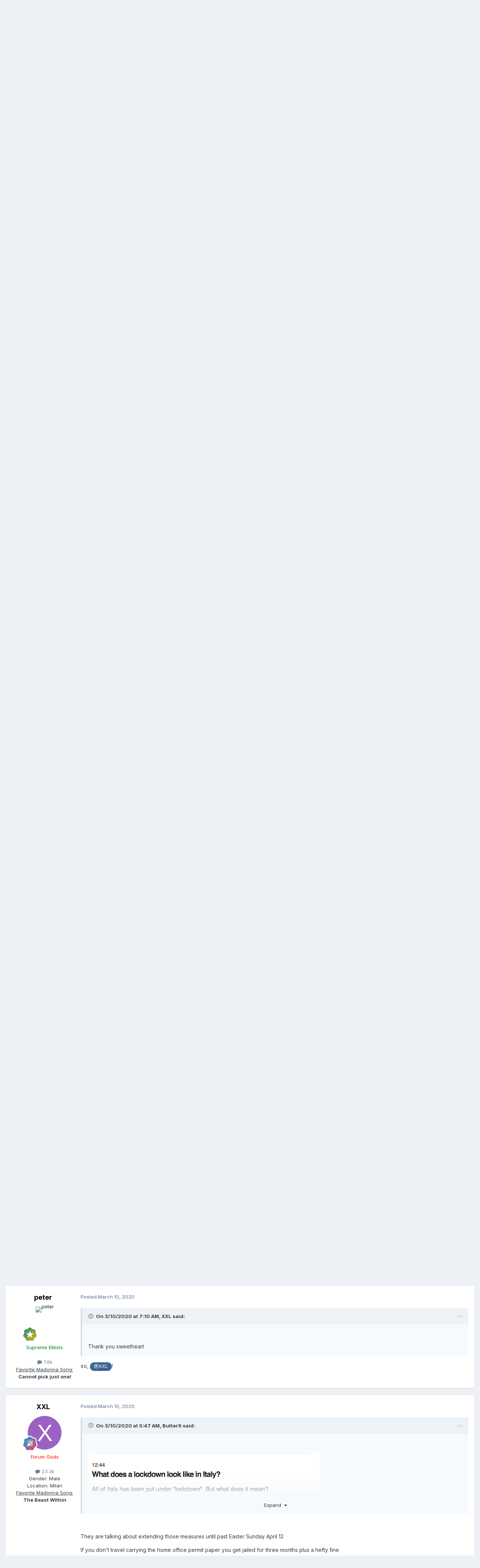

--- FILE ---
content_type: text/html;charset=UTF-8
request_url: https://forums.madonnanation.com/index.php?/topic/59492-coronavirus/page/10/
body_size: 34182
content:
<!DOCTYPE html>
<html lang="en-US" dir="ltr">
	<head>
		<meta charset="utf-8">
        
		<title>Coronavirus - Page 10 - Politics and World Events - MadonnaNation.com Forums</title>
		
		
		
		

	<meta name="viewport" content="width=device-width, initial-scale=1">



	<meta name="twitter:card" content="summary_large_image" />




	
		
			
				<meta property="og:title" content="Coronavirus">
			
		
	

	
		
			
				<meta property="og:type" content="website">
			
		
	

	
		
			
				<meta property="og:url" content="https://forums.madonnanation.com/index.php?/topic/59492-coronavirus/">
			
		
	

	
		
			
				<meta property="og:updated_time" content="2020-03-22T16:39:57Z">
			
		
	

	
		
			
				<meta property="og:image" content="https://forums.madonnanation.com/uploads/monthly_2020_03/2C046BF7-6667-466A-B2A2-22C1CB69C729.png.047752260425e62349a97ab4ac9dc949.png">
			
		
	

	
		
			
				<meta property="og:site_name" content="MadonnaNation.com Forums">
			
		
	

	
		
			
				<meta property="og:locale" content="en_US">
			
		
	


	
		<link rel="first" href="https://forums.madonnanation.com/index.php?/topic/59492-coronavirus/" />
	

	
		<link rel="prev" href="https://forums.madonnanation.com/index.php?/topic/59492-coronavirus/page/9/" />
	

	
		<link rel="next" href="https://forums.madonnanation.com/index.php?/topic/59492-coronavirus/page/11/" />
	

	
		<link rel="last" href="https://forums.madonnanation.com/index.php?/topic/59492-coronavirus/page/34/" />
	

	
		<link rel="canonical" href="https://forums.madonnanation.com/index.php?/topic/59492-coronavirus/page/10/" />
	





<link rel="manifest" href="https://forums.madonnanation.com/index.php?/manifest.webmanifest/">
<meta name="msapplication-config" content="https://forums.madonnanation.com/index.php?/browserconfig.xml/">
<meta name="msapplication-starturl" content="/">
<meta name="application-name" content="MadonnaNation.com Forums">
<meta name="apple-mobile-web-app-title" content="MadonnaNation.com Forums">

	<meta name="theme-color" content="#ffffff">










<link rel="preload" href="//forums.madonnanation.com/applications/core/interface/font/fontawesome-webfont.woff2?v=4.7.0" as="font" crossorigin="anonymous">
		


	<link rel="preconnect" href="https://fonts.googleapis.com">
	<link rel="preconnect" href="https://fonts.gstatic.com" crossorigin>
	
		<link href="https://fonts.googleapis.com/css2?family=Inter:wght@300;400;500;600;700&display=swap" rel="stylesheet">
	



	<link rel='stylesheet' href='https://forums.madonnanation.com/uploads/css_built_1/341e4a57816af3ba440d891ca87450ff_framework.css?v=88cd7ef3a91758755446' media='all'>

	<link rel='stylesheet' href='https://forums.madonnanation.com/uploads/css_built_1/05e81b71abe4f22d6eb8d1a929494829_responsive.css?v=88cd7ef3a91758755446' media='all'>

	<link rel='stylesheet' href='https://forums.madonnanation.com/uploads/css_built_1/90eb5adf50a8c640f633d47fd7eb1778_core.css?v=88cd7ef3a91758755446' media='all'>

	<link rel='stylesheet' href='https://forums.madonnanation.com/uploads/css_built_1/5a0da001ccc2200dc5625c3f3934497d_core_responsive.css?v=88cd7ef3a91758755446' media='all'>

	<link rel='stylesheet' href='https://forums.madonnanation.com/uploads/css_built_1/62e269ced0fdab7e30e026f1d30ae516_forums.css?v=88cd7ef3a91758755446' media='all'>

	<link rel='stylesheet' href='https://forums.madonnanation.com/uploads/css_built_1/76e62c573090645fb99a15a363d8620e_forums_responsive.css?v=88cd7ef3a91758755446' media='all'>

	<link rel='stylesheet' href='https://forums.madonnanation.com/uploads/css_built_1/ebdea0c6a7dab6d37900b9190d3ac77b_topics.css?v=88cd7ef3a91758755446' media='all'>





<link rel='stylesheet' href='https://forums.madonnanation.com/uploads/css_built_1/258adbb6e4f3e83cd3b355f84e3fa002_custom.css?v=88cd7ef3a91758755446' media='all'>




		
		

	</head>
	<body class='ipsApp ipsApp_front ipsJS_none ipsClearfix' data-controller='core.front.core.app' data-message="" data-pageApp='forums' data-pageLocation='front' data-pageModule='forums' data-pageController='topic' data-pageID='59492'  >
		
        

        

		<a href='#ipsLayout_mainArea' class='ipsHide' title='Go to main content on this page' accesskey='m'>Jump to content</a>
		





		<div id='ipsLayout_header' class='ipsClearfix'>
			<header>
				<div class='ipsLayout_container'>
					


<a href='https://forums.madonnanation.com/' id='elLogo' accesskey='1'><img src="https://forums.madonnanation.com/uploads/monthly_2022_06/320648919_MadonnaNation2022Logocopy.png.090d03772042a4b1dc099a9087e97c36.png" alt='MadonnaNation.com Forums'></a>

					
						

	<ul id='elUserNav' class='ipsList_inline cSignedOut ipsResponsive_showDesktop'>
		
        
		
        
        
            
            <li id='elSignInLink'>
                <a href='https://forums.madonnanation.com/index.php?/login/' data-ipsMenu-closeOnClick="false" data-ipsMenu id='elUserSignIn'>
                    Existing user? Sign In &nbsp;<i class='fa fa-caret-down'></i>
                </a>
                
<div id='elUserSignIn_menu' class='ipsMenu ipsMenu_auto ipsHide'>
	<form accept-charset='utf-8' method='post' action='https://forums.madonnanation.com/index.php?/login/'>
		<input type="hidden" name="csrfKey" value="b11db611bc58b32994721775941490be">
		<input type="hidden" name="ref" value="aHR0cHM6Ly9mb3J1bXMubWFkb25uYW5hdGlvbi5jb20vaW5kZXgucGhwPy90b3BpYy81OTQ5Mi1jb3JvbmF2aXJ1cy9wYWdlLzEwLw==">
		<div data-role="loginForm">
			
			
			
				
<div class="ipsPad ipsForm ipsForm_vertical">
	<h4 class="ipsType_sectionHead">Sign In</h4>
	<br><br>
	<ul class='ipsList_reset'>
		<li class="ipsFieldRow ipsFieldRow_noLabel ipsFieldRow_fullWidth">
			
			
				<input type="text" placeholder="Display Name" name="auth" autocomplete="username">
			
		</li>
		<li class="ipsFieldRow ipsFieldRow_noLabel ipsFieldRow_fullWidth">
			<input type="password" placeholder="Password" name="password" autocomplete="current-password">
		</li>
		<li class="ipsFieldRow ipsFieldRow_checkbox ipsClearfix">
			<span class="ipsCustomInput">
				<input type="checkbox" name="remember_me" id="remember_me_checkbox" value="1" checked aria-checked="true">
				<span></span>
			</span>
			<div class="ipsFieldRow_content">
				<label class="ipsFieldRow_label" for="remember_me_checkbox">Remember me</label>
				<span class="ipsFieldRow_desc">Not recommended on shared computers</span>
			</div>
		</li>
		<li class="ipsFieldRow ipsFieldRow_fullWidth">
			<button type="submit" name="_processLogin" value="usernamepassword" class="ipsButton ipsButton_primary ipsButton_small" id="elSignIn_submit">Sign In</button>
			
				<p class="ipsType_right ipsType_small">
					
						<a href='https://forums.madonnanation.com/index.php?/lostpassword/' data-ipsDialog data-ipsDialog-title='Forgot your password?'>
					
					Forgot your password?</a>
				</p>
			
		</li>
	</ul>
</div>
			
		</div>
	</form>
</div>
            </li>
            
        
		
			<li>
				
					<a href='https://forums.madonnanation.com/index.php?/register/'  id='elRegisterButton' class='ipsButton ipsButton_normal ipsButton_primary'>Sign Up</a>
				
			</li>
		
	</ul>

						
<ul class='ipsMobileHamburger ipsList_reset ipsResponsive_hideDesktop'>
	<li data-ipsDrawer data-ipsDrawer-drawerElem='#elMobileDrawer'>
		<a href='#'>
			
			
				
			
			
			
			<i class='fa fa-navicon'></i>
		</a>
	</li>
</ul>
					
				</div>
			</header>
			

	<nav data-controller='core.front.core.navBar' class=' ipsResponsive_showDesktop'>
		<div class='ipsNavBar_primary ipsLayout_container '>
			<ul data-role="primaryNavBar" class='ipsClearfix'>
				


	
		
		
			
		
		<li class='ipsNavBar_active' data-active id='elNavSecondary_1' data-role="navBarItem" data-navApp="core" data-navExt="CustomItem">
			
			
				<a href="https://forums.madonnanation.com"  data-navItem-id="1" data-navDefault>
					Browse<span class='ipsNavBar_active__identifier'></span>
				</a>
			
			
				<ul class='ipsNavBar_secondary ' data-role='secondaryNavBar'>
					


	
		
		
			
		
		<li class='ipsNavBar_active' data-active id='elNavSecondary_8' data-role="navBarItem" data-navApp="forums" data-navExt="Forums">
			
			
				<a href="https://forums.madonnanation.com/index.php"  data-navItem-id="8" data-navDefault>
					Forums<span class='ipsNavBar_active__identifier'></span>
				</a>
			
			
		</li>
	
	

	
		
		
		<li  id='elNavSecondary_12' data-role="navBarItem" data-navApp="core" data-navExt="StaffDirectory">
			
			
				<a href="https://forums.madonnanation.com/index.php?/staff/"  data-navItem-id="12" >
					Staff<span class='ipsNavBar_active__identifier'></span>
				</a>
			
			
		</li>
	
	

	
		
		
		<li  id='elNavSecondary_13' data-role="navBarItem" data-navApp="core" data-navExt="OnlineUsers">
			
			
				<a href="https://forums.madonnanation.com/index.php?/online/"  data-navItem-id="13" >
					Online Users<span class='ipsNavBar_active__identifier'></span>
				</a>
			
			
		</li>
	
	

	
		
		
		<li  id='elNavSecondary_14' data-role="navBarItem" data-navApp="core" data-navExt="CustomItem">
			
			
				<a href="https://www.facebook.com/MadonnaNationcom-196850637067817/" target='_blank' rel="noopener" data-navItem-id="14" >
					Our Facebook Page<span class='ipsNavBar_active__identifier'></span>
				</a>
			
			
		</li>
	
	

	
	

					<li class='ipsHide' id='elNavigationMore_1' data-role='navMore'>
						<a href='#' data-ipsMenu data-ipsMenu-appendTo='#elNavigationMore_1' id='elNavigationMore_1_dropdown'>More <i class='fa fa-caret-down'></i></a>
						<ul class='ipsHide ipsMenu ipsMenu_auto' id='elNavigationMore_1_dropdown_menu' data-role='moreDropdown'></ul>
					</li>
				</ul>
			
		</li>
	
	

	
		
		
		<li  id='elNavSecondary_2' data-role="navBarItem" data-navApp="core" data-navExt="CustomItem">
			
			
				<a href="https://forums.madonnanation.com/index.php?/discover/"  data-navItem-id="2" >
					Activity<span class='ipsNavBar_active__identifier'></span>
				</a>
			
			
				<ul class='ipsNavBar_secondary ipsHide' data-role='secondaryNavBar'>
					


	
		
		
		<li  id='elNavSecondary_3' data-role="navBarItem" data-navApp="core" data-navExt="AllActivity">
			
			
				<a href="https://forums.madonnanation.com/index.php?/discover/"  data-navItem-id="3" >
					All Activity<span class='ipsNavBar_active__identifier'></span>
				</a>
			
			
		</li>
	
	

	
	

	
	

	
	

	
		
		
		<li  id='elNavSecondary_7' data-role="navBarItem" data-navApp="core" data-navExt="Search">
			
			
				<a href="https://forums.madonnanation.com/index.php?/search/"  data-navItem-id="7" >
					Search<span class='ipsNavBar_active__identifier'></span>
				</a>
			
			
		</li>
	
	

					<li class='ipsHide' id='elNavigationMore_2' data-role='navMore'>
						<a href='#' data-ipsMenu data-ipsMenu-appendTo='#elNavigationMore_2' id='elNavigationMore_2_dropdown'>More <i class='fa fa-caret-down'></i></a>
						<ul class='ipsHide ipsMenu ipsMenu_auto' id='elNavigationMore_2_dropdown_menu' data-role='moreDropdown'></ul>
					</li>
				</ul>
			
		</li>
	
	

	
	

	
	

	
	

				<li class='ipsHide' id='elNavigationMore' data-role='navMore'>
					<a href='#' data-ipsMenu data-ipsMenu-appendTo='#elNavigationMore' id='elNavigationMore_dropdown'>More</a>
					<ul class='ipsNavBar_secondary ipsHide' data-role='secondaryNavBar'>
						<li class='ipsHide' id='elNavigationMore_more' data-role='navMore'>
							<a href='#' data-ipsMenu data-ipsMenu-appendTo='#elNavigationMore_more' id='elNavigationMore_more_dropdown'>More <i class='fa fa-caret-down'></i></a>
							<ul class='ipsHide ipsMenu ipsMenu_auto' id='elNavigationMore_more_dropdown_menu' data-role='moreDropdown'></ul>
						</li>
					</ul>
				</li>
			</ul>
			

	<div id="elSearchWrapper">
		<div id='elSearch' data-controller="core.front.core.quickSearch">
			<form accept-charset='utf-8' action='//forums.madonnanation.com/index.php?/search/&amp;do=quicksearch' method='post'>
                <input type='search' id='elSearchField' placeholder='Search...' name='q' autocomplete='off' aria-label='Search'>
                <details class='cSearchFilter'>
                    <summary class='cSearchFilter__text'></summary>
                    <ul class='cSearchFilter__menu'>
                        
                        <li><label><input type="radio" name="type" value="all" ><span class='cSearchFilter__menuText'>Everywhere</span></label></li>
                        
                            
                                <li><label><input type="radio" name="type" value='contextual_{&quot;type&quot;:&quot;forums_topic&quot;,&quot;nodes&quot;:9}' checked><span class='cSearchFilter__menuText'>This Forum</span></label></li>
                            
                                <li><label><input type="radio" name="type" value='contextual_{&quot;type&quot;:&quot;forums_topic&quot;,&quot;item&quot;:59492}' checked><span class='cSearchFilter__menuText'>This Topic</span></label></li>
                            
                        
                        
                            <li><label><input type="radio" name="type" value="core_statuses_status"><span class='cSearchFilter__menuText'>Status Updates</span></label></li>
                        
                            <li><label><input type="radio" name="type" value="forums_topic"><span class='cSearchFilter__menuText'>Topics</span></label></li>
                        
                            <li><label><input type="radio" name="type" value="core_members"><span class='cSearchFilter__menuText'>Members</span></label></li>
                        
                    </ul>
                </details>
				<button class='cSearchSubmit' type="submit" aria-label='Search'><i class="fa fa-search"></i></button>
			</form>
		</div>
	</div>

		</div>
	</nav>

			
<ul id='elMobileNav' class='ipsResponsive_hideDesktop' data-controller='core.front.core.mobileNav'>
	
		
			
			
				
				
			
				
					<li id='elMobileBreadcrumb'>
						<a href='https://forums.madonnanation.com/index.php?/forum/9-politics-and-world-events/'>
							<span>Politics and World Events</span>
						</a>
					</li>
				
				
			
				
				
			
		
	
	
	
	<li >
		<a data-action="defaultStream" href='https://forums.madonnanation.com/index.php?/discover/'><i class="fa fa-newspaper-o" aria-hidden="true"></i></a>
	</li>

	

	
		<li class='ipsJS_show'>
			<a href='https://forums.madonnanation.com/index.php?/search/'><i class='fa fa-search'></i></a>
		</li>
	
</ul>
		</div>
		<main id='ipsLayout_body' class='ipsLayout_container'>
			<div id='ipsLayout_contentArea'>
				<div id='ipsLayout_contentWrapper'>
					
<nav class='ipsBreadcrumb ipsBreadcrumb_top ipsFaded_withHover'>
	

	<ul class='ipsList_inline ipsPos_right'>
		
		<li >
			<a data-action="defaultStream" class='ipsType_light '  href='https://forums.madonnanation.com/index.php?/discover/'><i class="fa fa-newspaper-o" aria-hidden="true"></i> <span>All Activity</span></a>
		</li>
		
	</ul>

	<ul data-role="breadcrumbList">
		<li>
			<a title="Home" href='https://forums.madonnanation.com/'>
				<span>Home <i class='fa fa-angle-right'></i></span>
			</a>
		</li>
		
		
			<li>
				
					<a href='https://forums.madonnanation.com/index.php?/forum/5-off-topic-areas/'>
						<span>Off-Topic Areas <i class='fa fa-angle-right' aria-hidden="true"></i></span>
					</a>
				
			</li>
		
			<li>
				
					<a href='https://forums.madonnanation.com/index.php?/forum/9-politics-and-world-events/'>
						<span>Politics and World Events <i class='fa fa-angle-right' aria-hidden="true"></i></span>
					</a>
				
			</li>
		
			<li>
				
					Coronavirus
				
			</li>
		
	</ul>
</nav>
					
					<div id='ipsLayout_mainArea'>
						
						
						
						

	




						



<div class='ipsPageHeader ipsResponsive_pull ipsBox ipsPadding sm:ipsPadding:half ipsMargin_bottom'>
		
	
	<div class='ipsFlex ipsFlex-ai:center ipsFlex-fw:wrap ipsGap:4'>
		<div class='ipsFlex-flex:11'>
			<h1 class='ipsType_pageTitle ipsContained_container'>
				

				
				
					<span class='ipsType_break ipsContained'>
						<span>Coronavirus</span>
					</span>
				
			</h1>
			
			
		</div>
		
	</div>
	<hr class='ipsHr'>
	<div class='ipsPageHeader__meta ipsFlex ipsFlex-jc:between ipsFlex-ai:center ipsFlex-fw:wrap ipsGap:3'>
		<div class='ipsFlex-flex:11'>
			<div class='ipsPhotoPanel ipsPhotoPanel_mini ipsPhotoPanel_notPhone ipsClearfix'>
				


	<a href="https://forums.madonnanation.com/index.php?/profile/5065-madfan/" rel="nofollow" data-ipsHover data-ipsHover-width="370" data-ipsHover-target="https://forums.madonnanation.com/index.php?/profile/5065-madfan/&amp;do=hovercard" class="ipsUserPhoto ipsUserPhoto_mini" title="Go to MadFan's profile">
		<img src='https://forums.madonnanation.com/uploads/monthly_2024_10/rosas-rosas-danst-rosas-njkxnjg0.thumb.jpg.6da4ee9db252deb79dd3c8613401aa86.jpg' alt='MadFan' loading="lazy">
	</a>

				<div>
					<p class='ipsType_reset ipsType_blendLinks'>
						<span class='ipsType_normal'>
						
							<strong>By 


<a href='https://forums.madonnanation.com/index.php?/profile/5065-madfan/' rel="nofollow" data-ipsHover data-ipsHover-width='370' data-ipsHover-target='https://forums.madonnanation.com/index.php?/profile/5065-madfan/&amp;do=hovercard&amp;referrer=https%253A%252F%252Fforums.madonnanation.com%252Findex.php%253F%252Ftopic%252F59492-coronavirus%252Fpage%252F10%252F' title="Go to MadFan's profile" class="ipsType_break">MadFan</a></strong><br />
							<span class='ipsType_light'><time datetime='2020-01-23T21:23:26Z' title='01/23/2020 09:23  PM' data-short='5 yr'>January 23, 2020</time> in <a href="https://forums.madonnanation.com/index.php?/forum/9-politics-and-world-events/">Politics and World Events</a></span>
						
						</span>
					</p>
				</div>
			</div>
		</div>
		
			<div class='ipsFlex-flex:01 ipsResponsive_hidePhone'>
				<div class='ipsShareLinks'>
					
						


    <a href='#elShareItem_935762729_menu' id='elShareItem_935762729' data-ipsMenu class='ipsShareButton ipsButton ipsButton_verySmall ipsButton_link ipsButton_link--light'>
        <span><i class='fa fa-share-alt'></i></span> &nbsp;Share
    </a>

    <div class='ipsPadding ipsMenu ipsMenu_normal ipsHide' id='elShareItem_935762729_menu' data-controller="core.front.core.sharelink">
        
        
        <span data-ipsCopy data-ipsCopy-flashmessage>
            <a href="https://forums.madonnanation.com/index.php?/topic/59492-coronavirus/" class="ipsButton ipsButton_light ipsButton_small ipsButton_fullWidth" data-role="copyButton" data-clipboard-text="https://forums.madonnanation.com/index.php?/topic/59492-coronavirus/" data-ipstooltip title='Copy Link to Clipboard'><i class="fa fa-clone"></i> https://forums.madonnanation.com/index.php?/topic/59492-coronavirus/</a>
        </span>
        <ul class='ipsShareLinks ipsMargin_top:half'>
            
                <li>
<a href="https://x.com/share?url=https%3A%2F%2Fforums.madonnanation.com%2Findex.php%3F%2Ftopic%2F59492-coronavirus%2F" class="cShareLink cShareLink_x" target="_blank" data-role="shareLink" title='Share on X' data-ipsTooltip rel='nofollow noopener'>
    <i class="fa fa-x"></i>
</a></li>
            
                <li>
<a href="https://www.facebook.com/sharer/sharer.php?u=https%3A%2F%2Fforums.madonnanation.com%2Findex.php%3F%2Ftopic%2F59492-coronavirus%2F" class="cShareLink cShareLink_facebook" target="_blank" data-role="shareLink" title='Share on Facebook' data-ipsTooltip rel='noopener nofollow'>
	<i class="fa fa-facebook"></i>
</a></li>
            
                <li>
<a href="https://www.reddit.com/submit?url=https%3A%2F%2Fforums.madonnanation.com%2Findex.php%3F%2Ftopic%2F59492-coronavirus%2F&amp;title=Coronavirus" rel="nofollow noopener" class="cShareLink cShareLink_reddit" target="_blank" title='Share on Reddit' data-ipsTooltip>
	<i class="fa fa-reddit"></i>
</a></li>
            
                <li>
<a href="mailto:?subject=Coronavirus&body=https%3A%2F%2Fforums.madonnanation.com%2Findex.php%3F%2Ftopic%2F59492-coronavirus%2F" rel='nofollow' class='cShareLink cShareLink_email' title='Share via email' data-ipsTooltip>
	<i class="fa fa-envelope"></i>
</a></li>
            
                <li>
<a href="https://pinterest.com/pin/create/button/?url=https://forums.madonnanation.com/index.php?/topic/59492-coronavirus/&amp;media=" class="cShareLink cShareLink_pinterest" rel="nofollow noopener" target="_blank" data-role="shareLink" title='Share on Pinterest' data-ipsTooltip>
	<i class="fa fa-pinterest"></i>
</a></li>
            
        </ul>
        
            <hr class='ipsHr'>
            <button class='ipsHide ipsButton ipsButton_verySmall ipsButton_light ipsButton_fullWidth ipsMargin_top:half' data-controller='core.front.core.webshare' data-role='webShare' data-webShareTitle='Coronavirus' data-webShareText='Coronavirus' data-webShareUrl='https://forums.madonnanation.com/index.php?/topic/59492-coronavirus/'>More sharing options...</button>
        
    </div>

					
					
                    

					



					

<div data-followApp='forums' data-followArea='topic' data-followID='59492' data-controller='core.front.core.followButton'>
	

	<a href='https://forums.madonnanation.com/index.php?/login/' rel="nofollow" class="ipsFollow ipsPos_middle ipsButton ipsButton_light ipsButton_verySmall ipsButton_disabled" data-role="followButton" data-ipsTooltip title='Sign in to follow this'>
		<span>Followers</span>
		<span class='ipsCommentCount'>0</span>
	</a>

</div>
				</div>
			</div>
					
	</div>
	
	
</div>








<div class='ipsClearfix'>
	<ul class="ipsToolList ipsToolList_horizontal ipsClearfix ipsSpacer_both ipsResponsive_hidePhone">
		
		
		
	</ul>
</div>

<div id='comments' data-controller='core.front.core.commentFeed,forums.front.topic.view, core.front.core.ignoredComments' data-autoPoll data-baseURL='https://forums.madonnanation.com/index.php?/topic/59492-coronavirus/'  data-feedID='topic-59492' class='cTopic ipsClear ipsSpacer_top'>
	
			

				<div class="ipsBox ipsResponsive_pull ipsPadding:half ipsClearfix ipsClear ipsMargin_bottom">
					
					
						


	
	<ul class='ipsPagination' id='elPagination_1997ef1b56d73574c0ed178b4a7b632b_1962184282' data-ipsPagination-seoPagination='true' data-pages='34' data-ipsPagination  data-ipsPagination-pages="34" data-ipsPagination-perPage='30'>
		
			
				<li class='ipsPagination_first'><a href='https://forums.madonnanation.com/index.php?/topic/59492-coronavirus/#comments' rel="first" data-page='1' data-ipsTooltip title='First page'><i class='fa fa-angle-double-left'></i></a></li>
				<li class='ipsPagination_prev'><a href='https://forums.madonnanation.com/index.php?/topic/59492-coronavirus/page/9/#comments' rel="prev" data-page='9' data-ipsTooltip title='Previous page'>Prev</a></li>
				
					<li class='ipsPagination_page'><a href='https://forums.madonnanation.com/index.php?/topic/59492-coronavirus/page/5/#comments' data-page='5'>5</a></li>
				
					<li class='ipsPagination_page'><a href='https://forums.madonnanation.com/index.php?/topic/59492-coronavirus/page/6/#comments' data-page='6'>6</a></li>
				
					<li class='ipsPagination_page'><a href='https://forums.madonnanation.com/index.php?/topic/59492-coronavirus/page/7/#comments' data-page='7'>7</a></li>
				
					<li class='ipsPagination_page'><a href='https://forums.madonnanation.com/index.php?/topic/59492-coronavirus/page/8/#comments' data-page='8'>8</a></li>
				
					<li class='ipsPagination_page'><a href='https://forums.madonnanation.com/index.php?/topic/59492-coronavirus/page/9/#comments' data-page='9'>9</a></li>
				
			
			<li class='ipsPagination_page ipsPagination_active'><a href='https://forums.madonnanation.com/index.php?/topic/59492-coronavirus/page/10/#comments' data-page='10'>10</a></li>
			
				
					<li class='ipsPagination_page'><a href='https://forums.madonnanation.com/index.php?/topic/59492-coronavirus/page/11/#comments' data-page='11'>11</a></li>
				
					<li class='ipsPagination_page'><a href='https://forums.madonnanation.com/index.php?/topic/59492-coronavirus/page/12/#comments' data-page='12'>12</a></li>
				
					<li class='ipsPagination_page'><a href='https://forums.madonnanation.com/index.php?/topic/59492-coronavirus/page/13/#comments' data-page='13'>13</a></li>
				
					<li class='ipsPagination_page'><a href='https://forums.madonnanation.com/index.php?/topic/59492-coronavirus/page/14/#comments' data-page='14'>14</a></li>
				
					<li class='ipsPagination_page'><a href='https://forums.madonnanation.com/index.php?/topic/59492-coronavirus/page/15/#comments' data-page='15'>15</a></li>
				
				<li class='ipsPagination_next'><a href='https://forums.madonnanation.com/index.php?/topic/59492-coronavirus/page/11/#comments' rel="next" data-page='11' data-ipsTooltip title='Next page'>Next</a></li>
				<li class='ipsPagination_last'><a href='https://forums.madonnanation.com/index.php?/topic/59492-coronavirus/page/34/#comments' rel="last" data-page='34' data-ipsTooltip title='Last page'><i class='fa fa-angle-double-right'></i></a></li>
			
			
				<li class='ipsPagination_pageJump'>
					<a href='#' data-ipsMenu data-ipsMenu-closeOnClick='false' data-ipsMenu-appendTo='#elPagination_1997ef1b56d73574c0ed178b4a7b632b_1962184282' id='elPagination_1997ef1b56d73574c0ed178b4a7b632b_1962184282_jump'>Page 10 of 34 &nbsp;<i class='fa fa-caret-down'></i></a>
					<div class='ipsMenu ipsMenu_narrow ipsPadding ipsHide' id='elPagination_1997ef1b56d73574c0ed178b4a7b632b_1962184282_jump_menu'>
						<form accept-charset='utf-8' method='post' action='https://forums.madonnanation.com/index.php?/topic/59492-coronavirus/#comments' data-role="pageJump" data-baseUrl='#'>
							<ul class='ipsForm ipsForm_horizontal'>
								<li class='ipsFieldRow'>
									<input type='number' min='1' max='34' placeholder='Page number' class='ipsField_fullWidth' name='page'>
								</li>
								<li class='ipsFieldRow ipsFieldRow_fullWidth'>
									<input type='submit' class='ipsButton_fullWidth ipsButton ipsButton_verySmall ipsButton_primary' value='Go'>
								</li>
							</ul>
						</form>
					</div>
				</li>
			
		
	</ul>

					
				</div>
			
	

	

<div data-controller='core.front.core.recommendedComments' data-url='https://forums.madonnanation.com/index.php?/topic/59492-coronavirus/&amp;recommended=comments' class='ipsRecommendedComments ipsHide'>
	<div data-role="recommendedComments">
		<h2 class='ipsType_sectionHead ipsType_large ipsType_bold ipsMargin_bottom'>Recommended Posts</h2>
		
	</div>
</div>
	
	<div id="elPostFeed" data-role='commentFeed' data-controller='core.front.core.moderation' >
		<form action="https://forums.madonnanation.com/index.php?/topic/59492-coronavirus/page/10/&amp;csrfKey=b11db611bc58b32994721775941490be&amp;do=multimodComment" method="post" data-ipsPageAction data-role='moderationTools'>
			
			
				

					

					
					



<a id='findComment-2879775'></a>
<a id='comment-2879775'></a>
<article  id='elComment_2879775' class='cPost ipsBox ipsResponsive_pull  ipsComment  ipsComment_parent ipsClearfix ipsClear ipsColumns ipsColumns_noSpacing ipsColumns_collapsePhone    '>
	

	

	<div class='cAuthorPane_mobile ipsResponsive_showPhone'>
		<div class='cAuthorPane_photo'>
			<div class='cAuthorPane_photoWrap'>
				


	<a href="https://forums.madonnanation.com/index.php?/profile/21568-headonfire/" rel="nofollow" data-ipsHover data-ipsHover-width="370" data-ipsHover-target="https://forums.madonnanation.com/index.php?/profile/21568-headonfire/&amp;do=hovercard" class="ipsUserPhoto ipsUserPhoto_large" title="Go to headonfire's profile">
		<img src='https://forums.madonnanation.com/uploads/profile/photo-thumb-21568.jpg' alt='headonfire' loading="lazy">
	</a>

				
				
					<a href="https://forums.madonnanation.com/index.php?/profile/21568-headonfire/badges/" rel="nofollow">
						
<img src='https://forums.madonnanation.com/uploads/monthly_2021_06/8_Regular.svg' loading="lazy" alt="Community Regular" class="cAuthorPane_badge cAuthorPane_badge--rank ipsOutline ipsOutline:2px" data-ipsTooltip title="Rank: Community Regular (8/14)">
					</a>
				
			</div>
		</div>
		<div class='cAuthorPane_content'>
			<h3 class='ipsType_sectionHead cAuthorPane_author ipsType_break ipsType_blendLinks ipsFlex ipsFlex-ai:center'>
				


<a href='https://forums.madonnanation.com/index.php?/profile/21568-headonfire/' rel="nofollow" data-ipsHover data-ipsHover-width='370' data-ipsHover-target='https://forums.madonnanation.com/index.php?/profile/21568-headonfire/&amp;do=hovercard&amp;referrer=https%253A%252F%252Fforums.madonnanation.com%252Findex.php%253F%252Ftopic%252F59492-coronavirus%252Fpage%252F10%252F' title="Go to headonfire's profile" class="ipsType_break"><span style='color:blue'>headonfire</span></a>
			</h3>
			<div class='ipsType_light ipsType_reset'>
			    <a href='https://forums.madonnanation.com/index.php?/topic/59492-coronavirus/page/10/#findComment-2879775' rel="nofollow" class='ipsType_blendLinks'>Posted <time datetime='2020-03-09T23:18:32Z' title='03/09/2020 11:18  PM' data-short='5 yr'>March 9, 2020</time></a>
				
			</div>
		</div>
	</div>
	<aside class='ipsComment_author cAuthorPane ipsColumn ipsColumn_medium ipsResponsive_hidePhone'>
		<h3 class='ipsType_sectionHead cAuthorPane_author ipsType_blendLinks ipsType_break'><strong>


<a href='https://forums.madonnanation.com/index.php?/profile/21568-headonfire/' rel="nofollow" data-ipsHover data-ipsHover-width='370' data-ipsHover-target='https://forums.madonnanation.com/index.php?/profile/21568-headonfire/&amp;do=hovercard&amp;referrer=https%253A%252F%252Fforums.madonnanation.com%252Findex.php%253F%252Ftopic%252F59492-coronavirus%252Fpage%252F10%252F' title="Go to headonfire's profile" class="ipsType_break">headonfire</a></strong>
			
		</h3>
		<ul class='cAuthorPane_info ipsList_reset'>
			<li data-role='photo' class='cAuthorPane_photo'>
				<div class='cAuthorPane_photoWrap'>
					


	<a href="https://forums.madonnanation.com/index.php?/profile/21568-headonfire/" rel="nofollow" data-ipsHover data-ipsHover-width="370" data-ipsHover-target="https://forums.madonnanation.com/index.php?/profile/21568-headonfire/&amp;do=hovercard" class="ipsUserPhoto ipsUserPhoto_large" title="Go to headonfire's profile">
		<img src='https://forums.madonnanation.com/uploads/profile/photo-thumb-21568.jpg' alt='headonfire' loading="lazy">
	</a>

					
					
						
<img src='https://forums.madonnanation.com/uploads/monthly_2021_06/8_Regular.svg' loading="lazy" alt="Community Regular" class="cAuthorPane_badge cAuthorPane_badge--rank ipsOutline ipsOutline:2px" data-ipsTooltip title="Rank: Community Regular (8/14)">
					
				</div>
			</li>
			
				<li data-role='group'><span style='color:blue'>Elitists</span></li>
				
			
			
				<li data-role='stats' class='ipsMargin_top'>
					<ul class="ipsList_reset ipsType_light ipsFlex ipsFlex-ai:center ipsFlex-jc:center ipsGap_row:2 cAuthorPane_stats">
						<li>
							
								<a href="https://forums.madonnanation.com/index.php?/profile/21568-headonfire/content/" rel="nofollow" title="2,362 posts" data-ipsTooltip class="ipsType_blendLinks">
							
								<i class="fa fa-comment"></i> 2.4k
							
								</a>
							
						</li>
						
					</ul>
				</li>
			
			
				

	
	<li data-role='custom-field' class='ipsResponsive_hidePhone ipsType_break'>
		
	</li>
	
	<li data-role='custom-field' class='ipsResponsive_hidePhone ipsType_break'>
		
<span class='ft'><u>Favorite Madonna Song:</u></span><br><span class='fc'><b>All of them</b></span>
	</li>
	

			
		</ul>
	</aside>
	<div class='ipsColumn ipsColumn_fluid ipsMargin:none'>
		

<div id='comment-2879775_wrap' data-controller='core.front.core.comment' data-commentApp='forums' data-commentType='forums' data-commentID="2879775" data-quoteData='{&quot;userid&quot;:21568,&quot;username&quot;:&quot;headonfire&quot;,&quot;timestamp&quot;:1583795912,&quot;contentapp&quot;:&quot;forums&quot;,&quot;contenttype&quot;:&quot;forums&quot;,&quot;contentid&quot;:59492,&quot;contentclass&quot;:&quot;forums_Topic&quot;,&quot;contentcommentid&quot;:2879775}' class='ipsComment_content ipsType_medium'>

	<div class='ipsComment_meta ipsType_light ipsFlex ipsFlex-ai:center ipsFlex-jc:between ipsFlex-fd:row-reverse'>
		<div class='ipsType_light ipsType_reset ipsType_blendLinks ipsComment_toolWrap'>
			<div class='ipsResponsive_hidePhone ipsComment_badges'>
				<ul class='ipsList_reset ipsFlex ipsFlex-jc:end ipsFlex-fw:wrap ipsGap:2 ipsGap_row:1'>
					
					
					
					
					
				</ul>
			</div>
			<ul class='ipsList_reset ipsComment_tools'>
				<li>
					<a href='#elControls_2879775_menu' class='ipsComment_ellipsis' id='elControls_2879775' title='More options...' data-ipsMenu data-ipsMenu-appendTo='#comment-2879775_wrap'><i class='fa fa-ellipsis-h'></i></a>
					<ul id='elControls_2879775_menu' class='ipsMenu ipsMenu_narrow ipsHide'>
						
						
                        
						
						
						
							
								
							
							
							
							
							
							
						
					</ul>
				</li>
				
			</ul>
		</div>

		<div class='ipsType_reset ipsResponsive_hidePhone'>
		   
		   Posted <time datetime='2020-03-09T23:18:32Z' title='03/09/2020 11:18  PM' data-short='5 yr'>March 9, 2020</time>
		   
			
			<span class='ipsResponsive_hidePhone'>
				
				
			</span>
		</div>
	</div>

	

    

	<div class='cPost_contentWrap'>
		
		<div data-role='commentContent' class='ipsType_normal ipsType_richText ipsPadding_bottom ipsContained' data-controller='core.front.core.lightboxedImages'>
			
<blockquote class="ipsQuote" data-gramm="false" data-ipsquote="" data-ipsquote-contentapp="forums" data-ipsquote-contentclass="forums_Topic" data-ipsquote-contentcommentid="2879743" data-ipsquote-contentid="59492" data-ipsquote-contenttype="forums" data-ipsquote-timestamp="1583791248" data-ipsquote-userid="23040" data-ipsquote-username="Rebel Saviour">
	<div class="ipsQuote_citation">
		1 hour ago, Rebel Saviour said:
	</div>

	<div class="ipsQuote_contents ipsClearfix" data-gramm="false">
		<p>
			From Caca daily:
		</p>

		<p>
			<strong><span style="background-color:#fbfbfb; color:#353c41; font-size:15px; text-align:start">I really love Italy (who doesn't), but I'm kind of disappointed by Stupid Love's performance there, especially since Gaga mentions that she's Italian like every other hour, so this might be like God's punishment or something</span></strong>
		</p>

		<p>
			<img alt="Risultato immagini per no comment gif" data-ratio="56.33" width="300" src="https://media2.giphy.com/media/JxDYHZ5hIbQxG/giphy.gif"></p>
	</div>
</blockquote>

<p>
	<img alt=":lmao:" data-emoticon="true" src="https://forums.madonnanation.com/uploads/emoticons/default_rotfl.gif" title=":lmao:"></p>


			
		</div>

		

		
	</div>

	
    
</div>
	</div>
</article>
					
					
					
				

					

					
					



<a id='findComment-2879830'></a>
<a id='comment-2879830'></a>
<article  id='elComment_2879830' class='cPost ipsBox ipsResponsive_pull  ipsComment  ipsComment_parent ipsClearfix ipsClear ipsColumns ipsColumns_noSpacing ipsColumns_collapsePhone    '>
	

	

	<div class='cAuthorPane_mobile ipsResponsive_showPhone'>
		<div class='cAuthorPane_photo'>
			<div class='cAuthorPane_photoWrap'>
				


	<a href="https://forums.madonnanation.com/index.php?/profile/483-xxl/" rel="nofollow" data-ipsHover data-ipsHover-width="370" data-ipsHover-target="https://forums.madonnanation.com/index.php?/profile/483-xxl/&amp;do=hovercard" class="ipsUserPhoto ipsUserPhoto_large" title="Go to XXL's profile">
		<img src='data:image/svg+xml,%3Csvg%20xmlns%3D%22http%3A%2F%2Fwww.w3.org%2F2000%2Fsvg%22%20viewBox%3D%220%200%201024%201024%22%20style%3D%22background%3A%239b62c4%22%3E%3Cg%3E%3Ctext%20text-anchor%3D%22middle%22%20dy%3D%22.35em%22%20x%3D%22512%22%20y%3D%22512%22%20fill%3D%22%23ffffff%22%20font-size%3D%22700%22%20font-family%3D%22-apple-system%2C%20BlinkMacSystemFont%2C%20Roboto%2C%20Helvetica%2C%20Arial%2C%20sans-serif%22%3EX%3C%2Ftext%3E%3C%2Fg%3E%3C%2Fsvg%3E' alt='XXL' loading="lazy">
	</a>

				
				
					<a href="https://forums.madonnanation.com/index.php?/profile/483-xxl/badges/" rel="nofollow">
						
<img src='https://forums.madonnanation.com/uploads/monthly_2021_06/12_Mentor.svg' loading="lazy" alt="Mentor" class="cAuthorPane_badge cAuthorPane_badge--rank ipsOutline ipsOutline:2px" data-ipsTooltip title="Rank: Mentor (12/14)">
					</a>
				
			</div>
		</div>
		<div class='cAuthorPane_content'>
			<h3 class='ipsType_sectionHead cAuthorPane_author ipsType_break ipsType_blendLinks ipsFlex ipsFlex-ai:center'>
				


<a href='https://forums.madonnanation.com/index.php?/profile/483-xxl/' rel="nofollow" data-ipsHover data-ipsHover-width='370' data-ipsHover-target='https://forums.madonnanation.com/index.php?/profile/483-xxl/&amp;do=hovercard&amp;referrer=https%253A%252F%252Fforums.madonnanation.com%252Findex.php%253F%252Ftopic%252F59492-coronavirus%252Fpage%252F10%252F' title="Go to XXL's profile" class="ipsType_break"><span style='color:red'>XXL</span></a>
			</h3>
			<div class='ipsType_light ipsType_reset'>
			    <a href='https://forums.madonnanation.com/index.php?/topic/59492-coronavirus/page/10/#findComment-2879830' rel="nofollow" class='ipsType_blendLinks'>Posted <time datetime='2020-03-10T04:41:16Z' title='03/10/2020 04:41  AM' data-short='5 yr'>March 10, 2020</time></a>
				
			</div>
		</div>
	</div>
	<aside class='ipsComment_author cAuthorPane ipsColumn ipsColumn_medium ipsResponsive_hidePhone'>
		<h3 class='ipsType_sectionHead cAuthorPane_author ipsType_blendLinks ipsType_break'><strong>


<a href='https://forums.madonnanation.com/index.php?/profile/483-xxl/' rel="nofollow" data-ipsHover data-ipsHover-width='370' data-ipsHover-target='https://forums.madonnanation.com/index.php?/profile/483-xxl/&amp;do=hovercard&amp;referrer=https%253A%252F%252Fforums.madonnanation.com%252Findex.php%253F%252Ftopic%252F59492-coronavirus%252Fpage%252F10%252F' title="Go to XXL's profile" class="ipsType_break">XXL</a></strong>
			
		</h3>
		<ul class='cAuthorPane_info ipsList_reset'>
			<li data-role='photo' class='cAuthorPane_photo'>
				<div class='cAuthorPane_photoWrap'>
					


	<a href="https://forums.madonnanation.com/index.php?/profile/483-xxl/" rel="nofollow" data-ipsHover data-ipsHover-width="370" data-ipsHover-target="https://forums.madonnanation.com/index.php?/profile/483-xxl/&amp;do=hovercard" class="ipsUserPhoto ipsUserPhoto_large" title="Go to XXL's profile">
		<img src='data:image/svg+xml,%3Csvg%20xmlns%3D%22http%3A%2F%2Fwww.w3.org%2F2000%2Fsvg%22%20viewBox%3D%220%200%201024%201024%22%20style%3D%22background%3A%239b62c4%22%3E%3Cg%3E%3Ctext%20text-anchor%3D%22middle%22%20dy%3D%22.35em%22%20x%3D%22512%22%20y%3D%22512%22%20fill%3D%22%23ffffff%22%20font-size%3D%22700%22%20font-family%3D%22-apple-system%2C%20BlinkMacSystemFont%2C%20Roboto%2C%20Helvetica%2C%20Arial%2C%20sans-serif%22%3EX%3C%2Ftext%3E%3C%2Fg%3E%3C%2Fsvg%3E' alt='XXL' loading="lazy">
	</a>

					
					
						
<img src='https://forums.madonnanation.com/uploads/monthly_2021_06/12_Mentor.svg' loading="lazy" alt="Mentor" class="cAuthorPane_badge cAuthorPane_badge--rank ipsOutline ipsOutline:2px" data-ipsTooltip title="Rank: Mentor (12/14)">
					
				</div>
			</li>
			
				<li data-role='group'><span style='color:red'>Forum Gods</span></li>
				
			
			
				<li data-role='stats' class='ipsMargin_top'>
					<ul class="ipsList_reset ipsType_light ipsFlex ipsFlex-ai:center ipsFlex-jc:center ipsGap_row:2 cAuthorPane_stats">
						<li>
							
								<a href="https://forums.madonnanation.com/index.php?/profile/483-xxl/content/" rel="nofollow" title="23,314 posts" data-ipsTooltip class="ipsType_blendLinks">
							
								<i class="fa fa-comment"></i> 23.3k
							
								</a>
							
						</li>
						
					</ul>
				</li>
			
			
				

	
	<li data-role='custom-field' class='ipsResponsive_hidePhone ipsType_break'>
		
<span class='ft'>Gender:</span> <span class='fc'>Male</span>
	</li>
	
	<li data-role='custom-field' class='ipsResponsive_hidePhone ipsType_break'>
		
<span class='ft'>Location:</span> <span class='fc'>Milan</span>
	</li>
	
	<li data-role='custom-field' class='ipsResponsive_hidePhone ipsType_break'>
		
<span class='ft'><u>Favorite Madonna Song:</u></span><br><span class='fc'><b>The Beast Within</b></span>
	</li>
	

			
		</ul>
	</aside>
	<div class='ipsColumn ipsColumn_fluid ipsMargin:none'>
		

<div id='comment-2879830_wrap' data-controller='core.front.core.comment' data-commentApp='forums' data-commentType='forums' data-commentID="2879830" data-quoteData='{&quot;userid&quot;:483,&quot;username&quot;:&quot;XXL&quot;,&quot;timestamp&quot;:1583815276,&quot;contentapp&quot;:&quot;forums&quot;,&quot;contenttype&quot;:&quot;forums&quot;,&quot;contentid&quot;:59492,&quot;contentclass&quot;:&quot;forums_Topic&quot;,&quot;contentcommentid&quot;:2879830}' class='ipsComment_content ipsType_medium'>

	<div class='ipsComment_meta ipsType_light ipsFlex ipsFlex-ai:center ipsFlex-jc:between ipsFlex-fd:row-reverse'>
		<div class='ipsType_light ipsType_reset ipsType_blendLinks ipsComment_toolWrap'>
			<div class='ipsResponsive_hidePhone ipsComment_badges'>
				<ul class='ipsList_reset ipsFlex ipsFlex-jc:end ipsFlex-fw:wrap ipsGap:2 ipsGap_row:1'>
					
					
					
					
					
				</ul>
			</div>
			<ul class='ipsList_reset ipsComment_tools'>
				<li>
					<a href='#elControls_2879830_menu' class='ipsComment_ellipsis' id='elControls_2879830' title='More options...' data-ipsMenu data-ipsMenu-appendTo='#comment-2879830_wrap'><i class='fa fa-ellipsis-h'></i></a>
					<ul id='elControls_2879830_menu' class='ipsMenu ipsMenu_narrow ipsHide'>
						
						
                        
						
						
						
							
								
							
							
							
							
							
							
						
					</ul>
				</li>
				
			</ul>
		</div>

		<div class='ipsType_reset ipsResponsive_hidePhone'>
		   
		   Posted <time datetime='2020-03-10T04:41:16Z' title='03/10/2020 04:41  AM' data-short='5 yr'>March 10, 2020</time>
		   
			
			<span class='ipsResponsive_hidePhone'>
				
				
			</span>
		</div>
	</div>

	

    

	<div class='cPost_contentWrap'>
		
		<div data-role='commentContent' class='ipsType_normal ipsType_richText ipsPadding_bottom ipsContained' data-controller='core.front.core.lightboxedImages'>
			
<blockquote class="ipsQuote" data-gramm="false" data-ipsquote="" data-ipsquote-contentapp="forums" data-ipsquote-contentclass="forums_Topic" data-ipsquote-contentcommentid="2879750" data-ipsquote-contentid="59492" data-ipsquote-contenttype="forums" data-ipsquote-timestamp="1583791581" data-ipsquote-userid="23040" data-ipsquote-username="Rebel Saviour">
	<div class="ipsQuote_citation">
		6 hours ago, Rebel Saviour said:
	</div>

	<div class="ipsQuote_contents ipsClearfix" data-gramm="false">
		<p>
			These measures are painful but necessary. Lots of people, especially youngsters, still haven't  understood the gravity of the situation, thinking they are on some sort of vacation and they are acting irresponsible.... I fully support the decisions of the Italian government. Staying at home, as far as possible, is the best thing we can do to avoid the spread of the infection and the collapse of our healthcare system (which is the main problem caused by this epidemy).
		</p>
	</div>
</blockquote>

<p>
	 
</p>

<p>
	Well of course <img alt=":thumbsup:" data-emoticon="true" src="https://forums.madonnanation.com/uploads/emoticons/default_thumbs.gif" title=":thumbsup:"></p>


			
		</div>

		

		
			

		
	</div>

	
    
</div>
	</div>
</article>
					
					
					
				

					

					
					



<a id='findComment-2879831'></a>
<a id='comment-2879831'></a>
<article  id='elComment_2879831' class='cPost ipsBox ipsResponsive_pull  ipsComment  ipsComment_parent ipsClearfix ipsClear ipsColumns ipsColumns_noSpacing ipsColumns_collapsePhone    '>
	

	

	<div class='cAuthorPane_mobile ipsResponsive_showPhone'>
		<div class='cAuthorPane_photo'>
			<div class='cAuthorPane_photoWrap'>
				


	<a href="https://forums.madonnanation.com/index.php?/profile/483-xxl/" rel="nofollow" data-ipsHover data-ipsHover-width="370" data-ipsHover-target="https://forums.madonnanation.com/index.php?/profile/483-xxl/&amp;do=hovercard" class="ipsUserPhoto ipsUserPhoto_large" title="Go to XXL's profile">
		<img src='data:image/svg+xml,%3Csvg%20xmlns%3D%22http%3A%2F%2Fwww.w3.org%2F2000%2Fsvg%22%20viewBox%3D%220%200%201024%201024%22%20style%3D%22background%3A%239b62c4%22%3E%3Cg%3E%3Ctext%20text-anchor%3D%22middle%22%20dy%3D%22.35em%22%20x%3D%22512%22%20y%3D%22512%22%20fill%3D%22%23ffffff%22%20font-size%3D%22700%22%20font-family%3D%22-apple-system%2C%20BlinkMacSystemFont%2C%20Roboto%2C%20Helvetica%2C%20Arial%2C%20sans-serif%22%3EX%3C%2Ftext%3E%3C%2Fg%3E%3C%2Fsvg%3E' alt='XXL' loading="lazy">
	</a>

				
				
					<a href="https://forums.madonnanation.com/index.php?/profile/483-xxl/badges/" rel="nofollow">
						
<img src='https://forums.madonnanation.com/uploads/monthly_2021_06/12_Mentor.svg' loading="lazy" alt="Mentor" class="cAuthorPane_badge cAuthorPane_badge--rank ipsOutline ipsOutline:2px" data-ipsTooltip title="Rank: Mentor (12/14)">
					</a>
				
			</div>
		</div>
		<div class='cAuthorPane_content'>
			<h3 class='ipsType_sectionHead cAuthorPane_author ipsType_break ipsType_blendLinks ipsFlex ipsFlex-ai:center'>
				


<a href='https://forums.madonnanation.com/index.php?/profile/483-xxl/' rel="nofollow" data-ipsHover data-ipsHover-width='370' data-ipsHover-target='https://forums.madonnanation.com/index.php?/profile/483-xxl/&amp;do=hovercard&amp;referrer=https%253A%252F%252Fforums.madonnanation.com%252Findex.php%253F%252Ftopic%252F59492-coronavirus%252Fpage%252F10%252F' title="Go to XXL's profile" class="ipsType_break"><span style='color:red'>XXL</span></a>
			</h3>
			<div class='ipsType_light ipsType_reset'>
			    <a href='https://forums.madonnanation.com/index.php?/topic/59492-coronavirus/page/10/#findComment-2879831' rel="nofollow" class='ipsType_blendLinks'>Posted <time datetime='2020-03-10T04:50:33Z' title='03/10/2020 04:50  AM' data-short='5 yr'>March 10, 2020</time></a>
				
			</div>
		</div>
	</div>
	<aside class='ipsComment_author cAuthorPane ipsColumn ipsColumn_medium ipsResponsive_hidePhone'>
		<h3 class='ipsType_sectionHead cAuthorPane_author ipsType_blendLinks ipsType_break'><strong>


<a href='https://forums.madonnanation.com/index.php?/profile/483-xxl/' rel="nofollow" data-ipsHover data-ipsHover-width='370' data-ipsHover-target='https://forums.madonnanation.com/index.php?/profile/483-xxl/&amp;do=hovercard&amp;referrer=https%253A%252F%252Fforums.madonnanation.com%252Findex.php%253F%252Ftopic%252F59492-coronavirus%252Fpage%252F10%252F' title="Go to XXL's profile" class="ipsType_break">XXL</a></strong>
			
		</h3>
		<ul class='cAuthorPane_info ipsList_reset'>
			<li data-role='photo' class='cAuthorPane_photo'>
				<div class='cAuthorPane_photoWrap'>
					


	<a href="https://forums.madonnanation.com/index.php?/profile/483-xxl/" rel="nofollow" data-ipsHover data-ipsHover-width="370" data-ipsHover-target="https://forums.madonnanation.com/index.php?/profile/483-xxl/&amp;do=hovercard" class="ipsUserPhoto ipsUserPhoto_large" title="Go to XXL's profile">
		<img src='data:image/svg+xml,%3Csvg%20xmlns%3D%22http%3A%2F%2Fwww.w3.org%2F2000%2Fsvg%22%20viewBox%3D%220%200%201024%201024%22%20style%3D%22background%3A%239b62c4%22%3E%3Cg%3E%3Ctext%20text-anchor%3D%22middle%22%20dy%3D%22.35em%22%20x%3D%22512%22%20y%3D%22512%22%20fill%3D%22%23ffffff%22%20font-size%3D%22700%22%20font-family%3D%22-apple-system%2C%20BlinkMacSystemFont%2C%20Roboto%2C%20Helvetica%2C%20Arial%2C%20sans-serif%22%3EX%3C%2Ftext%3E%3C%2Fg%3E%3C%2Fsvg%3E' alt='XXL' loading="lazy">
	</a>

					
					
						
<img src='https://forums.madonnanation.com/uploads/monthly_2021_06/12_Mentor.svg' loading="lazy" alt="Mentor" class="cAuthorPane_badge cAuthorPane_badge--rank ipsOutline ipsOutline:2px" data-ipsTooltip title="Rank: Mentor (12/14)">
					
				</div>
			</li>
			
				<li data-role='group'><span style='color:red'>Forum Gods</span></li>
				
			
			
				<li data-role='stats' class='ipsMargin_top'>
					<ul class="ipsList_reset ipsType_light ipsFlex ipsFlex-ai:center ipsFlex-jc:center ipsGap_row:2 cAuthorPane_stats">
						<li>
							
								<a href="https://forums.madonnanation.com/index.php?/profile/483-xxl/content/" rel="nofollow" title="23,314 posts" data-ipsTooltip class="ipsType_blendLinks">
							
								<i class="fa fa-comment"></i> 23.3k
							
								</a>
							
						</li>
						
					</ul>
				</li>
			
			
				

	
	<li data-role='custom-field' class='ipsResponsive_hidePhone ipsType_break'>
		
<span class='ft'>Gender:</span> <span class='fc'>Male</span>
	</li>
	
	<li data-role='custom-field' class='ipsResponsive_hidePhone ipsType_break'>
		
<span class='ft'>Location:</span> <span class='fc'>Milan</span>
	</li>
	
	<li data-role='custom-field' class='ipsResponsive_hidePhone ipsType_break'>
		
<span class='ft'><u>Favorite Madonna Song:</u></span><br><span class='fc'><b>The Beast Within</b></span>
	</li>
	

			
		</ul>
	</aside>
	<div class='ipsColumn ipsColumn_fluid ipsMargin:none'>
		

<div id='comment-2879831_wrap' data-controller='core.front.core.comment' data-commentApp='forums' data-commentType='forums' data-commentID="2879831" data-quoteData='{&quot;userid&quot;:483,&quot;username&quot;:&quot;XXL&quot;,&quot;timestamp&quot;:1583815833,&quot;contentapp&quot;:&quot;forums&quot;,&quot;contenttype&quot;:&quot;forums&quot;,&quot;contentid&quot;:59492,&quot;contentclass&quot;:&quot;forums_Topic&quot;,&quot;contentcommentid&quot;:2879831}' class='ipsComment_content ipsType_medium'>

	<div class='ipsComment_meta ipsType_light ipsFlex ipsFlex-ai:center ipsFlex-jc:between ipsFlex-fd:row-reverse'>
		<div class='ipsType_light ipsType_reset ipsType_blendLinks ipsComment_toolWrap'>
			<div class='ipsResponsive_hidePhone ipsComment_badges'>
				<ul class='ipsList_reset ipsFlex ipsFlex-jc:end ipsFlex-fw:wrap ipsGap:2 ipsGap_row:1'>
					
					
					
					
					
				</ul>
			</div>
			<ul class='ipsList_reset ipsComment_tools'>
				<li>
					<a href='#elControls_2879831_menu' class='ipsComment_ellipsis' id='elControls_2879831' title='More options...' data-ipsMenu data-ipsMenu-appendTo='#comment-2879831_wrap'><i class='fa fa-ellipsis-h'></i></a>
					<ul id='elControls_2879831_menu' class='ipsMenu ipsMenu_narrow ipsHide'>
						
						
                        
						
						
						
							
								
							
							
							
							
							
							
						
					</ul>
				</li>
				
			</ul>
		</div>

		<div class='ipsType_reset ipsResponsive_hidePhone'>
		   
		   Posted <time datetime='2020-03-10T04:50:33Z' title='03/10/2020 04:50  AM' data-short='5 yr'>March 10, 2020</time>
		   
			
			<span class='ipsResponsive_hidePhone'>
				
				
			</span>
		</div>
	</div>

	

    

	<div class='cPost_contentWrap'>
		
		<div data-role='commentContent' class='ipsType_normal ipsType_richText ipsPadding_bottom ipsContained' data-controller='core.front.core.lightboxedImages'>
			
<blockquote class="ipsQuote" data-gramm="false" data-ipsquote="" data-ipsquote-contentapp="forums" data-ipsquote-contentclass="forums_Topic" data-ipsquote-contentcommentid="2879759" data-ipsquote-contentid="59492" data-ipsquote-contenttype="forums" data-ipsquote-timestamp="1583793050" data-ipsquote-userid="1931" data-ipsquote-username="Andra">
	<div class="ipsQuote_citation">
		7 hours ago, Andra said:
	</div>

	<div class="ipsQuote_contents ipsClearfix" data-gramm="false">
		<p>
			Yes I actually meant my city, I'm in the central region on the sea side with very few cases here, until a few days ago it was still active full of young people as usual,out and about, going to bars and restaurants, clothing stores. A friend called today and said it's totally deserted, and it's so weird. I ain't getting out of my house to see it tho. I'm so glad they decided to close everything, about time. This should've been done at least 2 weeks ago.
		</p>
	</div>
</blockquote>

<p>
	 
</p>

<p>
	I see, sorry I misread your post, I was really tired  <span><img alt=":laugh:" data-emoticon="true" src="https://forums.madonnanation.com/uploads/emoticons/default_laugh.png" title=":laugh:"></span>
</p>

<p>
	While the spread of the virus is increasing in Europe, it is gradually decreasing in the Hubei province of China where it supposedly all originated from, peak phase possibly reached, maybe those Draconian measures they took were really effective.
</p>

<p>
	The Head of the World Health Organisation has praised the Italian government for the measures of contagion containment undertaken up to this point. Now you discover the exponential spread in other European countries, which haven't carried out checks the way Italy has but that most of all haven't blocked all flights from China, something Italy did almost a month before the first initial outbreak in the small town of Lodi, 20 miles south of Milan. 
</p>

<p>
	Now scientists are saying it is possible this virus was already present in Europe as far back as October
</p>


			
		</div>

		

		
			

		
	</div>

	
    
</div>
	</div>
</article>
					
					
					
				

					

					
					



<a id='findComment-2879835'></a>
<a id='comment-2879835'></a>
<article  id='elComment_2879835' class='cPost ipsBox ipsResponsive_pull  ipsComment  ipsComment_parent ipsClearfix ipsClear ipsColumns ipsColumns_noSpacing ipsColumns_collapsePhone    '>
	

	

	<div class='cAuthorPane_mobile ipsResponsive_showPhone'>
		<div class='cAuthorPane_photo'>
			<div class='cAuthorPane_photoWrap'>
				


	<a href="https://forums.madonnanation.com/index.php?/profile/13737-peter/" rel="nofollow" data-ipsHover data-ipsHover-width="370" data-ipsHover-target="https://forums.madonnanation.com/index.php?/profile/13737-peter/&amp;do=hovercard" class="ipsUserPhoto ipsUserPhoto_large" title="Go to peter's profile">
		<img src='https://forums.madonnanation.com/uploads/monthly_2020_08/1191D167-74F0-4D71-946D-31C5FD7B0D33.thumb.jpeg.3bd455443f941806511586180c057c1c.jpeg' alt='peter' loading="lazy">
	</a>

				
				
					<a href="https://forums.madonnanation.com/index.php?/profile/13737-peter/badges/" rel="nofollow">
						
<img src='https://forums.madonnanation.com/uploads/monthly_2021_06/10_Proficient.svg' loading="lazy" alt="Proficient" class="cAuthorPane_badge cAuthorPane_badge--rank ipsOutline ipsOutline:2px" data-ipsTooltip title="Rank: Proficient (10/14)">
					</a>
				
			</div>
		</div>
		<div class='cAuthorPane_content'>
			<h3 class='ipsType_sectionHead cAuthorPane_author ipsType_break ipsType_blendLinks ipsFlex ipsFlex-ai:center'>
				


<a href='https://forums.madonnanation.com/index.php?/profile/13737-peter/' rel="nofollow" data-ipsHover data-ipsHover-width='370' data-ipsHover-target='https://forums.madonnanation.com/index.php?/profile/13737-peter/&amp;do=hovercard&amp;referrer=https%253A%252F%252Fforums.madonnanation.com%252Findex.php%253F%252Ftopic%252F59492-coronavirus%252Fpage%252F10%252F' title="Go to peter's profile" class="ipsType_break"><span style='color:green'>peter</span></a>
			</h3>
			<div class='ipsType_light ipsType_reset'>
			    <a href='https://forums.madonnanation.com/index.php?/topic/59492-coronavirus/page/10/#findComment-2879835' rel="nofollow" class='ipsType_blendLinks'>Posted <time datetime='2020-03-10T04:57:51Z' title='03/10/2020 04:57  AM' data-short='5 yr'>March 10, 2020</time></a>
				
			</div>
		</div>
	</div>
	<aside class='ipsComment_author cAuthorPane ipsColumn ipsColumn_medium ipsResponsive_hidePhone'>
		<h3 class='ipsType_sectionHead cAuthorPane_author ipsType_blendLinks ipsType_break'><strong>


<a href='https://forums.madonnanation.com/index.php?/profile/13737-peter/' rel="nofollow" data-ipsHover data-ipsHover-width='370' data-ipsHover-target='https://forums.madonnanation.com/index.php?/profile/13737-peter/&amp;do=hovercard&amp;referrer=https%253A%252F%252Fforums.madonnanation.com%252Findex.php%253F%252Ftopic%252F59492-coronavirus%252Fpage%252F10%252F' title="Go to peter's profile" class="ipsType_break">peter</a></strong>
			
		</h3>
		<ul class='cAuthorPane_info ipsList_reset'>
			<li data-role='photo' class='cAuthorPane_photo'>
				<div class='cAuthorPane_photoWrap'>
					


	<a href="https://forums.madonnanation.com/index.php?/profile/13737-peter/" rel="nofollow" data-ipsHover data-ipsHover-width="370" data-ipsHover-target="https://forums.madonnanation.com/index.php?/profile/13737-peter/&amp;do=hovercard" class="ipsUserPhoto ipsUserPhoto_large" title="Go to peter's profile">
		<img src='https://forums.madonnanation.com/uploads/monthly_2020_08/1191D167-74F0-4D71-946D-31C5FD7B0D33.thumb.jpeg.3bd455443f941806511586180c057c1c.jpeg' alt='peter' loading="lazy">
	</a>

					
					
						
<img src='https://forums.madonnanation.com/uploads/monthly_2021_06/10_Proficient.svg' loading="lazy" alt="Proficient" class="cAuthorPane_badge cAuthorPane_badge--rank ipsOutline ipsOutline:2px" data-ipsTooltip title="Rank: Proficient (10/14)">
					
				</div>
			</li>
			
				<li data-role='group'><span style='color:green'>Supreme Elitists</span></li>
				
			
			
				<li data-role='stats' class='ipsMargin_top'>
					<ul class="ipsList_reset ipsType_light ipsFlex ipsFlex-ai:center ipsFlex-jc:center ipsGap_row:2 cAuthorPane_stats">
						<li>
							
								<a href="https://forums.madonnanation.com/index.php?/profile/13737-peter/content/" rel="nofollow" title="7,563 posts" data-ipsTooltip class="ipsType_blendLinks">
							
								<i class="fa fa-comment"></i> 7.6k
							
								</a>
							
						</li>
						
					</ul>
				</li>
			
			
				

	
	<li data-role='custom-field' class='ipsResponsive_hidePhone ipsType_break'>
		
	</li>
	
	<li data-role='custom-field' class='ipsResponsive_hidePhone ipsType_break'>
		
<span class='ft'><u>Favorite Madonna Song:</u></span><br><span class='fc'><b>Cannot pick just one!</b></span>
	</li>
	

			
		</ul>
	</aside>
	<div class='ipsColumn ipsColumn_fluid ipsMargin:none'>
		

<div id='comment-2879835_wrap' data-controller='core.front.core.comment' data-commentApp='forums' data-commentType='forums' data-commentID="2879835" data-quoteData='{&quot;userid&quot;:13737,&quot;username&quot;:&quot;peter&quot;,&quot;timestamp&quot;:1583816271,&quot;contentapp&quot;:&quot;forums&quot;,&quot;contenttype&quot;:&quot;forums&quot;,&quot;contentid&quot;:59492,&quot;contentclass&quot;:&quot;forums_Topic&quot;,&quot;contentcommentid&quot;:2879835}' class='ipsComment_content ipsType_medium'>

	<div class='ipsComment_meta ipsType_light ipsFlex ipsFlex-ai:center ipsFlex-jc:between ipsFlex-fd:row-reverse'>
		<div class='ipsType_light ipsType_reset ipsType_blendLinks ipsComment_toolWrap'>
			<div class='ipsResponsive_hidePhone ipsComment_badges'>
				<ul class='ipsList_reset ipsFlex ipsFlex-jc:end ipsFlex-fw:wrap ipsGap:2 ipsGap_row:1'>
					
					
					
					
					
				</ul>
			</div>
			<ul class='ipsList_reset ipsComment_tools'>
				<li>
					<a href='#elControls_2879835_menu' class='ipsComment_ellipsis' id='elControls_2879835' title='More options...' data-ipsMenu data-ipsMenu-appendTo='#comment-2879835_wrap'><i class='fa fa-ellipsis-h'></i></a>
					<ul id='elControls_2879835_menu' class='ipsMenu ipsMenu_narrow ipsHide'>
						
						
                        
						
						
						
							
								
							
							
							
							
							
							
						
					</ul>
				</li>
				
			</ul>
		</div>

		<div class='ipsType_reset ipsResponsive_hidePhone'>
		   
		   Posted <time datetime='2020-03-10T04:57:51Z' title='03/10/2020 04:57  AM' data-short='5 yr'>March 10, 2020</time>
		   
			
			<span class='ipsResponsive_hidePhone'>
				
				
			</span>
		</div>
	</div>

	

    

	<div class='cPost_contentWrap'>
		
		<div data-role='commentContent' class='ipsType_normal ipsType_richText ipsPadding_bottom ipsContained' data-controller='core.front.core.lightboxedImages'>
			
<p>
	Sending virtual hugs to everyone who is presently impacted by this outbreak — either physically by quarantines or actual illness, or psychologically by the fears and anxieties this situation is creating.
</p>

<p>
	I believe they are saying they won’t have a vaccine approved for use (and deployable) for 12 to 18 months. So ... that is quite frightening. I know we talk about 2 weeks of “social distancing” but that “2 weeks” is only good for knowing you haven’t contracted it after a point of contact. It’s not practical to think we can all self-quarantine ourselves for a year until there is a vaccine. Not sure what to make of that.
</p>

<p>
	I do know, though, that the panic in the US over certain items (toilet paper, masks that are needed by others in the medical community) is ridiculous. I’m not stocking up on anything at the moment. I just know it’s spreading here in the US, too, so I’m a little worried for the most vulnerable in the population.
</p>

<p>
	I wonder if the mortality rate is actually not quite as high as we think, though ... there is a serious issue right now of not being able to get accurate tests. If you don’t know how many people are really infected (and some recover rather than perish), then that affects the percentage. But I’m no mathemetician, so... I should just stick to quoting Madonna lyrics! (Hey, I just did! “More,” anyone? Get it? No? Okay, I’m gonna keep quiet now...)
</p>


			
		</div>

		

		
	</div>

	
    
</div>
	</div>
</article>
					
					
					
				

					

					
					



<a id='findComment-2879842'></a>
<a id='comment-2879842'></a>
<article  id='elComment_2879842' class='cPost ipsBox ipsResponsive_pull  ipsComment  ipsComment_parent ipsClearfix ipsClear ipsColumns ipsColumns_noSpacing ipsColumns_collapsePhone    '>
	

	

	<div class='cAuthorPane_mobile ipsResponsive_showPhone'>
		<div class='cAuthorPane_photo'>
			<div class='cAuthorPane_photoWrap'>
				


	<a href="https://forums.madonnanation.com/index.php?/profile/10532-butter9/" rel="nofollow" data-ipsHover data-ipsHover-width="370" data-ipsHover-target="https://forums.madonnanation.com/index.php?/profile/10532-butter9/&amp;do=hovercard" class="ipsUserPhoto ipsUserPhoto_large" title="Go to Butter9's profile">
		<img src='https://forums.madonnanation.com/uploads/monthly_2023_10/IMG_9889.thumb.JPG.bfdb17f98fa5ca553c5f6a136f13a896.JPG' alt='Butter9' loading="lazy">
	</a>

				
				
					<a href="https://forums.madonnanation.com/index.php?/profile/10532-butter9/badges/" rel="nofollow">
						
<img src='https://forums.madonnanation.com/uploads/monthly_2021_06/10_Proficient.svg' loading="lazy" alt="Proficient" class="cAuthorPane_badge cAuthorPane_badge--rank ipsOutline ipsOutline:2px" data-ipsTooltip title="Rank: Proficient (10/14)">
					</a>
				
			</div>
		</div>
		<div class='cAuthorPane_content'>
			<h3 class='ipsType_sectionHead cAuthorPane_author ipsType_break ipsType_blendLinks ipsFlex ipsFlex-ai:center'>
				


<a href='https://forums.madonnanation.com/index.php?/profile/10532-butter9/' rel="nofollow" data-ipsHover data-ipsHover-width='370' data-ipsHover-target='https://forums.madonnanation.com/index.php?/profile/10532-butter9/&amp;do=hovercard&amp;referrer=https%253A%252F%252Fforums.madonnanation.com%252Findex.php%253F%252Ftopic%252F59492-coronavirus%252Fpage%252F10%252F' title="Go to Butter9's profile" class="ipsType_break"><span style='color:green'>Butter9</span></a>
			</h3>
			<div class='ipsType_light ipsType_reset'>
			    <a href='https://forums.madonnanation.com/index.php?/topic/59492-coronavirus/page/10/#findComment-2879842' rel="nofollow" class='ipsType_blendLinks'>Posted <time datetime='2020-03-10T05:47:46Z' title='03/10/2020 05:47  AM' data-short='5 yr'>March 10, 2020</time></a>
				
			</div>
		</div>
	</div>
	<aside class='ipsComment_author cAuthorPane ipsColumn ipsColumn_medium ipsResponsive_hidePhone'>
		<h3 class='ipsType_sectionHead cAuthorPane_author ipsType_blendLinks ipsType_break'><strong>


<a href='https://forums.madonnanation.com/index.php?/profile/10532-butter9/' rel="nofollow" data-ipsHover data-ipsHover-width='370' data-ipsHover-target='https://forums.madonnanation.com/index.php?/profile/10532-butter9/&amp;do=hovercard&amp;referrer=https%253A%252F%252Fforums.madonnanation.com%252Findex.php%253F%252Ftopic%252F59492-coronavirus%252Fpage%252F10%252F' title="Go to Butter9's profile" class="ipsType_break">Butter9</a></strong>
			
		</h3>
		<ul class='cAuthorPane_info ipsList_reset'>
			<li data-role='photo' class='cAuthorPane_photo'>
				<div class='cAuthorPane_photoWrap'>
					


	<a href="https://forums.madonnanation.com/index.php?/profile/10532-butter9/" rel="nofollow" data-ipsHover data-ipsHover-width="370" data-ipsHover-target="https://forums.madonnanation.com/index.php?/profile/10532-butter9/&amp;do=hovercard" class="ipsUserPhoto ipsUserPhoto_large" title="Go to Butter9's profile">
		<img src='https://forums.madonnanation.com/uploads/monthly_2023_10/IMG_9889.thumb.JPG.bfdb17f98fa5ca553c5f6a136f13a896.JPG' alt='Butter9' loading="lazy">
	</a>

					
					
						
<img src='https://forums.madonnanation.com/uploads/monthly_2021_06/10_Proficient.svg' loading="lazy" alt="Proficient" class="cAuthorPane_badge cAuthorPane_badge--rank ipsOutline ipsOutline:2px" data-ipsTooltip title="Rank: Proficient (10/14)">
					
				</div>
			</li>
			
				<li data-role='group'><span style='color:green'>Supreme Elitists</span></li>
				
			
			
				<li data-role='stats' class='ipsMargin_top'>
					<ul class="ipsList_reset ipsType_light ipsFlex ipsFlex-ai:center ipsFlex-jc:center ipsGap_row:2 cAuthorPane_stats">
						<li>
							
								<a href="https://forums.madonnanation.com/index.php?/profile/10532-butter9/content/" rel="nofollow" title="6,136 posts" data-ipsTooltip class="ipsType_blendLinks">
							
								<i class="fa fa-comment"></i> 6.1k
							
								</a>
							
						</li>
						
					</ul>
				</li>
			
			
				

	
	<li data-role='custom-field' class='ipsResponsive_hidePhone ipsType_break'>
		
<span class='ft'>Gender:</span> <span class='fc'>Male</span>
	</li>
	
	<li data-role='custom-field' class='ipsResponsive_hidePhone ipsType_break'>
		
<span class='ft'>Location:</span> <span class='fc'>Bangkok Thailand</span>
	</li>
	
	<li data-role='custom-field' class='ipsResponsive_hidePhone ipsType_break'>
		
<span class='ft'>Interests:</span> <span class='fc'>Ashtanga Yoga,Health , Baking , Recycling , Earth , Climate ,Father , Son &amp; Madonna&#039;s Fan.</span>
	</li>
	
	<li data-role='custom-field' class='ipsResponsive_hidePhone ipsType_break'>
		
<span class='ft'><u>Favorite Madonna Song:</u></span><br><span class='fc'><b>Borderline</b></span>
	</li>
	

			
		</ul>
	</aside>
	<div class='ipsColumn ipsColumn_fluid ipsMargin:none'>
		

<div id='comment-2879842_wrap' data-controller='core.front.core.comment' data-commentApp='forums' data-commentType='forums' data-commentID="2879842" data-quoteData='{&quot;userid&quot;:10532,&quot;username&quot;:&quot;Butter9&quot;,&quot;timestamp&quot;:1583819266,&quot;contentapp&quot;:&quot;forums&quot;,&quot;contenttype&quot;:&quot;forums&quot;,&quot;contentid&quot;:59492,&quot;contentclass&quot;:&quot;forums_Topic&quot;,&quot;contentcommentid&quot;:2879842}' class='ipsComment_content ipsType_medium'>

	<div class='ipsComment_meta ipsType_light ipsFlex ipsFlex-ai:center ipsFlex-jc:between ipsFlex-fd:row-reverse'>
		<div class='ipsType_light ipsType_reset ipsType_blendLinks ipsComment_toolWrap'>
			<div class='ipsResponsive_hidePhone ipsComment_badges'>
				<ul class='ipsList_reset ipsFlex ipsFlex-jc:end ipsFlex-fw:wrap ipsGap:2 ipsGap_row:1'>
					
					
					
					
					
				</ul>
			</div>
			<ul class='ipsList_reset ipsComment_tools'>
				<li>
					<a href='#elControls_2879842_menu' class='ipsComment_ellipsis' id='elControls_2879842' title='More options...' data-ipsMenu data-ipsMenu-appendTo='#comment-2879842_wrap'><i class='fa fa-ellipsis-h'></i></a>
					<ul id='elControls_2879842_menu' class='ipsMenu ipsMenu_narrow ipsHide'>
						
						
                        
						
						
						
							
								
							
							
							
							
							
							
						
					</ul>
				</li>
				
			</ul>
		</div>

		<div class='ipsType_reset ipsResponsive_hidePhone'>
		   
		   Posted <time datetime='2020-03-10T05:47:46Z' title='03/10/2020 05:47  AM' data-short='5 yr'>March 10, 2020</time>
		   
			
			<span class='ipsResponsive_hidePhone'>
				
				
			</span>
		</div>
	</div>

	

    

	<div class='cPost_contentWrap'>
		
		<div data-role='commentContent' class='ipsType_normal ipsType_richText ipsPadding_bottom ipsContained' data-controller='core.front.core.lightboxedImages'>
			
<p>
	Some precautions
</p>

<p>
	No Handshaking / Kissing ( greeting )
</p>

<p>
	Use Serving Spoon/ Folk when sharing dishes ( Better yet do not share )
</p>

<p>
	Wash your hands often
</p>

<p>
	Wear Mask ( when you feel sick and is coughing and sneezing ) . We have a mask shortage here in Thailand .
</p>

<p>
	Try to not touch your face too often
</p>

<p>
	Try not to pick your nose.
</p>

<p>
	Avoid large gathering .
</p>

<p>
	Now they are saying to avoid gyms &amp; studios where you might come into contact with other people's body fluids .
</p>

<p>
	In Thailand our Thai New Year ( Water Festival / Our BIGGEST longest holiday /celebration  ) has largely been canceled .
</p>

<p>
	Olympics in Tokyo might be postponed .
</p>

<p>
	Also this is Italy in Lockdown .
</p>

<p>
	<img class="ipsImage ipsImage_thumbnailed" data-fileid="31988" data-ratio="78.48" data-unique="tg32q9ihz" width="618" alt="Screen Shot 2020-03-10 at 12.55.17 PM.png" src="https://forums.madonnanation.com/uploads/monthly_2020_03/870904976_ScreenShot2020-03-10at12_55_17PM.png.6f9a5172c370bd84edba436b467eaabf.png"></p>

<p>
	 
</p>


			
		</div>

		

		
			

		
	</div>

	
    
</div>
	</div>
</article>
					
					
					
				

					

					
					



<a id='findComment-2879852'></a>
<a id='comment-2879852'></a>
<article  id='elComment_2879852' class='cPost ipsBox ipsResponsive_pull  ipsComment  ipsComment_parent ipsClearfix ipsClear ipsColumns ipsColumns_noSpacing ipsColumns_collapsePhone    '>
	

	

	<div class='cAuthorPane_mobile ipsResponsive_showPhone'>
		<div class='cAuthorPane_photo'>
			<div class='cAuthorPane_photoWrap'>
				


	<a href="https://forums.madonnanation.com/index.php?/profile/483-xxl/" rel="nofollow" data-ipsHover data-ipsHover-width="370" data-ipsHover-target="https://forums.madonnanation.com/index.php?/profile/483-xxl/&amp;do=hovercard" class="ipsUserPhoto ipsUserPhoto_large" title="Go to XXL's profile">
		<img src='data:image/svg+xml,%3Csvg%20xmlns%3D%22http%3A%2F%2Fwww.w3.org%2F2000%2Fsvg%22%20viewBox%3D%220%200%201024%201024%22%20style%3D%22background%3A%239b62c4%22%3E%3Cg%3E%3Ctext%20text-anchor%3D%22middle%22%20dy%3D%22.35em%22%20x%3D%22512%22%20y%3D%22512%22%20fill%3D%22%23ffffff%22%20font-size%3D%22700%22%20font-family%3D%22-apple-system%2C%20BlinkMacSystemFont%2C%20Roboto%2C%20Helvetica%2C%20Arial%2C%20sans-serif%22%3EX%3C%2Ftext%3E%3C%2Fg%3E%3C%2Fsvg%3E' alt='XXL' loading="lazy">
	</a>

				
				
					<a href="https://forums.madonnanation.com/index.php?/profile/483-xxl/badges/" rel="nofollow">
						
<img src='https://forums.madonnanation.com/uploads/monthly_2021_06/12_Mentor.svg' loading="lazy" alt="Mentor" class="cAuthorPane_badge cAuthorPane_badge--rank ipsOutline ipsOutline:2px" data-ipsTooltip title="Rank: Mentor (12/14)">
					</a>
				
			</div>
		</div>
		<div class='cAuthorPane_content'>
			<h3 class='ipsType_sectionHead cAuthorPane_author ipsType_break ipsType_blendLinks ipsFlex ipsFlex-ai:center'>
				


<a href='https://forums.madonnanation.com/index.php?/profile/483-xxl/' rel="nofollow" data-ipsHover data-ipsHover-width='370' data-ipsHover-target='https://forums.madonnanation.com/index.php?/profile/483-xxl/&amp;do=hovercard&amp;referrer=https%253A%252F%252Fforums.madonnanation.com%252Findex.php%253F%252Ftopic%252F59492-coronavirus%252Fpage%252F10%252F' title="Go to XXL's profile" class="ipsType_break"><span style='color:red'>XXL</span></a>
			</h3>
			<div class='ipsType_light ipsType_reset'>
			    <a href='https://forums.madonnanation.com/index.php?/topic/59492-coronavirus/page/10/#findComment-2879852' rel="nofollow" class='ipsType_blendLinks'>Posted <time datetime='2020-03-10T07:10:16Z' title='03/10/2020 07:10  AM' data-short='5 yr'>March 10, 2020</time></a>
				
			</div>
		</div>
	</div>
	<aside class='ipsComment_author cAuthorPane ipsColumn ipsColumn_medium ipsResponsive_hidePhone'>
		<h3 class='ipsType_sectionHead cAuthorPane_author ipsType_blendLinks ipsType_break'><strong>


<a href='https://forums.madonnanation.com/index.php?/profile/483-xxl/' rel="nofollow" data-ipsHover data-ipsHover-width='370' data-ipsHover-target='https://forums.madonnanation.com/index.php?/profile/483-xxl/&amp;do=hovercard&amp;referrer=https%253A%252F%252Fforums.madonnanation.com%252Findex.php%253F%252Ftopic%252F59492-coronavirus%252Fpage%252F10%252F' title="Go to XXL's profile" class="ipsType_break">XXL</a></strong>
			
		</h3>
		<ul class='cAuthorPane_info ipsList_reset'>
			<li data-role='photo' class='cAuthorPane_photo'>
				<div class='cAuthorPane_photoWrap'>
					


	<a href="https://forums.madonnanation.com/index.php?/profile/483-xxl/" rel="nofollow" data-ipsHover data-ipsHover-width="370" data-ipsHover-target="https://forums.madonnanation.com/index.php?/profile/483-xxl/&amp;do=hovercard" class="ipsUserPhoto ipsUserPhoto_large" title="Go to XXL's profile">
		<img src='data:image/svg+xml,%3Csvg%20xmlns%3D%22http%3A%2F%2Fwww.w3.org%2F2000%2Fsvg%22%20viewBox%3D%220%200%201024%201024%22%20style%3D%22background%3A%239b62c4%22%3E%3Cg%3E%3Ctext%20text-anchor%3D%22middle%22%20dy%3D%22.35em%22%20x%3D%22512%22%20y%3D%22512%22%20fill%3D%22%23ffffff%22%20font-size%3D%22700%22%20font-family%3D%22-apple-system%2C%20BlinkMacSystemFont%2C%20Roboto%2C%20Helvetica%2C%20Arial%2C%20sans-serif%22%3EX%3C%2Ftext%3E%3C%2Fg%3E%3C%2Fsvg%3E' alt='XXL' loading="lazy">
	</a>

					
					
						
<img src='https://forums.madonnanation.com/uploads/monthly_2021_06/12_Mentor.svg' loading="lazy" alt="Mentor" class="cAuthorPane_badge cAuthorPane_badge--rank ipsOutline ipsOutline:2px" data-ipsTooltip title="Rank: Mentor (12/14)">
					
				</div>
			</li>
			
				<li data-role='group'><span style='color:red'>Forum Gods</span></li>
				
			
			
				<li data-role='stats' class='ipsMargin_top'>
					<ul class="ipsList_reset ipsType_light ipsFlex ipsFlex-ai:center ipsFlex-jc:center ipsGap_row:2 cAuthorPane_stats">
						<li>
							
								<a href="https://forums.madonnanation.com/index.php?/profile/483-xxl/content/" rel="nofollow" title="23,314 posts" data-ipsTooltip class="ipsType_blendLinks">
							
								<i class="fa fa-comment"></i> 23.3k
							
								</a>
							
						</li>
						
					</ul>
				</li>
			
			
				

	
	<li data-role='custom-field' class='ipsResponsive_hidePhone ipsType_break'>
		
<span class='ft'>Gender:</span> <span class='fc'>Male</span>
	</li>
	
	<li data-role='custom-field' class='ipsResponsive_hidePhone ipsType_break'>
		
<span class='ft'>Location:</span> <span class='fc'>Milan</span>
	</li>
	
	<li data-role='custom-field' class='ipsResponsive_hidePhone ipsType_break'>
		
<span class='ft'><u>Favorite Madonna Song:</u></span><br><span class='fc'><b>The Beast Within</b></span>
	</li>
	

			
		</ul>
	</aside>
	<div class='ipsColumn ipsColumn_fluid ipsMargin:none'>
		

<div id='comment-2879852_wrap' data-controller='core.front.core.comment' data-commentApp='forums' data-commentType='forums' data-commentID="2879852" data-quoteData='{&quot;userid&quot;:483,&quot;username&quot;:&quot;XXL&quot;,&quot;timestamp&quot;:1583824216,&quot;contentapp&quot;:&quot;forums&quot;,&quot;contenttype&quot;:&quot;forums&quot;,&quot;contentid&quot;:59492,&quot;contentclass&quot;:&quot;forums_Topic&quot;,&quot;contentcommentid&quot;:2879852}' class='ipsComment_content ipsType_medium'>

	<div class='ipsComment_meta ipsType_light ipsFlex ipsFlex-ai:center ipsFlex-jc:between ipsFlex-fd:row-reverse'>
		<div class='ipsType_light ipsType_reset ipsType_blendLinks ipsComment_toolWrap'>
			<div class='ipsResponsive_hidePhone ipsComment_badges'>
				<ul class='ipsList_reset ipsFlex ipsFlex-jc:end ipsFlex-fw:wrap ipsGap:2 ipsGap_row:1'>
					
					
					
					
					
				</ul>
			</div>
			<ul class='ipsList_reset ipsComment_tools'>
				<li>
					<a href='#elControls_2879852_menu' class='ipsComment_ellipsis' id='elControls_2879852' title='More options...' data-ipsMenu data-ipsMenu-appendTo='#comment-2879852_wrap'><i class='fa fa-ellipsis-h'></i></a>
					<ul id='elControls_2879852_menu' class='ipsMenu ipsMenu_narrow ipsHide'>
						
						
                        
						
						
						
							
								
							
							
							
							
							
							
						
					</ul>
				</li>
				
			</ul>
		</div>

		<div class='ipsType_reset ipsResponsive_hidePhone'>
		   
		   Posted <time datetime='2020-03-10T07:10:16Z' title='03/10/2020 07:10  AM' data-short='5 yr'>March 10, 2020</time>
		   
			
			<span class='ipsResponsive_hidePhone'>
				
				
			</span>
		</div>
	</div>

	

    

	<div class='cPost_contentWrap'>
		
		<div data-role='commentContent' class='ipsType_normal ipsType_richText ipsPadding_bottom ipsContained' data-controller='core.front.core.lightboxedImages'>
			
<blockquote class="ipsQuote" data-gramm="false" data-ipsquote="" data-ipsquote-contentapp="forums" data-ipsquote-contentclass="forums_Topic" data-ipsquote-contentcommentid="2879835" data-ipsquote-contentid="59492" data-ipsquote-contenttype="forums" data-ipsquote-timestamp="1583816271" data-ipsquote-userid="13737" data-ipsquote-username="peter">
	<div class="ipsQuote_citation">
		2 hours ago, peter said:
	</div>

	<div class="ipsQuote_contents ipsClearfix" data-gramm="false">
		<p>
			Sending virtual hugs to everyone who is presently impacted by this outbreak — either physically by quarantines or actual illness, or psychologically by the fears and anxieties this situation is creating
		</p>
	</div>
</blockquote>

<p>
	 
</p>

<p>
	Thank you sweetheart
</p>


			
		</div>

		

		
			

		
	</div>

	
    
</div>
	</div>
</article>
					
					
					
				

					

					
					



<a id='findComment-2879854'></a>
<a id='comment-2879854'></a>
<article  id='elComment_2879854' class='cPost ipsBox ipsResponsive_pull  ipsComment  ipsComment_parent ipsClearfix ipsClear ipsColumns ipsColumns_noSpacing ipsColumns_collapsePhone    '>
	

	

	<div class='cAuthorPane_mobile ipsResponsive_showPhone'>
		<div class='cAuthorPane_photo'>
			<div class='cAuthorPane_photoWrap'>
				


	<a href="https://forums.madonnanation.com/index.php?/profile/13737-peter/" rel="nofollow" data-ipsHover data-ipsHover-width="370" data-ipsHover-target="https://forums.madonnanation.com/index.php?/profile/13737-peter/&amp;do=hovercard" class="ipsUserPhoto ipsUserPhoto_large" title="Go to peter's profile">
		<img src='https://forums.madonnanation.com/uploads/monthly_2020_08/1191D167-74F0-4D71-946D-31C5FD7B0D33.thumb.jpeg.3bd455443f941806511586180c057c1c.jpeg' alt='peter' loading="lazy">
	</a>

				
				
					<a href="https://forums.madonnanation.com/index.php?/profile/13737-peter/badges/" rel="nofollow">
						
<img src='https://forums.madonnanation.com/uploads/monthly_2021_06/10_Proficient.svg' loading="lazy" alt="Proficient" class="cAuthorPane_badge cAuthorPane_badge--rank ipsOutline ipsOutline:2px" data-ipsTooltip title="Rank: Proficient (10/14)">
					</a>
				
			</div>
		</div>
		<div class='cAuthorPane_content'>
			<h3 class='ipsType_sectionHead cAuthorPane_author ipsType_break ipsType_blendLinks ipsFlex ipsFlex-ai:center'>
				


<a href='https://forums.madonnanation.com/index.php?/profile/13737-peter/' rel="nofollow" data-ipsHover data-ipsHover-width='370' data-ipsHover-target='https://forums.madonnanation.com/index.php?/profile/13737-peter/&amp;do=hovercard&amp;referrer=https%253A%252F%252Fforums.madonnanation.com%252Findex.php%253F%252Ftopic%252F59492-coronavirus%252Fpage%252F10%252F' title="Go to peter's profile" class="ipsType_break"><span style='color:green'>peter</span></a>
			</h3>
			<div class='ipsType_light ipsType_reset'>
			    <a href='https://forums.madonnanation.com/index.php?/topic/59492-coronavirus/page/10/#findComment-2879854' rel="nofollow" class='ipsType_blendLinks'>Posted <time datetime='2020-03-10T07:12:55Z' title='03/10/2020 07:12  AM' data-short='5 yr'>March 10, 2020</time></a>
				
			</div>
		</div>
	</div>
	<aside class='ipsComment_author cAuthorPane ipsColumn ipsColumn_medium ipsResponsive_hidePhone'>
		<h3 class='ipsType_sectionHead cAuthorPane_author ipsType_blendLinks ipsType_break'><strong>


<a href='https://forums.madonnanation.com/index.php?/profile/13737-peter/' rel="nofollow" data-ipsHover data-ipsHover-width='370' data-ipsHover-target='https://forums.madonnanation.com/index.php?/profile/13737-peter/&amp;do=hovercard&amp;referrer=https%253A%252F%252Fforums.madonnanation.com%252Findex.php%253F%252Ftopic%252F59492-coronavirus%252Fpage%252F10%252F' title="Go to peter's profile" class="ipsType_break">peter</a></strong>
			
		</h3>
		<ul class='cAuthorPane_info ipsList_reset'>
			<li data-role='photo' class='cAuthorPane_photo'>
				<div class='cAuthorPane_photoWrap'>
					


	<a href="https://forums.madonnanation.com/index.php?/profile/13737-peter/" rel="nofollow" data-ipsHover data-ipsHover-width="370" data-ipsHover-target="https://forums.madonnanation.com/index.php?/profile/13737-peter/&amp;do=hovercard" class="ipsUserPhoto ipsUserPhoto_large" title="Go to peter's profile">
		<img src='https://forums.madonnanation.com/uploads/monthly_2020_08/1191D167-74F0-4D71-946D-31C5FD7B0D33.thumb.jpeg.3bd455443f941806511586180c057c1c.jpeg' alt='peter' loading="lazy">
	</a>

					
					
						
<img src='https://forums.madonnanation.com/uploads/monthly_2021_06/10_Proficient.svg' loading="lazy" alt="Proficient" class="cAuthorPane_badge cAuthorPane_badge--rank ipsOutline ipsOutline:2px" data-ipsTooltip title="Rank: Proficient (10/14)">
					
				</div>
			</li>
			
				<li data-role='group'><span style='color:green'>Supreme Elitists</span></li>
				
			
			
				<li data-role='stats' class='ipsMargin_top'>
					<ul class="ipsList_reset ipsType_light ipsFlex ipsFlex-ai:center ipsFlex-jc:center ipsGap_row:2 cAuthorPane_stats">
						<li>
							
								<a href="https://forums.madonnanation.com/index.php?/profile/13737-peter/content/" rel="nofollow" title="7,563 posts" data-ipsTooltip class="ipsType_blendLinks">
							
								<i class="fa fa-comment"></i> 7.6k
							
								</a>
							
						</li>
						
					</ul>
				</li>
			
			
				

	
	<li data-role='custom-field' class='ipsResponsive_hidePhone ipsType_break'>
		
	</li>
	
	<li data-role='custom-field' class='ipsResponsive_hidePhone ipsType_break'>
		
<span class='ft'><u>Favorite Madonna Song:</u></span><br><span class='fc'><b>Cannot pick just one!</b></span>
	</li>
	

			
		</ul>
	</aside>
	<div class='ipsColumn ipsColumn_fluid ipsMargin:none'>
		

<div id='comment-2879854_wrap' data-controller='core.front.core.comment' data-commentApp='forums' data-commentType='forums' data-commentID="2879854" data-quoteData='{&quot;userid&quot;:13737,&quot;username&quot;:&quot;peter&quot;,&quot;timestamp&quot;:1583824375,&quot;contentapp&quot;:&quot;forums&quot;,&quot;contenttype&quot;:&quot;forums&quot;,&quot;contentid&quot;:59492,&quot;contentclass&quot;:&quot;forums_Topic&quot;,&quot;contentcommentid&quot;:2879854}' class='ipsComment_content ipsType_medium'>

	<div class='ipsComment_meta ipsType_light ipsFlex ipsFlex-ai:center ipsFlex-jc:between ipsFlex-fd:row-reverse'>
		<div class='ipsType_light ipsType_reset ipsType_blendLinks ipsComment_toolWrap'>
			<div class='ipsResponsive_hidePhone ipsComment_badges'>
				<ul class='ipsList_reset ipsFlex ipsFlex-jc:end ipsFlex-fw:wrap ipsGap:2 ipsGap_row:1'>
					
					
					
					
					
				</ul>
			</div>
			<ul class='ipsList_reset ipsComment_tools'>
				<li>
					<a href='#elControls_2879854_menu' class='ipsComment_ellipsis' id='elControls_2879854' title='More options...' data-ipsMenu data-ipsMenu-appendTo='#comment-2879854_wrap'><i class='fa fa-ellipsis-h'></i></a>
					<ul id='elControls_2879854_menu' class='ipsMenu ipsMenu_narrow ipsHide'>
						
						
                        
						
						
						
							
								
							
							
							
							
							
							
						
					</ul>
				</li>
				
			</ul>
		</div>

		<div class='ipsType_reset ipsResponsive_hidePhone'>
		   
		   Posted <time datetime='2020-03-10T07:12:55Z' title='03/10/2020 07:12  AM' data-short='5 yr'>March 10, 2020</time>
		   
			
			<span class='ipsResponsive_hidePhone'>
				
				
			</span>
		</div>
	</div>

	

    

	<div class='cPost_contentWrap'>
		
		<div data-role='commentContent' class='ipsType_normal ipsType_richText ipsPadding_bottom ipsContained' data-controller='core.front.core.lightboxedImages'>
			
<blockquote class="ipsQuote" data-gramm="false" data-ipsquote="" data-ipsquote-contentapp="forums" data-ipsquote-contentclass="forums_Topic" data-ipsquote-contentcommentid="2879852" data-ipsquote-contentid="59492" data-ipsquote-contenttype="forums" data-ipsquote-timestamp="1583824216" data-ipsquote-userid="483" data-ipsquote-username="XXL">
	<div class="ipsQuote_citation">
		2 minutes ago, XXL said:
	</div>

	<div class="ipsQuote_contents ipsClearfix" data-gramm="false">
		<p>
			 
		</p>

		<p>
			Thank you sweetheart
		</p>
	</div>
</blockquote>

<p>
	xo, <a contenteditable="false" data-ipshover="" data-ipshover-target="https://forums.madonnanation.com/index.php?/profile/483-xxl/&amp;do=hovercard" data-mentionid="483" href="https://forums.madonnanation.com/index.php?/profile/483-xxl/" rel="">@XXL</a>!
</p>


			
		</div>

		

		
	</div>

	
    
</div>
	</div>
</article>
					
					
					
				

					

					
					



<a id='findComment-2879855'></a>
<a id='comment-2879855'></a>
<article  id='elComment_2879855' class='cPost ipsBox ipsResponsive_pull  ipsComment  ipsComment_parent ipsClearfix ipsClear ipsColumns ipsColumns_noSpacing ipsColumns_collapsePhone    '>
	

	

	<div class='cAuthorPane_mobile ipsResponsive_showPhone'>
		<div class='cAuthorPane_photo'>
			<div class='cAuthorPane_photoWrap'>
				


	<a href="https://forums.madonnanation.com/index.php?/profile/483-xxl/" rel="nofollow" data-ipsHover data-ipsHover-width="370" data-ipsHover-target="https://forums.madonnanation.com/index.php?/profile/483-xxl/&amp;do=hovercard" class="ipsUserPhoto ipsUserPhoto_large" title="Go to XXL's profile">
		<img src='data:image/svg+xml,%3Csvg%20xmlns%3D%22http%3A%2F%2Fwww.w3.org%2F2000%2Fsvg%22%20viewBox%3D%220%200%201024%201024%22%20style%3D%22background%3A%239b62c4%22%3E%3Cg%3E%3Ctext%20text-anchor%3D%22middle%22%20dy%3D%22.35em%22%20x%3D%22512%22%20y%3D%22512%22%20fill%3D%22%23ffffff%22%20font-size%3D%22700%22%20font-family%3D%22-apple-system%2C%20BlinkMacSystemFont%2C%20Roboto%2C%20Helvetica%2C%20Arial%2C%20sans-serif%22%3EX%3C%2Ftext%3E%3C%2Fg%3E%3C%2Fsvg%3E' alt='XXL' loading="lazy">
	</a>

				
				
					<a href="https://forums.madonnanation.com/index.php?/profile/483-xxl/badges/" rel="nofollow">
						
<img src='https://forums.madonnanation.com/uploads/monthly_2021_06/12_Mentor.svg' loading="lazy" alt="Mentor" class="cAuthorPane_badge cAuthorPane_badge--rank ipsOutline ipsOutline:2px" data-ipsTooltip title="Rank: Mentor (12/14)">
					</a>
				
			</div>
		</div>
		<div class='cAuthorPane_content'>
			<h3 class='ipsType_sectionHead cAuthorPane_author ipsType_break ipsType_blendLinks ipsFlex ipsFlex-ai:center'>
				


<a href='https://forums.madonnanation.com/index.php?/profile/483-xxl/' rel="nofollow" data-ipsHover data-ipsHover-width='370' data-ipsHover-target='https://forums.madonnanation.com/index.php?/profile/483-xxl/&amp;do=hovercard&amp;referrer=https%253A%252F%252Fforums.madonnanation.com%252Findex.php%253F%252Ftopic%252F59492-coronavirus%252Fpage%252F10%252F' title="Go to XXL's profile" class="ipsType_break"><span style='color:red'>XXL</span></a>
			</h3>
			<div class='ipsType_light ipsType_reset'>
			    <a href='https://forums.madonnanation.com/index.php?/topic/59492-coronavirus/page/10/#findComment-2879855' rel="nofollow" class='ipsType_blendLinks'>Posted <time datetime='2020-03-10T07:16:25Z' title='03/10/2020 07:16  AM' data-short='5 yr'>March 10, 2020</time></a>
				
			</div>
		</div>
	</div>
	<aside class='ipsComment_author cAuthorPane ipsColumn ipsColumn_medium ipsResponsive_hidePhone'>
		<h3 class='ipsType_sectionHead cAuthorPane_author ipsType_blendLinks ipsType_break'><strong>


<a href='https://forums.madonnanation.com/index.php?/profile/483-xxl/' rel="nofollow" data-ipsHover data-ipsHover-width='370' data-ipsHover-target='https://forums.madonnanation.com/index.php?/profile/483-xxl/&amp;do=hovercard&amp;referrer=https%253A%252F%252Fforums.madonnanation.com%252Findex.php%253F%252Ftopic%252F59492-coronavirus%252Fpage%252F10%252F' title="Go to XXL's profile" class="ipsType_break">XXL</a></strong>
			
		</h3>
		<ul class='cAuthorPane_info ipsList_reset'>
			<li data-role='photo' class='cAuthorPane_photo'>
				<div class='cAuthorPane_photoWrap'>
					


	<a href="https://forums.madonnanation.com/index.php?/profile/483-xxl/" rel="nofollow" data-ipsHover data-ipsHover-width="370" data-ipsHover-target="https://forums.madonnanation.com/index.php?/profile/483-xxl/&amp;do=hovercard" class="ipsUserPhoto ipsUserPhoto_large" title="Go to XXL's profile">
		<img src='data:image/svg+xml,%3Csvg%20xmlns%3D%22http%3A%2F%2Fwww.w3.org%2F2000%2Fsvg%22%20viewBox%3D%220%200%201024%201024%22%20style%3D%22background%3A%239b62c4%22%3E%3Cg%3E%3Ctext%20text-anchor%3D%22middle%22%20dy%3D%22.35em%22%20x%3D%22512%22%20y%3D%22512%22%20fill%3D%22%23ffffff%22%20font-size%3D%22700%22%20font-family%3D%22-apple-system%2C%20BlinkMacSystemFont%2C%20Roboto%2C%20Helvetica%2C%20Arial%2C%20sans-serif%22%3EX%3C%2Ftext%3E%3C%2Fg%3E%3C%2Fsvg%3E' alt='XXL' loading="lazy">
	</a>

					
					
						
<img src='https://forums.madonnanation.com/uploads/monthly_2021_06/12_Mentor.svg' loading="lazy" alt="Mentor" class="cAuthorPane_badge cAuthorPane_badge--rank ipsOutline ipsOutline:2px" data-ipsTooltip title="Rank: Mentor (12/14)">
					
				</div>
			</li>
			
				<li data-role='group'><span style='color:red'>Forum Gods</span></li>
				
			
			
				<li data-role='stats' class='ipsMargin_top'>
					<ul class="ipsList_reset ipsType_light ipsFlex ipsFlex-ai:center ipsFlex-jc:center ipsGap_row:2 cAuthorPane_stats">
						<li>
							
								<a href="https://forums.madonnanation.com/index.php?/profile/483-xxl/content/" rel="nofollow" title="23,314 posts" data-ipsTooltip class="ipsType_blendLinks">
							
								<i class="fa fa-comment"></i> 23.3k
							
								</a>
							
						</li>
						
					</ul>
				</li>
			
			
				

	
	<li data-role='custom-field' class='ipsResponsive_hidePhone ipsType_break'>
		
<span class='ft'>Gender:</span> <span class='fc'>Male</span>
	</li>
	
	<li data-role='custom-field' class='ipsResponsive_hidePhone ipsType_break'>
		
<span class='ft'>Location:</span> <span class='fc'>Milan</span>
	</li>
	
	<li data-role='custom-field' class='ipsResponsive_hidePhone ipsType_break'>
		
<span class='ft'><u>Favorite Madonna Song:</u></span><br><span class='fc'><b>The Beast Within</b></span>
	</li>
	

			
		</ul>
	</aside>
	<div class='ipsColumn ipsColumn_fluid ipsMargin:none'>
		

<div id='comment-2879855_wrap' data-controller='core.front.core.comment' data-commentApp='forums' data-commentType='forums' data-commentID="2879855" data-quoteData='{&quot;userid&quot;:483,&quot;username&quot;:&quot;XXL&quot;,&quot;timestamp&quot;:1583824585,&quot;contentapp&quot;:&quot;forums&quot;,&quot;contenttype&quot;:&quot;forums&quot;,&quot;contentid&quot;:59492,&quot;contentclass&quot;:&quot;forums_Topic&quot;,&quot;contentcommentid&quot;:2879855}' class='ipsComment_content ipsType_medium'>

	<div class='ipsComment_meta ipsType_light ipsFlex ipsFlex-ai:center ipsFlex-jc:between ipsFlex-fd:row-reverse'>
		<div class='ipsType_light ipsType_reset ipsType_blendLinks ipsComment_toolWrap'>
			<div class='ipsResponsive_hidePhone ipsComment_badges'>
				<ul class='ipsList_reset ipsFlex ipsFlex-jc:end ipsFlex-fw:wrap ipsGap:2 ipsGap_row:1'>
					
					
					
					
					
				</ul>
			</div>
			<ul class='ipsList_reset ipsComment_tools'>
				<li>
					<a href='#elControls_2879855_menu' class='ipsComment_ellipsis' id='elControls_2879855' title='More options...' data-ipsMenu data-ipsMenu-appendTo='#comment-2879855_wrap'><i class='fa fa-ellipsis-h'></i></a>
					<ul id='elControls_2879855_menu' class='ipsMenu ipsMenu_narrow ipsHide'>
						
						
                        
						
						
						
							
								
							
							
							
							
							
							
						
					</ul>
				</li>
				
			</ul>
		</div>

		<div class='ipsType_reset ipsResponsive_hidePhone'>
		   
		   Posted <time datetime='2020-03-10T07:16:25Z' title='03/10/2020 07:16  AM' data-short='5 yr'>March 10, 2020</time>
		   
			
			<span class='ipsResponsive_hidePhone'>
				
				
			</span>
		</div>
	</div>

	

    

	<div class='cPost_contentWrap'>
		
		<div data-role='commentContent' class='ipsType_normal ipsType_richText ipsPadding_bottom ipsContained' data-controller='core.front.core.lightboxedImages'>
			
<blockquote class="ipsQuote" data-gramm="false" data-ipsquote="" data-ipsquote-contentapp="forums" data-ipsquote-contentclass="forums_Topic" data-ipsquote-contentcommentid="2879842" data-ipsquote-contentid="59492" data-ipsquote-contenttype="forums" data-ipsquote-timestamp="1583819266" data-ipsquote-userid="10532" data-ipsquote-username="Butter9">
	<div class="ipsQuote_citation">
		1 hour ago, Butter9 said:
	</div>

	<div class="ipsQuote_contents ipsClearfix" data-gramm="false">
		<p>
			 
		</p>

		<p>
			<a href="https://forums.madonnanation.com/uploads/monthly_2020_03/870904976_ScreenShot2020-03-10at12_55_17PM.png.6f9a5172c370bd84edba436b467eaabf.png" title="Enlarge image" data-fileid="31988" data-fileext="png" rel=""><img alt="Screen Shot 2020-03-10 at 12.55.17 PM.png" class="ipsImage ipsImage_thumbnailed" data-fileid="31988" data-ratio="78.48" data-unique="tg32q9ihz" width="618" src="https://forums.madonnanation.com/uploads/monthly_2020_03/870904976_ScreenShot2020-03-10at12_55_17PM.png.6f9a5172c370bd84edba436b467eaabf.png"></a>
		</p>

		<p>
			 
		</p>
	</div>
</blockquote>

<p>
	 
</p>

<p>
	They are talking about extending those measures until past Easter Sunday April 12
</p>

<p>
	If you don't travel carrying the home office permit paper you get jailed for three months plus a hefty fine
</p>


			
		</div>

		

		
			

		
	</div>

	
    
</div>
	</div>
</article>
					
					
					
				

					

					
					



<a id='findComment-2879857'></a>
<a id='comment-2879857'></a>
<article  id='elComment_2879857' class='cPost ipsBox ipsResponsive_pull  ipsComment  ipsComment_parent ipsClearfix ipsClear ipsColumns ipsColumns_noSpacing ipsColumns_collapsePhone    '>
	

	

	<div class='cAuthorPane_mobile ipsResponsive_showPhone'>
		<div class='cAuthorPane_photo'>
			<div class='cAuthorPane_photoWrap'>
				


	<a href="https://forums.madonnanation.com/index.php?/profile/483-xxl/" rel="nofollow" data-ipsHover data-ipsHover-width="370" data-ipsHover-target="https://forums.madonnanation.com/index.php?/profile/483-xxl/&amp;do=hovercard" class="ipsUserPhoto ipsUserPhoto_large" title="Go to XXL's profile">
		<img src='data:image/svg+xml,%3Csvg%20xmlns%3D%22http%3A%2F%2Fwww.w3.org%2F2000%2Fsvg%22%20viewBox%3D%220%200%201024%201024%22%20style%3D%22background%3A%239b62c4%22%3E%3Cg%3E%3Ctext%20text-anchor%3D%22middle%22%20dy%3D%22.35em%22%20x%3D%22512%22%20y%3D%22512%22%20fill%3D%22%23ffffff%22%20font-size%3D%22700%22%20font-family%3D%22-apple-system%2C%20BlinkMacSystemFont%2C%20Roboto%2C%20Helvetica%2C%20Arial%2C%20sans-serif%22%3EX%3C%2Ftext%3E%3C%2Fg%3E%3C%2Fsvg%3E' alt='XXL' loading="lazy">
	</a>

				
				
					<a href="https://forums.madonnanation.com/index.php?/profile/483-xxl/badges/" rel="nofollow">
						
<img src='https://forums.madonnanation.com/uploads/monthly_2021_06/12_Mentor.svg' loading="lazy" alt="Mentor" class="cAuthorPane_badge cAuthorPane_badge--rank ipsOutline ipsOutline:2px" data-ipsTooltip title="Rank: Mentor (12/14)">
					</a>
				
			</div>
		</div>
		<div class='cAuthorPane_content'>
			<h3 class='ipsType_sectionHead cAuthorPane_author ipsType_break ipsType_blendLinks ipsFlex ipsFlex-ai:center'>
				


<a href='https://forums.madonnanation.com/index.php?/profile/483-xxl/' rel="nofollow" data-ipsHover data-ipsHover-width='370' data-ipsHover-target='https://forums.madonnanation.com/index.php?/profile/483-xxl/&amp;do=hovercard&amp;referrer=https%253A%252F%252Fforums.madonnanation.com%252Findex.php%253F%252Ftopic%252F59492-coronavirus%252Fpage%252F10%252F' title="Go to XXL's profile" class="ipsType_break"><span style='color:red'>XXL</span></a>
			</h3>
			<div class='ipsType_light ipsType_reset'>
			    <a href='https://forums.madonnanation.com/index.php?/topic/59492-coronavirus/page/10/#findComment-2879857' rel="nofollow" class='ipsType_blendLinks'>Posted <time datetime='2020-03-10T07:25:20Z' title='03/10/2020 07:25  AM' data-short='5 yr'>March 10, 2020</time></a>
				
			</div>
		</div>
	</div>
	<aside class='ipsComment_author cAuthorPane ipsColumn ipsColumn_medium ipsResponsive_hidePhone'>
		<h3 class='ipsType_sectionHead cAuthorPane_author ipsType_blendLinks ipsType_break'><strong>


<a href='https://forums.madonnanation.com/index.php?/profile/483-xxl/' rel="nofollow" data-ipsHover data-ipsHover-width='370' data-ipsHover-target='https://forums.madonnanation.com/index.php?/profile/483-xxl/&amp;do=hovercard&amp;referrer=https%253A%252F%252Fforums.madonnanation.com%252Findex.php%253F%252Ftopic%252F59492-coronavirus%252Fpage%252F10%252F' title="Go to XXL's profile" class="ipsType_break">XXL</a></strong>
			
		</h3>
		<ul class='cAuthorPane_info ipsList_reset'>
			<li data-role='photo' class='cAuthorPane_photo'>
				<div class='cAuthorPane_photoWrap'>
					


	<a href="https://forums.madonnanation.com/index.php?/profile/483-xxl/" rel="nofollow" data-ipsHover data-ipsHover-width="370" data-ipsHover-target="https://forums.madonnanation.com/index.php?/profile/483-xxl/&amp;do=hovercard" class="ipsUserPhoto ipsUserPhoto_large" title="Go to XXL's profile">
		<img src='data:image/svg+xml,%3Csvg%20xmlns%3D%22http%3A%2F%2Fwww.w3.org%2F2000%2Fsvg%22%20viewBox%3D%220%200%201024%201024%22%20style%3D%22background%3A%239b62c4%22%3E%3Cg%3E%3Ctext%20text-anchor%3D%22middle%22%20dy%3D%22.35em%22%20x%3D%22512%22%20y%3D%22512%22%20fill%3D%22%23ffffff%22%20font-size%3D%22700%22%20font-family%3D%22-apple-system%2C%20BlinkMacSystemFont%2C%20Roboto%2C%20Helvetica%2C%20Arial%2C%20sans-serif%22%3EX%3C%2Ftext%3E%3C%2Fg%3E%3C%2Fsvg%3E' alt='XXL' loading="lazy">
	</a>

					
					
						
<img src='https://forums.madonnanation.com/uploads/monthly_2021_06/12_Mentor.svg' loading="lazy" alt="Mentor" class="cAuthorPane_badge cAuthorPane_badge--rank ipsOutline ipsOutline:2px" data-ipsTooltip title="Rank: Mentor (12/14)">
					
				</div>
			</li>
			
				<li data-role='group'><span style='color:red'>Forum Gods</span></li>
				
			
			
				<li data-role='stats' class='ipsMargin_top'>
					<ul class="ipsList_reset ipsType_light ipsFlex ipsFlex-ai:center ipsFlex-jc:center ipsGap_row:2 cAuthorPane_stats">
						<li>
							
								<a href="https://forums.madonnanation.com/index.php?/profile/483-xxl/content/" rel="nofollow" title="23,314 posts" data-ipsTooltip class="ipsType_blendLinks">
							
								<i class="fa fa-comment"></i> 23.3k
							
								</a>
							
						</li>
						
					</ul>
				</li>
			
			
				

	
	<li data-role='custom-field' class='ipsResponsive_hidePhone ipsType_break'>
		
<span class='ft'>Gender:</span> <span class='fc'>Male</span>
	</li>
	
	<li data-role='custom-field' class='ipsResponsive_hidePhone ipsType_break'>
		
<span class='ft'>Location:</span> <span class='fc'>Milan</span>
	</li>
	
	<li data-role='custom-field' class='ipsResponsive_hidePhone ipsType_break'>
		
<span class='ft'><u>Favorite Madonna Song:</u></span><br><span class='fc'><b>The Beast Within</b></span>
	</li>
	

			
		</ul>
	</aside>
	<div class='ipsColumn ipsColumn_fluid ipsMargin:none'>
		

<div id='comment-2879857_wrap' data-controller='core.front.core.comment' data-commentApp='forums' data-commentType='forums' data-commentID="2879857" data-quoteData='{&quot;userid&quot;:483,&quot;username&quot;:&quot;XXL&quot;,&quot;timestamp&quot;:1583825120,&quot;contentapp&quot;:&quot;forums&quot;,&quot;contenttype&quot;:&quot;forums&quot;,&quot;contentid&quot;:59492,&quot;contentclass&quot;:&quot;forums_Topic&quot;,&quot;contentcommentid&quot;:2879857}' class='ipsComment_content ipsType_medium'>

	<div class='ipsComment_meta ipsType_light ipsFlex ipsFlex-ai:center ipsFlex-jc:between ipsFlex-fd:row-reverse'>
		<div class='ipsType_light ipsType_reset ipsType_blendLinks ipsComment_toolWrap'>
			<div class='ipsResponsive_hidePhone ipsComment_badges'>
				<ul class='ipsList_reset ipsFlex ipsFlex-jc:end ipsFlex-fw:wrap ipsGap:2 ipsGap_row:1'>
					
					
					
					
					
				</ul>
			</div>
			<ul class='ipsList_reset ipsComment_tools'>
				<li>
					<a href='#elControls_2879857_menu' class='ipsComment_ellipsis' id='elControls_2879857' title='More options...' data-ipsMenu data-ipsMenu-appendTo='#comment-2879857_wrap'><i class='fa fa-ellipsis-h'></i></a>
					<ul id='elControls_2879857_menu' class='ipsMenu ipsMenu_narrow ipsHide'>
						
						
                        
						
						
						
							
								
							
							
							
							
							
							
						
					</ul>
				</li>
				
			</ul>
		</div>

		<div class='ipsType_reset ipsResponsive_hidePhone'>
		   
		   Posted <time datetime='2020-03-10T07:25:20Z' title='03/10/2020 07:25  AM' data-short='5 yr'>March 10, 2020</time>
		   
			
			<span class='ipsResponsive_hidePhone'>
				
				
			</span>
		</div>
	</div>

	

    

	<div class='cPost_contentWrap'>
		
		<div data-role='commentContent' class='ipsType_normal ipsType_richText ipsPadding_bottom ipsContained' data-controller='core.front.core.lightboxedImages'>
			
<blockquote class="ipsQuote" data-gramm="false" data-ipsquote="" data-ipsquote-contentapp="forums" data-ipsquote-contentclass="forums_Topic" data-ipsquote-contentcommentid="2879717" data-ipsquote-contentid="59492" data-ipsquote-contenttype="forums" data-ipsquote-timestamp="1583788354" data-ipsquote-userid="483" data-ipsquote-username="XXL">
	<div class="ipsQuote_citation">
		10 hours ago, XXL said:
	</div>

	<div class="ipsQuote_contents ipsClearfix" data-gramm="false">
		<p>
			We supposedly have less limitations than the 50,000 people in the Lodi first cluster area. But the Home Office has issued travelling papers for all citizens, you can only leave the house for serious and proven reasons or for work and you have to carry this piece of paper every time you get out the <img src="https://cdn.jsdelivr.net/gh/twitter/twemoji@14.0.2/assets/72x72/1f3e0.png" class="ipsEmoji" alt="🏠"></p>

		<p>
			<a href="https://www.ilsole24ore.com/art/coronavirus-conte-tutta-italia-zona-arancione-come-lombardia-ADaDV8B" ipsnoembed="true" rel="external nofollow" target="_blank">https://www.ilsole24ore.com/art/coronavirus-conte-tutta-italia-zona-arancione-come-lombardia-ADaDV8B</a>
		</p>
	</div>
</blockquote>

<p>
	 
</p>

<p>
	Edit
</p>

<p>
	There is no red zone anymore. They call it the orange zone. Train stations in the original first cluster area of 10 small villages around Lodi have been reopened
</p>

<p>
	So the model for that original red zone has basically been extended to the entire country
</p>

<p>
	 
</p>

<p>
	You can leave the house for these three reasons only:
</p>

<p>
	 
</p>

<p>
	1.work
</p>

<p>
	2.health issue
</p>

<p>
	3.food provisioning
</p>

<p>
	 
</p>

<p>
	 
</p>

<p>
	Public transport hasn't been suspended yet. Italy's Northern hospitals severely impacted and under strain, over 8,000 cases in Italy of which 5,500 in the region of Lombardy alone
</p>


			
		</div>

		

		
			

		
	</div>

	
    
</div>
	</div>
</article>
					
					
					
				

					

					
					



<a id='findComment-2879863'></a>
<a id='comment-2879863'></a>
<article  id='elComment_2879863' class='cPost ipsBox ipsResponsive_pull  ipsComment  ipsComment_parent ipsClearfix ipsClear ipsColumns ipsColumns_noSpacing ipsColumns_collapsePhone    '>
	

	

	<div class='cAuthorPane_mobile ipsResponsive_showPhone'>
		<div class='cAuthorPane_photo'>
			<div class='cAuthorPane_photoWrap'>
				


	<a href="https://forums.madonnanation.com/index.php?/profile/10532-butter9/" rel="nofollow" data-ipsHover data-ipsHover-width="370" data-ipsHover-target="https://forums.madonnanation.com/index.php?/profile/10532-butter9/&amp;do=hovercard" class="ipsUserPhoto ipsUserPhoto_large" title="Go to Butter9's profile">
		<img src='https://forums.madonnanation.com/uploads/monthly_2023_10/IMG_9889.thumb.JPG.bfdb17f98fa5ca553c5f6a136f13a896.JPG' alt='Butter9' loading="lazy">
	</a>

				
				
					<a href="https://forums.madonnanation.com/index.php?/profile/10532-butter9/badges/" rel="nofollow">
						
<img src='https://forums.madonnanation.com/uploads/monthly_2021_06/10_Proficient.svg' loading="lazy" alt="Proficient" class="cAuthorPane_badge cAuthorPane_badge--rank ipsOutline ipsOutline:2px" data-ipsTooltip title="Rank: Proficient (10/14)">
					</a>
				
			</div>
		</div>
		<div class='cAuthorPane_content'>
			<h3 class='ipsType_sectionHead cAuthorPane_author ipsType_break ipsType_blendLinks ipsFlex ipsFlex-ai:center'>
				


<a href='https://forums.madonnanation.com/index.php?/profile/10532-butter9/' rel="nofollow" data-ipsHover data-ipsHover-width='370' data-ipsHover-target='https://forums.madonnanation.com/index.php?/profile/10532-butter9/&amp;do=hovercard&amp;referrer=https%253A%252F%252Fforums.madonnanation.com%252Findex.php%253F%252Ftopic%252F59492-coronavirus%252Fpage%252F10%252F' title="Go to Butter9's profile" class="ipsType_break"><span style='color:green'>Butter9</span></a>
			</h3>
			<div class='ipsType_light ipsType_reset'>
			    <a href='https://forums.madonnanation.com/index.php?/topic/59492-coronavirus/page/10/#findComment-2879863' rel="nofollow" class='ipsType_blendLinks'>Posted <time datetime='2020-03-10T07:35:47Z' title='03/10/2020 07:35  AM' data-short='5 yr'>March 10, 2020</time></a>
				
			</div>
		</div>
	</div>
	<aside class='ipsComment_author cAuthorPane ipsColumn ipsColumn_medium ipsResponsive_hidePhone'>
		<h3 class='ipsType_sectionHead cAuthorPane_author ipsType_blendLinks ipsType_break'><strong>


<a href='https://forums.madonnanation.com/index.php?/profile/10532-butter9/' rel="nofollow" data-ipsHover data-ipsHover-width='370' data-ipsHover-target='https://forums.madonnanation.com/index.php?/profile/10532-butter9/&amp;do=hovercard&amp;referrer=https%253A%252F%252Fforums.madonnanation.com%252Findex.php%253F%252Ftopic%252F59492-coronavirus%252Fpage%252F10%252F' title="Go to Butter9's profile" class="ipsType_break">Butter9</a></strong>
			
		</h3>
		<ul class='cAuthorPane_info ipsList_reset'>
			<li data-role='photo' class='cAuthorPane_photo'>
				<div class='cAuthorPane_photoWrap'>
					


	<a href="https://forums.madonnanation.com/index.php?/profile/10532-butter9/" rel="nofollow" data-ipsHover data-ipsHover-width="370" data-ipsHover-target="https://forums.madonnanation.com/index.php?/profile/10532-butter9/&amp;do=hovercard" class="ipsUserPhoto ipsUserPhoto_large" title="Go to Butter9's profile">
		<img src='https://forums.madonnanation.com/uploads/monthly_2023_10/IMG_9889.thumb.JPG.bfdb17f98fa5ca553c5f6a136f13a896.JPG' alt='Butter9' loading="lazy">
	</a>

					
					
						
<img src='https://forums.madonnanation.com/uploads/monthly_2021_06/10_Proficient.svg' loading="lazy" alt="Proficient" class="cAuthorPane_badge cAuthorPane_badge--rank ipsOutline ipsOutline:2px" data-ipsTooltip title="Rank: Proficient (10/14)">
					
				</div>
			</li>
			
				<li data-role='group'><span style='color:green'>Supreme Elitists</span></li>
				
			
			
				<li data-role='stats' class='ipsMargin_top'>
					<ul class="ipsList_reset ipsType_light ipsFlex ipsFlex-ai:center ipsFlex-jc:center ipsGap_row:2 cAuthorPane_stats">
						<li>
							
								<a href="https://forums.madonnanation.com/index.php?/profile/10532-butter9/content/" rel="nofollow" title="6,136 posts" data-ipsTooltip class="ipsType_blendLinks">
							
								<i class="fa fa-comment"></i> 6.1k
							
								</a>
							
						</li>
						
					</ul>
				</li>
			
			
				

	
	<li data-role='custom-field' class='ipsResponsive_hidePhone ipsType_break'>
		
<span class='ft'>Gender:</span> <span class='fc'>Male</span>
	</li>
	
	<li data-role='custom-field' class='ipsResponsive_hidePhone ipsType_break'>
		
<span class='ft'>Location:</span> <span class='fc'>Bangkok Thailand</span>
	</li>
	
	<li data-role='custom-field' class='ipsResponsive_hidePhone ipsType_break'>
		
<span class='ft'>Interests:</span> <span class='fc'>Ashtanga Yoga,Health , Baking , Recycling , Earth , Climate ,Father , Son &amp; Madonna&#039;s Fan.</span>
	</li>
	
	<li data-role='custom-field' class='ipsResponsive_hidePhone ipsType_break'>
		
<span class='ft'><u>Favorite Madonna Song:</u></span><br><span class='fc'><b>Borderline</b></span>
	</li>
	

			
		</ul>
	</aside>
	<div class='ipsColumn ipsColumn_fluid ipsMargin:none'>
		

<div id='comment-2879863_wrap' data-controller='core.front.core.comment' data-commentApp='forums' data-commentType='forums' data-commentID="2879863" data-quoteData='{&quot;userid&quot;:10532,&quot;username&quot;:&quot;Butter9&quot;,&quot;timestamp&quot;:1583825747,&quot;contentapp&quot;:&quot;forums&quot;,&quot;contenttype&quot;:&quot;forums&quot;,&quot;contentid&quot;:59492,&quot;contentclass&quot;:&quot;forums_Topic&quot;,&quot;contentcommentid&quot;:2879863}' class='ipsComment_content ipsType_medium'>

	<div class='ipsComment_meta ipsType_light ipsFlex ipsFlex-ai:center ipsFlex-jc:between ipsFlex-fd:row-reverse'>
		<div class='ipsType_light ipsType_reset ipsType_blendLinks ipsComment_toolWrap'>
			<div class='ipsResponsive_hidePhone ipsComment_badges'>
				<ul class='ipsList_reset ipsFlex ipsFlex-jc:end ipsFlex-fw:wrap ipsGap:2 ipsGap_row:1'>
					
					
					
					
					
				</ul>
			</div>
			<ul class='ipsList_reset ipsComment_tools'>
				<li>
					<a href='#elControls_2879863_menu' class='ipsComment_ellipsis' id='elControls_2879863' title='More options...' data-ipsMenu data-ipsMenu-appendTo='#comment-2879863_wrap'><i class='fa fa-ellipsis-h'></i></a>
					<ul id='elControls_2879863_menu' class='ipsMenu ipsMenu_narrow ipsHide'>
						
						
                        
						
						
						
							
								
							
							
							
							
							
							
						
					</ul>
				</li>
				
			</ul>
		</div>

		<div class='ipsType_reset ipsResponsive_hidePhone'>
		   
		   Posted <time datetime='2020-03-10T07:35:47Z' title='03/10/2020 07:35  AM' data-short='5 yr'>March 10, 2020</time>
		   
			
			<span class='ipsResponsive_hidePhone'>
				
				
			</span>
		</div>
	</div>

	

    

	<div class='cPost_contentWrap'>
		
		<div data-role='commentContent' class='ipsType_normal ipsType_richText ipsPadding_bottom ipsContained' data-controller='core.front.core.lightboxedImages'>
			
<blockquote class="ipsQuote" data-gramm="false" data-ipsquote="" data-ipsquote-contentapp="forums" data-ipsquote-contentclass="forums_Topic" data-ipsquote-contentcommentid="2879855" data-ipsquote-contentid="59492" data-ipsquote-contenttype="forums" data-ipsquote-timestamp="1583824585" data-ipsquote-userid="483" data-ipsquote-username="XXL">
	<div class="ipsQuote_citation">
		24 minutes ago, XXL said:
	</div>

	<div class="ipsQuote_contents ipsClearfix" data-gramm="false">
		<p>
			 
		</p>

		<p>
			They are talking about extending those measures until past Easter Sunday April 12
		</p>

		<p>
			If you don't travel carrying the home office permit paper you get jailed for three months plus a hefty fine
		</p>
	</div>
</blockquote>

<p>
	I think it may take strict measures like that in order to stop the spreading of the virus .
</p>

<p>
	<a class="ipsAttachLink ipsAttachLink_image" href="https://forums.madonnanation.com/uploads/monthly_2020_03/_111093879_cough_etiquette_640_3x-nc.png.d2e1b097b9b020ccc11faa3ef950521c.png" data-fileid="31989" data-fileext="png" rel=""><img class="ipsImage ipsImage_thumbnailed" data-fileid="31989" data-ratio="143.54" data-unique="b03y2unvl" width="418" alt="_111093879_cough_etiquette_640_3x-nc.png" src="https://forums.madonnanation.com/uploads/monthly_2020_03/_111093879_cough_etiquette_640_3x-nc.thumb.png.de70f1dac0981d95ac9118a4decb2868.png"></a>
</p>


			
		</div>

		

		
			

		
	</div>

	
    
</div>
	</div>
</article>
					
					
					
				

					

					
					



<a id='findComment-2879866'></a>
<a id='comment-2879866'></a>
<article  id='elComment_2879866' class='cPost ipsBox ipsResponsive_pull  ipsComment  ipsComment_parent ipsClearfix ipsClear ipsColumns ipsColumns_noSpacing ipsColumns_collapsePhone    '>
	

	

	<div class='cAuthorPane_mobile ipsResponsive_showPhone'>
		<div class='cAuthorPane_photo'>
			<div class='cAuthorPane_photoWrap'>
				


	<a href="https://forums.madonnanation.com/index.php?/profile/483-xxl/" rel="nofollow" data-ipsHover data-ipsHover-width="370" data-ipsHover-target="https://forums.madonnanation.com/index.php?/profile/483-xxl/&amp;do=hovercard" class="ipsUserPhoto ipsUserPhoto_large" title="Go to XXL's profile">
		<img src='data:image/svg+xml,%3Csvg%20xmlns%3D%22http%3A%2F%2Fwww.w3.org%2F2000%2Fsvg%22%20viewBox%3D%220%200%201024%201024%22%20style%3D%22background%3A%239b62c4%22%3E%3Cg%3E%3Ctext%20text-anchor%3D%22middle%22%20dy%3D%22.35em%22%20x%3D%22512%22%20y%3D%22512%22%20fill%3D%22%23ffffff%22%20font-size%3D%22700%22%20font-family%3D%22-apple-system%2C%20BlinkMacSystemFont%2C%20Roboto%2C%20Helvetica%2C%20Arial%2C%20sans-serif%22%3EX%3C%2Ftext%3E%3C%2Fg%3E%3C%2Fsvg%3E' alt='XXL' loading="lazy">
	</a>

				
				
					<a href="https://forums.madonnanation.com/index.php?/profile/483-xxl/badges/" rel="nofollow">
						
<img src='https://forums.madonnanation.com/uploads/monthly_2021_06/12_Mentor.svg' loading="lazy" alt="Mentor" class="cAuthorPane_badge cAuthorPane_badge--rank ipsOutline ipsOutline:2px" data-ipsTooltip title="Rank: Mentor (12/14)">
					</a>
				
			</div>
		</div>
		<div class='cAuthorPane_content'>
			<h3 class='ipsType_sectionHead cAuthorPane_author ipsType_break ipsType_blendLinks ipsFlex ipsFlex-ai:center'>
				


<a href='https://forums.madonnanation.com/index.php?/profile/483-xxl/' rel="nofollow" data-ipsHover data-ipsHover-width='370' data-ipsHover-target='https://forums.madonnanation.com/index.php?/profile/483-xxl/&amp;do=hovercard&amp;referrer=https%253A%252F%252Fforums.madonnanation.com%252Findex.php%253F%252Ftopic%252F59492-coronavirus%252Fpage%252F10%252F' title="Go to XXL's profile" class="ipsType_break"><span style='color:red'>XXL</span></a>
			</h3>
			<div class='ipsType_light ipsType_reset'>
			    <a href='https://forums.madonnanation.com/index.php?/topic/59492-coronavirus/page/10/#findComment-2879866' rel="nofollow" class='ipsType_blendLinks'>Posted <time datetime='2020-03-10T07:42:40Z' title='03/10/2020 07:42  AM' data-short='5 yr'>March 10, 2020</time></a>
				
			</div>
		</div>
	</div>
	<aside class='ipsComment_author cAuthorPane ipsColumn ipsColumn_medium ipsResponsive_hidePhone'>
		<h3 class='ipsType_sectionHead cAuthorPane_author ipsType_blendLinks ipsType_break'><strong>


<a href='https://forums.madonnanation.com/index.php?/profile/483-xxl/' rel="nofollow" data-ipsHover data-ipsHover-width='370' data-ipsHover-target='https://forums.madonnanation.com/index.php?/profile/483-xxl/&amp;do=hovercard&amp;referrer=https%253A%252F%252Fforums.madonnanation.com%252Findex.php%253F%252Ftopic%252F59492-coronavirus%252Fpage%252F10%252F' title="Go to XXL's profile" class="ipsType_break">XXL</a></strong>
			
		</h3>
		<ul class='cAuthorPane_info ipsList_reset'>
			<li data-role='photo' class='cAuthorPane_photo'>
				<div class='cAuthorPane_photoWrap'>
					


	<a href="https://forums.madonnanation.com/index.php?/profile/483-xxl/" rel="nofollow" data-ipsHover data-ipsHover-width="370" data-ipsHover-target="https://forums.madonnanation.com/index.php?/profile/483-xxl/&amp;do=hovercard" class="ipsUserPhoto ipsUserPhoto_large" title="Go to XXL's profile">
		<img src='data:image/svg+xml,%3Csvg%20xmlns%3D%22http%3A%2F%2Fwww.w3.org%2F2000%2Fsvg%22%20viewBox%3D%220%200%201024%201024%22%20style%3D%22background%3A%239b62c4%22%3E%3Cg%3E%3Ctext%20text-anchor%3D%22middle%22%20dy%3D%22.35em%22%20x%3D%22512%22%20y%3D%22512%22%20fill%3D%22%23ffffff%22%20font-size%3D%22700%22%20font-family%3D%22-apple-system%2C%20BlinkMacSystemFont%2C%20Roboto%2C%20Helvetica%2C%20Arial%2C%20sans-serif%22%3EX%3C%2Ftext%3E%3C%2Fg%3E%3C%2Fsvg%3E' alt='XXL' loading="lazy">
	</a>

					
					
						
<img src='https://forums.madonnanation.com/uploads/monthly_2021_06/12_Mentor.svg' loading="lazy" alt="Mentor" class="cAuthorPane_badge cAuthorPane_badge--rank ipsOutline ipsOutline:2px" data-ipsTooltip title="Rank: Mentor (12/14)">
					
				</div>
			</li>
			
				<li data-role='group'><span style='color:red'>Forum Gods</span></li>
				
			
			
				<li data-role='stats' class='ipsMargin_top'>
					<ul class="ipsList_reset ipsType_light ipsFlex ipsFlex-ai:center ipsFlex-jc:center ipsGap_row:2 cAuthorPane_stats">
						<li>
							
								<a href="https://forums.madonnanation.com/index.php?/profile/483-xxl/content/" rel="nofollow" title="23,314 posts" data-ipsTooltip class="ipsType_blendLinks">
							
								<i class="fa fa-comment"></i> 23.3k
							
								</a>
							
						</li>
						
					</ul>
				</li>
			
			
				

	
	<li data-role='custom-field' class='ipsResponsive_hidePhone ipsType_break'>
		
<span class='ft'>Gender:</span> <span class='fc'>Male</span>
	</li>
	
	<li data-role='custom-field' class='ipsResponsive_hidePhone ipsType_break'>
		
<span class='ft'>Location:</span> <span class='fc'>Milan</span>
	</li>
	
	<li data-role='custom-field' class='ipsResponsive_hidePhone ipsType_break'>
		
<span class='ft'><u>Favorite Madonna Song:</u></span><br><span class='fc'><b>The Beast Within</b></span>
	</li>
	

			
		</ul>
	</aside>
	<div class='ipsColumn ipsColumn_fluid ipsMargin:none'>
		

<div id='comment-2879866_wrap' data-controller='core.front.core.comment' data-commentApp='forums' data-commentType='forums' data-commentID="2879866" data-quoteData='{&quot;userid&quot;:483,&quot;username&quot;:&quot;XXL&quot;,&quot;timestamp&quot;:1583826160,&quot;contentapp&quot;:&quot;forums&quot;,&quot;contenttype&quot;:&quot;forums&quot;,&quot;contentid&quot;:59492,&quot;contentclass&quot;:&quot;forums_Topic&quot;,&quot;contentcommentid&quot;:2879866}' class='ipsComment_content ipsType_medium'>

	<div class='ipsComment_meta ipsType_light ipsFlex ipsFlex-ai:center ipsFlex-jc:between ipsFlex-fd:row-reverse'>
		<div class='ipsType_light ipsType_reset ipsType_blendLinks ipsComment_toolWrap'>
			<div class='ipsResponsive_hidePhone ipsComment_badges'>
				<ul class='ipsList_reset ipsFlex ipsFlex-jc:end ipsFlex-fw:wrap ipsGap:2 ipsGap_row:1'>
					
					
					
					
					
				</ul>
			</div>
			<ul class='ipsList_reset ipsComment_tools'>
				<li>
					<a href='#elControls_2879866_menu' class='ipsComment_ellipsis' id='elControls_2879866' title='More options...' data-ipsMenu data-ipsMenu-appendTo='#comment-2879866_wrap'><i class='fa fa-ellipsis-h'></i></a>
					<ul id='elControls_2879866_menu' class='ipsMenu ipsMenu_narrow ipsHide'>
						
						
                        
						
						
						
							
								
							
							
							
							
							
							
						
					</ul>
				</li>
				
			</ul>
		</div>

		<div class='ipsType_reset ipsResponsive_hidePhone'>
		   
		   Posted <time datetime='2020-03-10T07:42:40Z' title='03/10/2020 07:42  AM' data-short='5 yr'>March 10, 2020</time>
		   
			
			<span class='ipsResponsive_hidePhone'>
				
				
			</span>
		</div>
	</div>

	

    

	<div class='cPost_contentWrap'>
		
		<div data-role='commentContent' class='ipsType_normal ipsType_richText ipsPadding_bottom ipsContained' data-controller='core.front.core.lightboxedImages'>
			
<p>
	Italian Prime Minister Conte:
</p>

<p>
	"This is not a ban on all movements, but citizens will have to justify them"
</p>


			
		</div>

		

		
			

		
	</div>

	
    
</div>
	</div>
</article>
					
					
					
				

					

					
					



<a id='findComment-2879869'></a>
<a id='comment-2879869'></a>
<article  id='elComment_2879869' class='cPost ipsBox ipsResponsive_pull  ipsComment  ipsComment_parent ipsClearfix ipsClear ipsColumns ipsColumns_noSpacing ipsColumns_collapsePhone    '>
	

	

	<div class='cAuthorPane_mobile ipsResponsive_showPhone'>
		<div class='cAuthorPane_photo'>
			<div class='cAuthorPane_photoWrap'>
				


	<a href="https://forums.madonnanation.com/index.php?/profile/483-xxl/" rel="nofollow" data-ipsHover data-ipsHover-width="370" data-ipsHover-target="https://forums.madonnanation.com/index.php?/profile/483-xxl/&amp;do=hovercard" class="ipsUserPhoto ipsUserPhoto_large" title="Go to XXL's profile">
		<img src='data:image/svg+xml,%3Csvg%20xmlns%3D%22http%3A%2F%2Fwww.w3.org%2F2000%2Fsvg%22%20viewBox%3D%220%200%201024%201024%22%20style%3D%22background%3A%239b62c4%22%3E%3Cg%3E%3Ctext%20text-anchor%3D%22middle%22%20dy%3D%22.35em%22%20x%3D%22512%22%20y%3D%22512%22%20fill%3D%22%23ffffff%22%20font-size%3D%22700%22%20font-family%3D%22-apple-system%2C%20BlinkMacSystemFont%2C%20Roboto%2C%20Helvetica%2C%20Arial%2C%20sans-serif%22%3EX%3C%2Ftext%3E%3C%2Fg%3E%3C%2Fsvg%3E' alt='XXL' loading="lazy">
	</a>

				
				
					<a href="https://forums.madonnanation.com/index.php?/profile/483-xxl/badges/" rel="nofollow">
						
<img src='https://forums.madonnanation.com/uploads/monthly_2021_06/12_Mentor.svg' loading="lazy" alt="Mentor" class="cAuthorPane_badge cAuthorPane_badge--rank ipsOutline ipsOutline:2px" data-ipsTooltip title="Rank: Mentor (12/14)">
					</a>
				
			</div>
		</div>
		<div class='cAuthorPane_content'>
			<h3 class='ipsType_sectionHead cAuthorPane_author ipsType_break ipsType_blendLinks ipsFlex ipsFlex-ai:center'>
				


<a href='https://forums.madonnanation.com/index.php?/profile/483-xxl/' rel="nofollow" data-ipsHover data-ipsHover-width='370' data-ipsHover-target='https://forums.madonnanation.com/index.php?/profile/483-xxl/&amp;do=hovercard&amp;referrer=https%253A%252F%252Fforums.madonnanation.com%252Findex.php%253F%252Ftopic%252F59492-coronavirus%252Fpage%252F10%252F' title="Go to XXL's profile" class="ipsType_break"><span style='color:red'>XXL</span></a>
			</h3>
			<div class='ipsType_light ipsType_reset'>
			    <a href='https://forums.madonnanation.com/index.php?/topic/59492-coronavirus/page/10/#findComment-2879869' rel="nofollow" class='ipsType_blendLinks'>Posted <time datetime='2020-03-10T07:53:58Z' title='03/10/2020 07:53  AM' data-short='5 yr'>March 10, 2020</time></a>
				
			</div>
		</div>
	</div>
	<aside class='ipsComment_author cAuthorPane ipsColumn ipsColumn_medium ipsResponsive_hidePhone'>
		<h3 class='ipsType_sectionHead cAuthorPane_author ipsType_blendLinks ipsType_break'><strong>


<a href='https://forums.madonnanation.com/index.php?/profile/483-xxl/' rel="nofollow" data-ipsHover data-ipsHover-width='370' data-ipsHover-target='https://forums.madonnanation.com/index.php?/profile/483-xxl/&amp;do=hovercard&amp;referrer=https%253A%252F%252Fforums.madonnanation.com%252Findex.php%253F%252Ftopic%252F59492-coronavirus%252Fpage%252F10%252F' title="Go to XXL's profile" class="ipsType_break">XXL</a></strong>
			
		</h3>
		<ul class='cAuthorPane_info ipsList_reset'>
			<li data-role='photo' class='cAuthorPane_photo'>
				<div class='cAuthorPane_photoWrap'>
					


	<a href="https://forums.madonnanation.com/index.php?/profile/483-xxl/" rel="nofollow" data-ipsHover data-ipsHover-width="370" data-ipsHover-target="https://forums.madonnanation.com/index.php?/profile/483-xxl/&amp;do=hovercard" class="ipsUserPhoto ipsUserPhoto_large" title="Go to XXL's profile">
		<img src='data:image/svg+xml,%3Csvg%20xmlns%3D%22http%3A%2F%2Fwww.w3.org%2F2000%2Fsvg%22%20viewBox%3D%220%200%201024%201024%22%20style%3D%22background%3A%239b62c4%22%3E%3Cg%3E%3Ctext%20text-anchor%3D%22middle%22%20dy%3D%22.35em%22%20x%3D%22512%22%20y%3D%22512%22%20fill%3D%22%23ffffff%22%20font-size%3D%22700%22%20font-family%3D%22-apple-system%2C%20BlinkMacSystemFont%2C%20Roboto%2C%20Helvetica%2C%20Arial%2C%20sans-serif%22%3EX%3C%2Ftext%3E%3C%2Fg%3E%3C%2Fsvg%3E' alt='XXL' loading="lazy">
	</a>

					
					
						
<img src='https://forums.madonnanation.com/uploads/monthly_2021_06/12_Mentor.svg' loading="lazy" alt="Mentor" class="cAuthorPane_badge cAuthorPane_badge--rank ipsOutline ipsOutline:2px" data-ipsTooltip title="Rank: Mentor (12/14)">
					
				</div>
			</li>
			
				<li data-role='group'><span style='color:red'>Forum Gods</span></li>
				
			
			
				<li data-role='stats' class='ipsMargin_top'>
					<ul class="ipsList_reset ipsType_light ipsFlex ipsFlex-ai:center ipsFlex-jc:center ipsGap_row:2 cAuthorPane_stats">
						<li>
							
								<a href="https://forums.madonnanation.com/index.php?/profile/483-xxl/content/" rel="nofollow" title="23,314 posts" data-ipsTooltip class="ipsType_blendLinks">
							
								<i class="fa fa-comment"></i> 23.3k
							
								</a>
							
						</li>
						
					</ul>
				</li>
			
			
				

	
	<li data-role='custom-field' class='ipsResponsive_hidePhone ipsType_break'>
		
<span class='ft'>Gender:</span> <span class='fc'>Male</span>
	</li>
	
	<li data-role='custom-field' class='ipsResponsive_hidePhone ipsType_break'>
		
<span class='ft'>Location:</span> <span class='fc'>Milan</span>
	</li>
	
	<li data-role='custom-field' class='ipsResponsive_hidePhone ipsType_break'>
		
<span class='ft'><u>Favorite Madonna Song:</u></span><br><span class='fc'><b>The Beast Within</b></span>
	</li>
	

			
		</ul>
	</aside>
	<div class='ipsColumn ipsColumn_fluid ipsMargin:none'>
		

<div id='comment-2879869_wrap' data-controller='core.front.core.comment' data-commentApp='forums' data-commentType='forums' data-commentID="2879869" data-quoteData='{&quot;userid&quot;:483,&quot;username&quot;:&quot;XXL&quot;,&quot;timestamp&quot;:1583826838,&quot;contentapp&quot;:&quot;forums&quot;,&quot;contenttype&quot;:&quot;forums&quot;,&quot;contentid&quot;:59492,&quot;contentclass&quot;:&quot;forums_Topic&quot;,&quot;contentcommentid&quot;:2879869}' class='ipsComment_content ipsType_medium'>

	<div class='ipsComment_meta ipsType_light ipsFlex ipsFlex-ai:center ipsFlex-jc:between ipsFlex-fd:row-reverse'>
		<div class='ipsType_light ipsType_reset ipsType_blendLinks ipsComment_toolWrap'>
			<div class='ipsResponsive_hidePhone ipsComment_badges'>
				<ul class='ipsList_reset ipsFlex ipsFlex-jc:end ipsFlex-fw:wrap ipsGap:2 ipsGap_row:1'>
					
					
					
					
					
				</ul>
			</div>
			<ul class='ipsList_reset ipsComment_tools'>
				<li>
					<a href='#elControls_2879869_menu' class='ipsComment_ellipsis' id='elControls_2879869' title='More options...' data-ipsMenu data-ipsMenu-appendTo='#comment-2879869_wrap'><i class='fa fa-ellipsis-h'></i></a>
					<ul id='elControls_2879869_menu' class='ipsMenu ipsMenu_narrow ipsHide'>
						
						
                        
						
						
						
							
								
							
							
							
							
							
							
						
					</ul>
				</li>
				
			</ul>
		</div>

		<div class='ipsType_reset ipsResponsive_hidePhone'>
		   
		   Posted <time datetime='2020-03-10T07:53:58Z' title='03/10/2020 07:53  AM' data-short='5 yr'>March 10, 2020</time>
		   
			
			<span class='ipsResponsive_hidePhone'>
				
				
			</span>
		</div>
	</div>

	

    

	<div class='cPost_contentWrap'>
		
		<div data-role='commentContent' class='ipsType_normal ipsType_richText ipsPadding_bottom ipsContained' data-controller='core.front.core.lightboxedImages'>
			
<blockquote class="ipsQuote" data-gramm="false" data-ipsquote="" data-ipsquote-contentapp="forums" data-ipsquote-contentclass="forums_Topic" data-ipsquote-contentcommentid="2879863" data-ipsquote-contentid="59492" data-ipsquote-contenttype="forums" data-ipsquote-timestamp="1583825747" data-ipsquote-userid="10532" data-ipsquote-username="Butter9">
	<div class="ipsQuote_citation">
		31 minutes ago, Butter9 said:
	</div>

	<div class="ipsQuote_contents ipsClearfix" data-gramm="false">
		<p>
			I think it may take strict measures like that in order to stop the spreading of the virus .
		</p>

		<p>
			<a class="ipsAttachLink ipsAttachLink_image" data-fileext="png" data-fileid="31989" href="https://forums.madonnanation.com/uploads/monthly_2020_03/_111093879_cough_etiquette_640_3x-nc.png.d2e1b097b9b020ccc11faa3ef950521c.png" rel=""><img alt="_111093879_cough_etiquette_640_3x-nc.png" class="ipsImage ipsImage_thumbnailed" data-fileid="31989" data-ratio="143.54" data-unique="b03y2unvl" width="418" src="https://forums.madonnanation.com/uploads/monthly_2020_03/_111093879_cough_etiquette_640_3x-nc.thumb.png.de70f1dac0981d95ac9118a4decb2868.png"></a>
		</p>
	</div>
</blockquote>

<p>
	 
</p>

<p>
	Yes I think a total lockdown from the start like they did in China where the spread of the infection seems to be declining significantly
</p>

<p>
	I'll say this for Italy though, among all EU countries it has certainly been the most virtuous one, other countries haven't carried out nearly a fraction of the tampon testings we have been carrying out in the past three weeks, and before the Lodi area outbreak on Feb 21 there had been positive tests in other European countries. Italy was the first and only EU country to block all flights from China, a month before the actual outbreak
</p>

<p>
	That's why we are seeing an exponential increase in reported positive cases in other European countries only now. I believe in the face of the unknown only contagion containment measures have proven to work
</p>

<p>
	Supposedly they have found patient zero in Germany, and that is a huge step towards the possibility of creating a vaccine or medication. But they said they'd already found patient zero in the Lodi area and he ultimately turned out to be negative and not the one to infect patient 1, a 38yo Unilever manager from the Lodi area, just out of intensive care now
</p>

<p>
	They had met for dinner after supposed patient zero returned from a business trip to Shanghai mid January
</p>


			
		</div>

		

		
			

		
	</div>

	
    
</div>
	</div>
</article>
					
					
					
				

					

					
					



<a id='findComment-2879882'></a>
<a id='comment-2879882'></a>
<article  id='elComment_2879882' class='cPost ipsBox ipsResponsive_pull  ipsComment  ipsComment_parent ipsClearfix ipsClear ipsColumns ipsColumns_noSpacing ipsColumns_collapsePhone    '>
	

	

	<div class='cAuthorPane_mobile ipsResponsive_showPhone'>
		<div class='cAuthorPane_photo'>
			<div class='cAuthorPane_photoWrap'>
				


	<a href="https://forums.madonnanation.com/index.php?/profile/3921-elijah/" rel="nofollow" data-ipsHover data-ipsHover-width="370" data-ipsHover-target="https://forums.madonnanation.com/index.php?/profile/3921-elijah/&amp;do=hovercard" class="ipsUserPhoto ipsUserPhoto_large" title="Go to elijah's profile">
		<img src='https://forums.madonnanation.com/uploads/profile/photo-thumb-3921.jpg' alt='elijah' loading="lazy">
	</a>

				
				
					<a href="https://forums.madonnanation.com/index.php?/profile/3921-elijah/badges/" rel="nofollow">
						
<img src='https://forums.madonnanation.com/uploads/monthly_2021_06/10_Proficient.svg' loading="lazy" alt="Proficient" class="cAuthorPane_badge cAuthorPane_badge--rank ipsOutline ipsOutline:2px" data-ipsTooltip title="Rank: Proficient (10/14)">
					</a>
				
			</div>
		</div>
		<div class='cAuthorPane_content'>
			<h3 class='ipsType_sectionHead cAuthorPane_author ipsType_break ipsType_blendLinks ipsFlex ipsFlex-ai:center'>
				


<a href='https://forums.madonnanation.com/index.php?/profile/3921-elijah/' rel="nofollow" data-ipsHover data-ipsHover-width='370' data-ipsHover-target='https://forums.madonnanation.com/index.php?/profile/3921-elijah/&amp;do=hovercard&amp;referrer=https%253A%252F%252Fforums.madonnanation.com%252Findex.php%253F%252Ftopic%252F59492-coronavirus%252Fpage%252F10%252F' title="Go to elijah's profile" class="ipsType_break"><span style='color:green'>elijah</span></a>
			</h3>
			<div class='ipsType_light ipsType_reset'>
			    <a href='https://forums.madonnanation.com/index.php?/topic/59492-coronavirus/page/10/#findComment-2879882' rel="nofollow" class='ipsType_blendLinks'>Posted <time datetime='2020-03-10T08:36:45Z' title='03/10/2020 08:36  AM' data-short='5 yr'>March 10, 2020</time></a>
				
			</div>
		</div>
	</div>
	<aside class='ipsComment_author cAuthorPane ipsColumn ipsColumn_medium ipsResponsive_hidePhone'>
		<h3 class='ipsType_sectionHead cAuthorPane_author ipsType_blendLinks ipsType_break'><strong>


<a href='https://forums.madonnanation.com/index.php?/profile/3921-elijah/' rel="nofollow" data-ipsHover data-ipsHover-width='370' data-ipsHover-target='https://forums.madonnanation.com/index.php?/profile/3921-elijah/&amp;do=hovercard&amp;referrer=https%253A%252F%252Fforums.madonnanation.com%252Findex.php%253F%252Ftopic%252F59492-coronavirus%252Fpage%252F10%252F' title="Go to elijah's profile" class="ipsType_break">elijah</a></strong>
			
		</h3>
		<ul class='cAuthorPane_info ipsList_reset'>
			<li data-role='photo' class='cAuthorPane_photo'>
				<div class='cAuthorPane_photoWrap'>
					


	<a href="https://forums.madonnanation.com/index.php?/profile/3921-elijah/" rel="nofollow" data-ipsHover data-ipsHover-width="370" data-ipsHover-target="https://forums.madonnanation.com/index.php?/profile/3921-elijah/&amp;do=hovercard" class="ipsUserPhoto ipsUserPhoto_large" title="Go to elijah's profile">
		<img src='https://forums.madonnanation.com/uploads/profile/photo-thumb-3921.jpg' alt='elijah' loading="lazy">
	</a>

					
					
						
<img src='https://forums.madonnanation.com/uploads/monthly_2021_06/10_Proficient.svg' loading="lazy" alt="Proficient" class="cAuthorPane_badge cAuthorPane_badge--rank ipsOutline ipsOutline:2px" data-ipsTooltip title="Rank: Proficient (10/14)">
					
				</div>
			</li>
			
				<li data-role='group'><span style='color:green'>Supreme Elitists</span></li>
				
			
			
				<li data-role='stats' class='ipsMargin_top'>
					<ul class="ipsList_reset ipsType_light ipsFlex ipsFlex-ai:center ipsFlex-jc:center ipsGap_row:2 cAuthorPane_stats">
						<li>
							
								<a href="https://forums.madonnanation.com/index.php?/profile/3921-elijah/content/" rel="nofollow" title="7,811 posts" data-ipsTooltip class="ipsType_blendLinks">
							
								<i class="fa fa-comment"></i> 7.8k
							
								</a>
							
						</li>
						
					</ul>
				</li>
			
			
				

	
	<li data-role='custom-field' class='ipsResponsive_hidePhone ipsType_break'>
		
<span class='ft'>Gender:</span> <span class='fc'>Male</span>
	</li>
	
	<li data-role='custom-field' class='ipsResponsive_hidePhone ipsType_break'>
		
<span class='ft'>Interests:</span> <span class='fc'>Madonna, traveling, swimming, gym</span>
	</li>
	
	<li data-role='custom-field' class='ipsResponsive_hidePhone ipsType_break'>
		
<span class='ft'><u>Favorite Madonna Song:</u></span><br><span class='fc'><b>Drowned World</b></span>
	</li>
	

			
		</ul>
	</aside>
	<div class='ipsColumn ipsColumn_fluid ipsMargin:none'>
		

<div id='comment-2879882_wrap' data-controller='core.front.core.comment' data-commentApp='forums' data-commentType='forums' data-commentID="2879882" data-quoteData='{&quot;userid&quot;:3921,&quot;username&quot;:&quot;elijah&quot;,&quot;timestamp&quot;:1583829405,&quot;contentapp&quot;:&quot;forums&quot;,&quot;contenttype&quot;:&quot;forums&quot;,&quot;contentid&quot;:59492,&quot;contentclass&quot;:&quot;forums_Topic&quot;,&quot;contentcommentid&quot;:2879882}' class='ipsComment_content ipsType_medium'>

	<div class='ipsComment_meta ipsType_light ipsFlex ipsFlex-ai:center ipsFlex-jc:between ipsFlex-fd:row-reverse'>
		<div class='ipsType_light ipsType_reset ipsType_blendLinks ipsComment_toolWrap'>
			<div class='ipsResponsive_hidePhone ipsComment_badges'>
				<ul class='ipsList_reset ipsFlex ipsFlex-jc:end ipsFlex-fw:wrap ipsGap:2 ipsGap_row:1'>
					
					
					
					
					
				</ul>
			</div>
			<ul class='ipsList_reset ipsComment_tools'>
				<li>
					<a href='#elControls_2879882_menu' class='ipsComment_ellipsis' id='elControls_2879882' title='More options...' data-ipsMenu data-ipsMenu-appendTo='#comment-2879882_wrap'><i class='fa fa-ellipsis-h'></i></a>
					<ul id='elControls_2879882_menu' class='ipsMenu ipsMenu_narrow ipsHide'>
						
						
                        
						
						
						
							
								
							
							
							
							
							
							
						
					</ul>
				</li>
				
			</ul>
		</div>

		<div class='ipsType_reset ipsResponsive_hidePhone'>
		   
		   Posted <time datetime='2020-03-10T08:36:45Z' title='03/10/2020 08:36  AM' data-short='5 yr'>March 10, 2020</time>
		   
			
			<span class='ipsResponsive_hidePhone'>
				
				
			</span>
		</div>
	</div>

	

    

	<div class='cPost_contentWrap'>
		
		<div data-role='commentContent' class='ipsType_normal ipsType_richText ipsPadding_bottom ipsContained' data-controller='core.front.core.lightboxedImages'>
			<p>
	4 cases reported in Bulgaria sofar. They might be much more. They do extensive testing now. I was planning to go to Napoli and Rome next month. Of course, I m not going. Hopefully this dies down with all the measures taken and with the coming of spring...
</p>

			
		</div>

		

		
			

		
	</div>

	
    
</div>
	</div>
</article>
					
					
					
				

					

					
					



<a id='findComment-2879889'></a>
<a id='comment-2879889'></a>
<article  id='elComment_2879889' class='cPost ipsBox ipsResponsive_pull  ipsComment  ipsComment_parent ipsClearfix ipsClear ipsColumns ipsColumns_noSpacing ipsColumns_collapsePhone    '>
	

	

	<div class='cAuthorPane_mobile ipsResponsive_showPhone'>
		<div class='cAuthorPane_photo'>
			<div class='cAuthorPane_photoWrap'>
				


	<a href="https://forums.madonnanation.com/index.php?/profile/10532-butter9/" rel="nofollow" data-ipsHover data-ipsHover-width="370" data-ipsHover-target="https://forums.madonnanation.com/index.php?/profile/10532-butter9/&amp;do=hovercard" class="ipsUserPhoto ipsUserPhoto_large" title="Go to Butter9's profile">
		<img src='https://forums.madonnanation.com/uploads/monthly_2023_10/IMG_9889.thumb.JPG.bfdb17f98fa5ca553c5f6a136f13a896.JPG' alt='Butter9' loading="lazy">
	</a>

				
				
					<a href="https://forums.madonnanation.com/index.php?/profile/10532-butter9/badges/" rel="nofollow">
						
<img src='https://forums.madonnanation.com/uploads/monthly_2021_06/10_Proficient.svg' loading="lazy" alt="Proficient" class="cAuthorPane_badge cAuthorPane_badge--rank ipsOutline ipsOutline:2px" data-ipsTooltip title="Rank: Proficient (10/14)">
					</a>
				
			</div>
		</div>
		<div class='cAuthorPane_content'>
			<h3 class='ipsType_sectionHead cAuthorPane_author ipsType_break ipsType_blendLinks ipsFlex ipsFlex-ai:center'>
				


<a href='https://forums.madonnanation.com/index.php?/profile/10532-butter9/' rel="nofollow" data-ipsHover data-ipsHover-width='370' data-ipsHover-target='https://forums.madonnanation.com/index.php?/profile/10532-butter9/&amp;do=hovercard&amp;referrer=https%253A%252F%252Fforums.madonnanation.com%252Findex.php%253F%252Ftopic%252F59492-coronavirus%252Fpage%252F10%252F' title="Go to Butter9's profile" class="ipsType_break"><span style='color:green'>Butter9</span></a>
			</h3>
			<div class='ipsType_light ipsType_reset'>
			    <a href='https://forums.madonnanation.com/index.php?/topic/59492-coronavirus/page/10/#findComment-2879889' rel="nofollow" class='ipsType_blendLinks'>Posted <time datetime='2020-03-10T09:07:59Z' title='03/10/2020 09:07  AM' data-short='5 yr'>March 10, 2020</time></a>
				
			</div>
		</div>
	</div>
	<aside class='ipsComment_author cAuthorPane ipsColumn ipsColumn_medium ipsResponsive_hidePhone'>
		<h3 class='ipsType_sectionHead cAuthorPane_author ipsType_blendLinks ipsType_break'><strong>


<a href='https://forums.madonnanation.com/index.php?/profile/10532-butter9/' rel="nofollow" data-ipsHover data-ipsHover-width='370' data-ipsHover-target='https://forums.madonnanation.com/index.php?/profile/10532-butter9/&amp;do=hovercard&amp;referrer=https%253A%252F%252Fforums.madonnanation.com%252Findex.php%253F%252Ftopic%252F59492-coronavirus%252Fpage%252F10%252F' title="Go to Butter9's profile" class="ipsType_break">Butter9</a></strong>
			
		</h3>
		<ul class='cAuthorPane_info ipsList_reset'>
			<li data-role='photo' class='cAuthorPane_photo'>
				<div class='cAuthorPane_photoWrap'>
					


	<a href="https://forums.madonnanation.com/index.php?/profile/10532-butter9/" rel="nofollow" data-ipsHover data-ipsHover-width="370" data-ipsHover-target="https://forums.madonnanation.com/index.php?/profile/10532-butter9/&amp;do=hovercard" class="ipsUserPhoto ipsUserPhoto_large" title="Go to Butter9's profile">
		<img src='https://forums.madonnanation.com/uploads/monthly_2023_10/IMG_9889.thumb.JPG.bfdb17f98fa5ca553c5f6a136f13a896.JPG' alt='Butter9' loading="lazy">
	</a>

					
					
						
<img src='https://forums.madonnanation.com/uploads/monthly_2021_06/10_Proficient.svg' loading="lazy" alt="Proficient" class="cAuthorPane_badge cAuthorPane_badge--rank ipsOutline ipsOutline:2px" data-ipsTooltip title="Rank: Proficient (10/14)">
					
				</div>
			</li>
			
				<li data-role='group'><span style='color:green'>Supreme Elitists</span></li>
				
			
			
				<li data-role='stats' class='ipsMargin_top'>
					<ul class="ipsList_reset ipsType_light ipsFlex ipsFlex-ai:center ipsFlex-jc:center ipsGap_row:2 cAuthorPane_stats">
						<li>
							
								<a href="https://forums.madonnanation.com/index.php?/profile/10532-butter9/content/" rel="nofollow" title="6,136 posts" data-ipsTooltip class="ipsType_blendLinks">
							
								<i class="fa fa-comment"></i> 6.1k
							
								</a>
							
						</li>
						
					</ul>
				</li>
			
			
				

	
	<li data-role='custom-field' class='ipsResponsive_hidePhone ipsType_break'>
		
<span class='ft'>Gender:</span> <span class='fc'>Male</span>
	</li>
	
	<li data-role='custom-field' class='ipsResponsive_hidePhone ipsType_break'>
		
<span class='ft'>Location:</span> <span class='fc'>Bangkok Thailand</span>
	</li>
	
	<li data-role='custom-field' class='ipsResponsive_hidePhone ipsType_break'>
		
<span class='ft'>Interests:</span> <span class='fc'>Ashtanga Yoga,Health , Baking , Recycling , Earth , Climate ,Father , Son &amp; Madonna&#039;s Fan.</span>
	</li>
	
	<li data-role='custom-field' class='ipsResponsive_hidePhone ipsType_break'>
		
<span class='ft'><u>Favorite Madonna Song:</u></span><br><span class='fc'><b>Borderline</b></span>
	</li>
	

			
		</ul>
	</aside>
	<div class='ipsColumn ipsColumn_fluid ipsMargin:none'>
		

<div id='comment-2879889_wrap' data-controller='core.front.core.comment' data-commentApp='forums' data-commentType='forums' data-commentID="2879889" data-quoteData='{&quot;userid&quot;:10532,&quot;username&quot;:&quot;Butter9&quot;,&quot;timestamp&quot;:1583831279,&quot;contentapp&quot;:&quot;forums&quot;,&quot;contenttype&quot;:&quot;forums&quot;,&quot;contentid&quot;:59492,&quot;contentclass&quot;:&quot;forums_Topic&quot;,&quot;contentcommentid&quot;:2879889}' class='ipsComment_content ipsType_medium'>

	<div class='ipsComment_meta ipsType_light ipsFlex ipsFlex-ai:center ipsFlex-jc:between ipsFlex-fd:row-reverse'>
		<div class='ipsType_light ipsType_reset ipsType_blendLinks ipsComment_toolWrap'>
			<div class='ipsResponsive_hidePhone ipsComment_badges'>
				<ul class='ipsList_reset ipsFlex ipsFlex-jc:end ipsFlex-fw:wrap ipsGap:2 ipsGap_row:1'>
					
					
					
					
					
				</ul>
			</div>
			<ul class='ipsList_reset ipsComment_tools'>
				<li>
					<a href='#elControls_2879889_menu' class='ipsComment_ellipsis' id='elControls_2879889' title='More options...' data-ipsMenu data-ipsMenu-appendTo='#comment-2879889_wrap'><i class='fa fa-ellipsis-h'></i></a>
					<ul id='elControls_2879889_menu' class='ipsMenu ipsMenu_narrow ipsHide'>
						
						
                        
						
						
						
							
								
							
							
							
							
							
							
						
					</ul>
				</li>
				
			</ul>
		</div>

		<div class='ipsType_reset ipsResponsive_hidePhone'>
		   
		   Posted <time datetime='2020-03-10T09:07:59Z' title='03/10/2020 09:07  AM' data-short='5 yr'>March 10, 2020</time>
		   
			
			<span class='ipsResponsive_hidePhone'>
				
				
			</span>
		</div>
	</div>

	

    

	<div class='cPost_contentWrap'>
		
		<div data-role='commentContent' class='ipsType_normal ipsType_richText ipsPadding_bottom ipsContained' data-controller='core.front.core.lightboxedImages'>
			
<blockquote class="ipsQuote" data-gramm="false" data-ipsquote="" data-ipsquote-contentapp="forums" data-ipsquote-contentclass="forums_Topic" data-ipsquote-contentcommentid="2879869" data-ipsquote-contentid="59492" data-ipsquote-contenttype="forums" data-ipsquote-timestamp="1583826838" data-ipsquote-userid="483" data-ipsquote-username="XXL">
	<div class="ipsQuote_citation">
		16 minutes ago, XXL said:
	</div>

	<div class="ipsQuote_contents ipsClearfix" data-gramm="false">
		<p>
			 
		</p>

		<p>
			Yes I think a total lockdown from the start like they did in China where the spread of the infection seems to be declining significantly
		</p>

		<p>
			I'll say this for Italy though, among all EU countries it has certainly been the most virtuous one, other countries haven't carried out nearly a fraction of the tampon testings we have been carrying out in the past three weeks, and before the Lodi area outbreak on Feb 21 there had been positive tests in other European countries. Italy was the first and only EU country to block all flights from China, a month before the actual outbreak
		</p>

		<p>
			That's why we are seeing an exponential increase in reported positive cases in other European countries only now. I believe in the face of the unknown only contagion containment measures have proven to work
		</p>

		<p>
			Supposedly they have found patient zero in Germany, and that is a huge step towards the possibility of creating a vaccine or medication. But they said they'd already found patient zero in the Lodi area and he ultimately turned out to be negative and not the one to infect patient 1, a 38yo Unilever manager from the Lodi area, just out of intensive care now
		</p>

		<p>
			They had met for dinner after supposed patient zero returned from a business trip to Shanghai mid January
		</p>
	</div>
</blockquote>

<p>
	Sometimes when am reading all these news and infos I feel like am watching a movie .
</p>

<p>
	I was really worried about Italy when the Lombardi outbreak was announced but when the authority started banning sport events like football etc it seemed to me that they got it . ( I think in the beginning they let the football teams play in an empty stadium before officially banning it altogether). 
</p>

<p>
	Do you think they will ever find the vaccine ? I don't think they are going to find it within this year.
</p>

<p>
	In Thailand last week we were faced with the problem of returning Thai workers who entered S Korea illegally and  were now returning home for fear of catching Covid-19 . The government did not have a proper plan to deal with them or even returning Thai citizens who had visited high-risk countries . It was a nightmare .I mean not all people are going self quarantined unless you make it mandatory .
</p>

<p>
	Our latest cases are a 41 yo woman who had been in contact with a confirmed case patient  and a couple who have just returned from a trip to Italy . Health Minister is asking the public to avoid European travels all together .
</p>

<p>
	We now have total of 53 confirmed cases with one fatality , 19 still in recovery and 33 people have fully recovered from the virus .
</p>


			
		</div>

		

		
			

		
	</div>

	
    
</div>
	</div>
</article>
					
					
					
				

					

					
					



<a id='findComment-2879892'></a>
<a id='comment-2879892'></a>
<article  id='elComment_2879892' class='cPost ipsBox ipsResponsive_pull  ipsComment  ipsComment_parent ipsClearfix ipsClear ipsColumns ipsColumns_noSpacing ipsColumns_collapsePhone    '>
	

	

	<div class='cAuthorPane_mobile ipsResponsive_showPhone'>
		<div class='cAuthorPane_photo'>
			<div class='cAuthorPane_photoWrap'>
				


	<a href="https://forums.madonnanation.com/index.php?/profile/483-xxl/" rel="nofollow" data-ipsHover data-ipsHover-width="370" data-ipsHover-target="https://forums.madonnanation.com/index.php?/profile/483-xxl/&amp;do=hovercard" class="ipsUserPhoto ipsUserPhoto_large" title="Go to XXL's profile">
		<img src='data:image/svg+xml,%3Csvg%20xmlns%3D%22http%3A%2F%2Fwww.w3.org%2F2000%2Fsvg%22%20viewBox%3D%220%200%201024%201024%22%20style%3D%22background%3A%239b62c4%22%3E%3Cg%3E%3Ctext%20text-anchor%3D%22middle%22%20dy%3D%22.35em%22%20x%3D%22512%22%20y%3D%22512%22%20fill%3D%22%23ffffff%22%20font-size%3D%22700%22%20font-family%3D%22-apple-system%2C%20BlinkMacSystemFont%2C%20Roboto%2C%20Helvetica%2C%20Arial%2C%20sans-serif%22%3EX%3C%2Ftext%3E%3C%2Fg%3E%3C%2Fsvg%3E' alt='XXL' loading="lazy">
	</a>

				
				
					<a href="https://forums.madonnanation.com/index.php?/profile/483-xxl/badges/" rel="nofollow">
						
<img src='https://forums.madonnanation.com/uploads/monthly_2021_06/12_Mentor.svg' loading="lazy" alt="Mentor" class="cAuthorPane_badge cAuthorPane_badge--rank ipsOutline ipsOutline:2px" data-ipsTooltip title="Rank: Mentor (12/14)">
					</a>
				
			</div>
		</div>
		<div class='cAuthorPane_content'>
			<h3 class='ipsType_sectionHead cAuthorPane_author ipsType_break ipsType_blendLinks ipsFlex ipsFlex-ai:center'>
				


<a href='https://forums.madonnanation.com/index.php?/profile/483-xxl/' rel="nofollow" data-ipsHover data-ipsHover-width='370' data-ipsHover-target='https://forums.madonnanation.com/index.php?/profile/483-xxl/&amp;do=hovercard&amp;referrer=https%253A%252F%252Fforums.madonnanation.com%252Findex.php%253F%252Ftopic%252F59492-coronavirus%252Fpage%252F10%252F' title="Go to XXL's profile" class="ipsType_break"><span style='color:red'>XXL</span></a>
			</h3>
			<div class='ipsType_light ipsType_reset'>
			    <a href='https://forums.madonnanation.com/index.php?/topic/59492-coronavirus/page/10/#findComment-2879892' rel="nofollow" class='ipsType_blendLinks'>Posted <time datetime='2020-03-10T09:14:44Z' title='03/10/2020 09:14  AM' data-short='5 yr'>March 10, 2020</time></a>
				
			</div>
		</div>
	</div>
	<aside class='ipsComment_author cAuthorPane ipsColumn ipsColumn_medium ipsResponsive_hidePhone'>
		<h3 class='ipsType_sectionHead cAuthorPane_author ipsType_blendLinks ipsType_break'><strong>


<a href='https://forums.madonnanation.com/index.php?/profile/483-xxl/' rel="nofollow" data-ipsHover data-ipsHover-width='370' data-ipsHover-target='https://forums.madonnanation.com/index.php?/profile/483-xxl/&amp;do=hovercard&amp;referrer=https%253A%252F%252Fforums.madonnanation.com%252Findex.php%253F%252Ftopic%252F59492-coronavirus%252Fpage%252F10%252F' title="Go to XXL's profile" class="ipsType_break">XXL</a></strong>
			
		</h3>
		<ul class='cAuthorPane_info ipsList_reset'>
			<li data-role='photo' class='cAuthorPane_photo'>
				<div class='cAuthorPane_photoWrap'>
					


	<a href="https://forums.madonnanation.com/index.php?/profile/483-xxl/" rel="nofollow" data-ipsHover data-ipsHover-width="370" data-ipsHover-target="https://forums.madonnanation.com/index.php?/profile/483-xxl/&amp;do=hovercard" class="ipsUserPhoto ipsUserPhoto_large" title="Go to XXL's profile">
		<img src='data:image/svg+xml,%3Csvg%20xmlns%3D%22http%3A%2F%2Fwww.w3.org%2F2000%2Fsvg%22%20viewBox%3D%220%200%201024%201024%22%20style%3D%22background%3A%239b62c4%22%3E%3Cg%3E%3Ctext%20text-anchor%3D%22middle%22%20dy%3D%22.35em%22%20x%3D%22512%22%20y%3D%22512%22%20fill%3D%22%23ffffff%22%20font-size%3D%22700%22%20font-family%3D%22-apple-system%2C%20BlinkMacSystemFont%2C%20Roboto%2C%20Helvetica%2C%20Arial%2C%20sans-serif%22%3EX%3C%2Ftext%3E%3C%2Fg%3E%3C%2Fsvg%3E' alt='XXL' loading="lazy">
	</a>

					
					
						
<img src='https://forums.madonnanation.com/uploads/monthly_2021_06/12_Mentor.svg' loading="lazy" alt="Mentor" class="cAuthorPane_badge cAuthorPane_badge--rank ipsOutline ipsOutline:2px" data-ipsTooltip title="Rank: Mentor (12/14)">
					
				</div>
			</li>
			
				<li data-role='group'><span style='color:red'>Forum Gods</span></li>
				
			
			
				<li data-role='stats' class='ipsMargin_top'>
					<ul class="ipsList_reset ipsType_light ipsFlex ipsFlex-ai:center ipsFlex-jc:center ipsGap_row:2 cAuthorPane_stats">
						<li>
							
								<a href="https://forums.madonnanation.com/index.php?/profile/483-xxl/content/" rel="nofollow" title="23,314 posts" data-ipsTooltip class="ipsType_blendLinks">
							
								<i class="fa fa-comment"></i> 23.3k
							
								</a>
							
						</li>
						
					</ul>
				</li>
			
			
				

	
	<li data-role='custom-field' class='ipsResponsive_hidePhone ipsType_break'>
		
<span class='ft'>Gender:</span> <span class='fc'>Male</span>
	</li>
	
	<li data-role='custom-field' class='ipsResponsive_hidePhone ipsType_break'>
		
<span class='ft'>Location:</span> <span class='fc'>Milan</span>
	</li>
	
	<li data-role='custom-field' class='ipsResponsive_hidePhone ipsType_break'>
		
<span class='ft'><u>Favorite Madonna Song:</u></span><br><span class='fc'><b>The Beast Within</b></span>
	</li>
	

			
		</ul>
	</aside>
	<div class='ipsColumn ipsColumn_fluid ipsMargin:none'>
		

<div id='comment-2879892_wrap' data-controller='core.front.core.comment' data-commentApp='forums' data-commentType='forums' data-commentID="2879892" data-quoteData='{&quot;userid&quot;:483,&quot;username&quot;:&quot;XXL&quot;,&quot;timestamp&quot;:1583831684,&quot;contentapp&quot;:&quot;forums&quot;,&quot;contenttype&quot;:&quot;forums&quot;,&quot;contentid&quot;:59492,&quot;contentclass&quot;:&quot;forums_Topic&quot;,&quot;contentcommentid&quot;:2879892}' class='ipsComment_content ipsType_medium'>

	<div class='ipsComment_meta ipsType_light ipsFlex ipsFlex-ai:center ipsFlex-jc:between ipsFlex-fd:row-reverse'>
		<div class='ipsType_light ipsType_reset ipsType_blendLinks ipsComment_toolWrap'>
			<div class='ipsResponsive_hidePhone ipsComment_badges'>
				<ul class='ipsList_reset ipsFlex ipsFlex-jc:end ipsFlex-fw:wrap ipsGap:2 ipsGap_row:1'>
					
					
					
					
					
				</ul>
			</div>
			<ul class='ipsList_reset ipsComment_tools'>
				<li>
					<a href='#elControls_2879892_menu' class='ipsComment_ellipsis' id='elControls_2879892' title='More options...' data-ipsMenu data-ipsMenu-appendTo='#comment-2879892_wrap'><i class='fa fa-ellipsis-h'></i></a>
					<ul id='elControls_2879892_menu' class='ipsMenu ipsMenu_narrow ipsHide'>
						
						
                        
						
						
						
							
								
							
							
							
							
							
							
						
					</ul>
				</li>
				
			</ul>
		</div>

		<div class='ipsType_reset ipsResponsive_hidePhone'>
		   
		   Posted <time datetime='2020-03-10T09:14:44Z' title='03/10/2020 09:14  AM' data-short='5 yr'>March 10, 2020</time>
		   
			
			<span class='ipsResponsive_hidePhone'>
				
				
			</span>
		</div>
	</div>

	

    

	<div class='cPost_contentWrap'>
		
		<div data-role='commentContent' class='ipsType_normal ipsType_richText ipsPadding_bottom ipsContained' data-controller='core.front.core.lightboxedImages'>
			
<p>
	<em>Wash your hands but business as usual</em>
</p>

<p>
	<strong>Boris Johnson</strong>
</p>

<p>
	 
</p>

<p>
	<img alt=":megamanson:" data-emoticon="true" src="https://forums.madonnanation.com/uploads/emoticons/default_megamanson.gif" title=":megamanson:"></p>

<p>
	 
</p>

<p>
	 
</p>

<p>
	Federico Gatti
</p>

<p>
	Italian journalist
</p>

<p>
	Mediaset London correspondent
</p>

<p>
	 
</p>

<div class="ipsEmbeddedOther" contenteditable="false">
	<iframe allowfullscreen="" class="ipsEmbed_finishedLoading" data-controller="core.front.core.autosizeiframe" data-embedid="embed2554209772" scrolling="no" src="https://forums.madonnanation.com/index.php?app=core&amp;module=system&amp;controller=embed&amp;url=https://twitter.com/federicogatti/status/1237290050649546752" style="overflow: hidden; height: 479px;"></iframe>
</div>

<p>
	 
</p>

<div class="ipsEmbeddedOther" contenteditable="false">
	<iframe allowfullscreen="" class="ipsEmbed_finishedLoading" data-controller="core.front.core.autosizeiframe" data-embedid="embed492275506" scrolling="no" src="https://forums.madonnanation.com/index.php?app=core&amp;module=system&amp;controller=embed&amp;url=https://twitter.com/federicogatti/status/1236676012982894594" style="overflow: hidden; height: 399px;"></iframe>
</div>

<p>
	 
</p>

<div class="ipsEmbeddedOther" contenteditable="false">
	<iframe allowfullscreen="" class="ipsEmbed_finishedLoading" data-controller="core.front.core.autosizeiframe" data-embedid="embed3701899141" scrolling="no" src="https://forums.madonnanation.com/index.php?app=core&amp;module=system&amp;controller=embed&amp;url=https://twitter.com/HackedOffHugh/status/1236820819642208256" style="overflow: hidden; height: 528px;"></iframe>
</div>

<p>
	 
</p>


			
		</div>

		

		
			

		
	</div>

	
    
</div>
	</div>
</article>
					
					
					
				

					

					
					



<a id='findComment-2879895'></a>
<a id='comment-2879895'></a>
<article  id='elComment_2879895' class='cPost ipsBox ipsResponsive_pull  ipsComment  ipsComment_parent ipsClearfix ipsClear ipsColumns ipsColumns_noSpacing ipsColumns_collapsePhone    '>
	

	

	<div class='cAuthorPane_mobile ipsResponsive_showPhone'>
		<div class='cAuthorPane_photo'>
			<div class='cAuthorPane_photoWrap'>
				


	<a href="https://forums.madonnanation.com/index.php?/profile/483-xxl/" rel="nofollow" data-ipsHover data-ipsHover-width="370" data-ipsHover-target="https://forums.madonnanation.com/index.php?/profile/483-xxl/&amp;do=hovercard" class="ipsUserPhoto ipsUserPhoto_large" title="Go to XXL's profile">
		<img src='data:image/svg+xml,%3Csvg%20xmlns%3D%22http%3A%2F%2Fwww.w3.org%2F2000%2Fsvg%22%20viewBox%3D%220%200%201024%201024%22%20style%3D%22background%3A%239b62c4%22%3E%3Cg%3E%3Ctext%20text-anchor%3D%22middle%22%20dy%3D%22.35em%22%20x%3D%22512%22%20y%3D%22512%22%20fill%3D%22%23ffffff%22%20font-size%3D%22700%22%20font-family%3D%22-apple-system%2C%20BlinkMacSystemFont%2C%20Roboto%2C%20Helvetica%2C%20Arial%2C%20sans-serif%22%3EX%3C%2Ftext%3E%3C%2Fg%3E%3C%2Fsvg%3E' alt='XXL' loading="lazy">
	</a>

				
				
					<a href="https://forums.madonnanation.com/index.php?/profile/483-xxl/badges/" rel="nofollow">
						
<img src='https://forums.madonnanation.com/uploads/monthly_2021_06/12_Mentor.svg' loading="lazy" alt="Mentor" class="cAuthorPane_badge cAuthorPane_badge--rank ipsOutline ipsOutline:2px" data-ipsTooltip title="Rank: Mentor (12/14)">
					</a>
				
			</div>
		</div>
		<div class='cAuthorPane_content'>
			<h3 class='ipsType_sectionHead cAuthorPane_author ipsType_break ipsType_blendLinks ipsFlex ipsFlex-ai:center'>
				


<a href='https://forums.madonnanation.com/index.php?/profile/483-xxl/' rel="nofollow" data-ipsHover data-ipsHover-width='370' data-ipsHover-target='https://forums.madonnanation.com/index.php?/profile/483-xxl/&amp;do=hovercard&amp;referrer=https%253A%252F%252Fforums.madonnanation.com%252Findex.php%253F%252Ftopic%252F59492-coronavirus%252Fpage%252F10%252F' title="Go to XXL's profile" class="ipsType_break"><span style='color:red'>XXL</span></a>
			</h3>
			<div class='ipsType_light ipsType_reset'>
			    <a href='https://forums.madonnanation.com/index.php?/topic/59492-coronavirus/page/10/#findComment-2879895' rel="nofollow" class='ipsType_blendLinks'>Posted <time datetime='2020-03-10T09:39:16Z' title='03/10/2020 09:39  AM' data-short='5 yr'>March 10, 2020</time></a>
				
			</div>
		</div>
	</div>
	<aside class='ipsComment_author cAuthorPane ipsColumn ipsColumn_medium ipsResponsive_hidePhone'>
		<h3 class='ipsType_sectionHead cAuthorPane_author ipsType_blendLinks ipsType_break'><strong>


<a href='https://forums.madonnanation.com/index.php?/profile/483-xxl/' rel="nofollow" data-ipsHover data-ipsHover-width='370' data-ipsHover-target='https://forums.madonnanation.com/index.php?/profile/483-xxl/&amp;do=hovercard&amp;referrer=https%253A%252F%252Fforums.madonnanation.com%252Findex.php%253F%252Ftopic%252F59492-coronavirus%252Fpage%252F10%252F' title="Go to XXL's profile" class="ipsType_break">XXL</a></strong>
			
		</h3>
		<ul class='cAuthorPane_info ipsList_reset'>
			<li data-role='photo' class='cAuthorPane_photo'>
				<div class='cAuthorPane_photoWrap'>
					


	<a href="https://forums.madonnanation.com/index.php?/profile/483-xxl/" rel="nofollow" data-ipsHover data-ipsHover-width="370" data-ipsHover-target="https://forums.madonnanation.com/index.php?/profile/483-xxl/&amp;do=hovercard" class="ipsUserPhoto ipsUserPhoto_large" title="Go to XXL's profile">
		<img src='data:image/svg+xml,%3Csvg%20xmlns%3D%22http%3A%2F%2Fwww.w3.org%2F2000%2Fsvg%22%20viewBox%3D%220%200%201024%201024%22%20style%3D%22background%3A%239b62c4%22%3E%3Cg%3E%3Ctext%20text-anchor%3D%22middle%22%20dy%3D%22.35em%22%20x%3D%22512%22%20y%3D%22512%22%20fill%3D%22%23ffffff%22%20font-size%3D%22700%22%20font-family%3D%22-apple-system%2C%20BlinkMacSystemFont%2C%20Roboto%2C%20Helvetica%2C%20Arial%2C%20sans-serif%22%3EX%3C%2Ftext%3E%3C%2Fg%3E%3C%2Fsvg%3E' alt='XXL' loading="lazy">
	</a>

					
					
						
<img src='https://forums.madonnanation.com/uploads/monthly_2021_06/12_Mentor.svg' loading="lazy" alt="Mentor" class="cAuthorPane_badge cAuthorPane_badge--rank ipsOutline ipsOutline:2px" data-ipsTooltip title="Rank: Mentor (12/14)">
					
				</div>
			</li>
			
				<li data-role='group'><span style='color:red'>Forum Gods</span></li>
				
			
			
				<li data-role='stats' class='ipsMargin_top'>
					<ul class="ipsList_reset ipsType_light ipsFlex ipsFlex-ai:center ipsFlex-jc:center ipsGap_row:2 cAuthorPane_stats">
						<li>
							
								<a href="https://forums.madonnanation.com/index.php?/profile/483-xxl/content/" rel="nofollow" title="23,314 posts" data-ipsTooltip class="ipsType_blendLinks">
							
								<i class="fa fa-comment"></i> 23.3k
							
								</a>
							
						</li>
						
					</ul>
				</li>
			
			
				

	
	<li data-role='custom-field' class='ipsResponsive_hidePhone ipsType_break'>
		
<span class='ft'>Gender:</span> <span class='fc'>Male</span>
	</li>
	
	<li data-role='custom-field' class='ipsResponsive_hidePhone ipsType_break'>
		
<span class='ft'>Location:</span> <span class='fc'>Milan</span>
	</li>
	
	<li data-role='custom-field' class='ipsResponsive_hidePhone ipsType_break'>
		
<span class='ft'><u>Favorite Madonna Song:</u></span><br><span class='fc'><b>The Beast Within</b></span>
	</li>
	

			
		</ul>
	</aside>
	<div class='ipsColumn ipsColumn_fluid ipsMargin:none'>
		

<div id='comment-2879895_wrap' data-controller='core.front.core.comment' data-commentApp='forums' data-commentType='forums' data-commentID="2879895" data-quoteData='{&quot;userid&quot;:483,&quot;username&quot;:&quot;XXL&quot;,&quot;timestamp&quot;:1583833156,&quot;contentapp&quot;:&quot;forums&quot;,&quot;contenttype&quot;:&quot;forums&quot;,&quot;contentid&quot;:59492,&quot;contentclass&quot;:&quot;forums_Topic&quot;,&quot;contentcommentid&quot;:2879895}' class='ipsComment_content ipsType_medium'>

	<div class='ipsComment_meta ipsType_light ipsFlex ipsFlex-ai:center ipsFlex-jc:between ipsFlex-fd:row-reverse'>
		<div class='ipsType_light ipsType_reset ipsType_blendLinks ipsComment_toolWrap'>
			<div class='ipsResponsive_hidePhone ipsComment_badges'>
				<ul class='ipsList_reset ipsFlex ipsFlex-jc:end ipsFlex-fw:wrap ipsGap:2 ipsGap_row:1'>
					
					
					
					
					
				</ul>
			</div>
			<ul class='ipsList_reset ipsComment_tools'>
				<li>
					<a href='#elControls_2879895_menu' class='ipsComment_ellipsis' id='elControls_2879895' title='More options...' data-ipsMenu data-ipsMenu-appendTo='#comment-2879895_wrap'><i class='fa fa-ellipsis-h'></i></a>
					<ul id='elControls_2879895_menu' class='ipsMenu ipsMenu_narrow ipsHide'>
						
						
                        
						
						
						
							
								
							
							
							
							
							
							
						
					</ul>
				</li>
				
			</ul>
		</div>

		<div class='ipsType_reset ipsResponsive_hidePhone'>
		   
		   Posted <time datetime='2020-03-10T09:39:16Z' title='03/10/2020 09:39  AM' data-short='5 yr'>March 10, 2020</time>
		   
			
			<span class='ipsResponsive_hidePhone'>
				
				
			</span>
		</div>
	</div>

	

    

	<div class='cPost_contentWrap'>
		
		<div data-role='commentContent' class='ipsType_normal ipsType_richText ipsPadding_bottom ipsContained' data-controller='core.front.core.lightboxedImages'>
			
<blockquote class="ipsQuote" data-gramm="false" data-ipsquote="" data-ipsquote-contentapp="forums" data-ipsquote-contentclass="forums_Topic" data-ipsquote-contentcommentid="2879889" data-ipsquote-contentid="59492" data-ipsquote-contenttype="forums" data-ipsquote-timestamp="1583831279" data-ipsquote-userid="10532" data-ipsquote-username="Butter9">
	<div class="ipsQuote_citation">
		29 minutes ago, Butter9 said:
	</div>

	<div class="ipsQuote_contents ipsClearfix" data-gramm="false">
		<p>
			Sometimes when am reading all these news and infos I feel like am watching a movie .
		</p>

		<p>
			I was really worried about Italy when the Lombardi outbreak was announced but when the authority started banning sport events like football etc it seemed to me that they got it . ( I think in the beginning they let the football teams play in an empty stadium before officially banning it altogether). 
		</p>

		<p>
			Do you think they will ever find the vaccine ? I don't think they are going to find it within this year.
		</p>

		<p>
			In Thailand last week we were faced with the problem of returning Thai workers who entered S Korea illegally and  were now returning home for fear of catching Covid-19 . The government did not have a proper plan to deal with them or even returning Thai citizens who had visited high-risk countries . It was a nightmare .I mean not all people are going self quarantined unless you make it mandatory .
		</p>

		<p>
			Our latest cases are a 41 yo woman who had been in contact with a confirmed case patient  and a couple who have just returned from a trip to Italy . Health Minister is asking the public to avoid European travels all together .
		</p>

		<p>
			We now have total of 53 confirmed cases with one fatality , 19 still in recovery and 33 people have fully recovered from the virus .
		</p>
	</div>
</blockquote>

<p>
	 
</p>

<p>
	They said it will take at least 18 months to found, ready and test a vaccine, sadly
</p>


			
		</div>

		

		
			

		
	</div>

	
    
</div>
	</div>
</article>
					
					
					
				

					

					
					



<a id='findComment-2879896'></a>
<a id='comment-2879896'></a>
<article  id='elComment_2879896' class='cPost ipsBox ipsResponsive_pull  ipsComment  ipsComment_parent ipsClearfix ipsClear ipsColumns ipsColumns_noSpacing ipsColumns_collapsePhone    '>
	

	

	<div class='cAuthorPane_mobile ipsResponsive_showPhone'>
		<div class='cAuthorPane_photo'>
			<div class='cAuthorPane_photoWrap'>
				


	<a href="https://forums.madonnanation.com/index.php?/profile/483-xxl/" rel="nofollow" data-ipsHover data-ipsHover-width="370" data-ipsHover-target="https://forums.madonnanation.com/index.php?/profile/483-xxl/&amp;do=hovercard" class="ipsUserPhoto ipsUserPhoto_large" title="Go to XXL's profile">
		<img src='data:image/svg+xml,%3Csvg%20xmlns%3D%22http%3A%2F%2Fwww.w3.org%2F2000%2Fsvg%22%20viewBox%3D%220%200%201024%201024%22%20style%3D%22background%3A%239b62c4%22%3E%3Cg%3E%3Ctext%20text-anchor%3D%22middle%22%20dy%3D%22.35em%22%20x%3D%22512%22%20y%3D%22512%22%20fill%3D%22%23ffffff%22%20font-size%3D%22700%22%20font-family%3D%22-apple-system%2C%20BlinkMacSystemFont%2C%20Roboto%2C%20Helvetica%2C%20Arial%2C%20sans-serif%22%3EX%3C%2Ftext%3E%3C%2Fg%3E%3C%2Fsvg%3E' alt='XXL' loading="lazy">
	</a>

				
				
					<a href="https://forums.madonnanation.com/index.php?/profile/483-xxl/badges/" rel="nofollow">
						
<img src='https://forums.madonnanation.com/uploads/monthly_2021_06/12_Mentor.svg' loading="lazy" alt="Mentor" class="cAuthorPane_badge cAuthorPane_badge--rank ipsOutline ipsOutline:2px" data-ipsTooltip title="Rank: Mentor (12/14)">
					</a>
				
			</div>
		</div>
		<div class='cAuthorPane_content'>
			<h3 class='ipsType_sectionHead cAuthorPane_author ipsType_break ipsType_blendLinks ipsFlex ipsFlex-ai:center'>
				


<a href='https://forums.madonnanation.com/index.php?/profile/483-xxl/' rel="nofollow" data-ipsHover data-ipsHover-width='370' data-ipsHover-target='https://forums.madonnanation.com/index.php?/profile/483-xxl/&amp;do=hovercard&amp;referrer=https%253A%252F%252Fforums.madonnanation.com%252Findex.php%253F%252Ftopic%252F59492-coronavirus%252Fpage%252F10%252F' title="Go to XXL's profile" class="ipsType_break"><span style='color:red'>XXL</span></a>
			</h3>
			<div class='ipsType_light ipsType_reset'>
			    <a href='https://forums.madonnanation.com/index.php?/topic/59492-coronavirus/page/10/#findComment-2879896' rel="nofollow" class='ipsType_blendLinks'>Posted <time datetime='2020-03-10T09:42:09Z' title='03/10/2020 09:42  AM' data-short='5 yr'>March 10, 2020</time></a>
				
			</div>
		</div>
	</div>
	<aside class='ipsComment_author cAuthorPane ipsColumn ipsColumn_medium ipsResponsive_hidePhone'>
		<h3 class='ipsType_sectionHead cAuthorPane_author ipsType_blendLinks ipsType_break'><strong>


<a href='https://forums.madonnanation.com/index.php?/profile/483-xxl/' rel="nofollow" data-ipsHover data-ipsHover-width='370' data-ipsHover-target='https://forums.madonnanation.com/index.php?/profile/483-xxl/&amp;do=hovercard&amp;referrer=https%253A%252F%252Fforums.madonnanation.com%252Findex.php%253F%252Ftopic%252F59492-coronavirus%252Fpage%252F10%252F' title="Go to XXL's profile" class="ipsType_break">XXL</a></strong>
			
		</h3>
		<ul class='cAuthorPane_info ipsList_reset'>
			<li data-role='photo' class='cAuthorPane_photo'>
				<div class='cAuthorPane_photoWrap'>
					


	<a href="https://forums.madonnanation.com/index.php?/profile/483-xxl/" rel="nofollow" data-ipsHover data-ipsHover-width="370" data-ipsHover-target="https://forums.madonnanation.com/index.php?/profile/483-xxl/&amp;do=hovercard" class="ipsUserPhoto ipsUserPhoto_large" title="Go to XXL's profile">
		<img src='data:image/svg+xml,%3Csvg%20xmlns%3D%22http%3A%2F%2Fwww.w3.org%2F2000%2Fsvg%22%20viewBox%3D%220%200%201024%201024%22%20style%3D%22background%3A%239b62c4%22%3E%3Cg%3E%3Ctext%20text-anchor%3D%22middle%22%20dy%3D%22.35em%22%20x%3D%22512%22%20y%3D%22512%22%20fill%3D%22%23ffffff%22%20font-size%3D%22700%22%20font-family%3D%22-apple-system%2C%20BlinkMacSystemFont%2C%20Roboto%2C%20Helvetica%2C%20Arial%2C%20sans-serif%22%3EX%3C%2Ftext%3E%3C%2Fg%3E%3C%2Fsvg%3E' alt='XXL' loading="lazy">
	</a>

					
					
						
<img src='https://forums.madonnanation.com/uploads/monthly_2021_06/12_Mentor.svg' loading="lazy" alt="Mentor" class="cAuthorPane_badge cAuthorPane_badge--rank ipsOutline ipsOutline:2px" data-ipsTooltip title="Rank: Mentor (12/14)">
					
				</div>
			</li>
			
				<li data-role='group'><span style='color:red'>Forum Gods</span></li>
				
			
			
				<li data-role='stats' class='ipsMargin_top'>
					<ul class="ipsList_reset ipsType_light ipsFlex ipsFlex-ai:center ipsFlex-jc:center ipsGap_row:2 cAuthorPane_stats">
						<li>
							
								<a href="https://forums.madonnanation.com/index.php?/profile/483-xxl/content/" rel="nofollow" title="23,314 posts" data-ipsTooltip class="ipsType_blendLinks">
							
								<i class="fa fa-comment"></i> 23.3k
							
								</a>
							
						</li>
						
					</ul>
				</li>
			
			
				

	
	<li data-role='custom-field' class='ipsResponsive_hidePhone ipsType_break'>
		
<span class='ft'>Gender:</span> <span class='fc'>Male</span>
	</li>
	
	<li data-role='custom-field' class='ipsResponsive_hidePhone ipsType_break'>
		
<span class='ft'>Location:</span> <span class='fc'>Milan</span>
	</li>
	
	<li data-role='custom-field' class='ipsResponsive_hidePhone ipsType_break'>
		
<span class='ft'><u>Favorite Madonna Song:</u></span><br><span class='fc'><b>The Beast Within</b></span>
	</li>
	

			
		</ul>
	</aside>
	<div class='ipsColumn ipsColumn_fluid ipsMargin:none'>
		

<div id='comment-2879896_wrap' data-controller='core.front.core.comment' data-commentApp='forums' data-commentType='forums' data-commentID="2879896" data-quoteData='{&quot;userid&quot;:483,&quot;username&quot;:&quot;XXL&quot;,&quot;timestamp&quot;:1583833329,&quot;contentapp&quot;:&quot;forums&quot;,&quot;contenttype&quot;:&quot;forums&quot;,&quot;contentid&quot;:59492,&quot;contentclass&quot;:&quot;forums_Topic&quot;,&quot;contentcommentid&quot;:2879896}' class='ipsComment_content ipsType_medium'>

	<div class='ipsComment_meta ipsType_light ipsFlex ipsFlex-ai:center ipsFlex-jc:between ipsFlex-fd:row-reverse'>
		<div class='ipsType_light ipsType_reset ipsType_blendLinks ipsComment_toolWrap'>
			<div class='ipsResponsive_hidePhone ipsComment_badges'>
				<ul class='ipsList_reset ipsFlex ipsFlex-jc:end ipsFlex-fw:wrap ipsGap:2 ipsGap_row:1'>
					
					
					
					
					
				</ul>
			</div>
			<ul class='ipsList_reset ipsComment_tools'>
				<li>
					<a href='#elControls_2879896_menu' class='ipsComment_ellipsis' id='elControls_2879896' title='More options...' data-ipsMenu data-ipsMenu-appendTo='#comment-2879896_wrap'><i class='fa fa-ellipsis-h'></i></a>
					<ul id='elControls_2879896_menu' class='ipsMenu ipsMenu_narrow ipsHide'>
						
						
                        
						
						
						
							
								
							
							
							
							
							
							
						
					</ul>
				</li>
				
			</ul>
		</div>

		<div class='ipsType_reset ipsResponsive_hidePhone'>
		   
		   Posted <time datetime='2020-03-10T09:42:09Z' title='03/10/2020 09:42  AM' data-short='5 yr'>March 10, 2020</time>
		   
			
			<span class='ipsResponsive_hidePhone'>
				
				
			</span>
		</div>
	</div>

	

    

	<div class='cPost_contentWrap'>
		
		<div data-role='commentContent' class='ipsType_normal ipsType_richText ipsPadding_bottom ipsContained' data-controller='core.front.core.lightboxedImages'>
			
<blockquote class="ipsQuote" data-gramm="false" data-ipsquote="" data-ipsquote-contentapp="forums" data-ipsquote-contentclass="forums_Topic" data-ipsquote-contentcommentid="2879889" data-ipsquote-contentid="59492" data-ipsquote-contenttype="forums" data-ipsquote-timestamp="1583831279" data-ipsquote-userid="10532" data-ipsquote-username="Butter9">
	<div class="ipsQuote_citation">
		33 minutes ago, Butter9 said:
	</div>

	<div class="ipsQuote_contents ipsClearfix" data-gramm="false">
		<p>
			Sometimes when am reading all these news and infos I feel like am watching a movie
		</p>
	</div>
</blockquote>

<p>
	 
</p>

<p>
	I know right  <span><img src="https://cdn.jsdelivr.net/gh/twitter/twemoji@14.0.2/assets/72x72/1f61e.png" class="ipsEmoji" alt="😞"></span>
</p>


			
		</div>

		

		
			

		
	</div>

	
    
</div>
	</div>
</article>
					
					
					
				

					

					
					



<a id='findComment-2879912'></a>
<a id='comment-2879912'></a>
<article  id='elComment_2879912' class='cPost ipsBox ipsResponsive_pull  ipsComment  ipsComment_parent ipsClearfix ipsClear ipsColumns ipsColumns_noSpacing ipsColumns_collapsePhone    '>
	

	

	<div class='cAuthorPane_mobile ipsResponsive_showPhone'>
		<div class='cAuthorPane_photo'>
			<div class='cAuthorPane_photoWrap'>
				


	<a href="https://forums.madonnanation.com/index.php?/profile/26581-charky/" rel="nofollow" data-ipsHover data-ipsHover-width="370" data-ipsHover-target="https://forums.madonnanation.com/index.php?/profile/26581-charky/&amp;do=hovercard" class="ipsUserPhoto ipsUserPhoto_large" title="Go to Charky's profile">
		<img src='data:image/svg+xml,%3Csvg%20xmlns%3D%22http%3A%2F%2Fwww.w3.org%2F2000%2Fsvg%22%20viewBox%3D%220%200%201024%201024%22%20style%3D%22background%3A%239262c4%22%3E%3Cg%3E%3Ctext%20text-anchor%3D%22middle%22%20dy%3D%22.35em%22%20x%3D%22512%22%20y%3D%22512%22%20fill%3D%22%23ffffff%22%20font-size%3D%22700%22%20font-family%3D%22-apple-system%2C%20BlinkMacSystemFont%2C%20Roboto%2C%20Helvetica%2C%20Arial%2C%20sans-serif%22%3EC%3C%2Ftext%3E%3C%2Fg%3E%3C%2Fsvg%3E' alt='Charky' loading="lazy">
	</a>

				
				
					<a href="https://forums.madonnanation.com/index.php?/profile/26581-charky/badges/" rel="nofollow">
						
<img src='https://forums.madonnanation.com/uploads/monthly_2021_06/3_Apprentice.svg' loading="lazy" alt="Apprentice" class="cAuthorPane_badge cAuthorPane_badge--rank ipsOutline ipsOutline:2px" data-ipsTooltip title="Rank: Apprentice (3/14)">
					</a>
				
			</div>
		</div>
		<div class='cAuthorPane_content'>
			<h3 class='ipsType_sectionHead cAuthorPane_author ipsType_break ipsType_blendLinks ipsFlex ipsFlex-ai:center'>
				


<a href='https://forums.madonnanation.com/index.php?/profile/26581-charky/' rel="nofollow" data-ipsHover data-ipsHover-width='370' data-ipsHover-target='https://forums.madonnanation.com/index.php?/profile/26581-charky/&amp;do=hovercard&amp;referrer=https%253A%252F%252Fforums.madonnanation.com%252Findex.php%253F%252Ftopic%252F59492-coronavirus%252Fpage%252F10%252F' title="Go to Charky's profile" class="ipsType_break"><span style='color:#'>Charky</span></a>
			</h3>
			<div class='ipsType_light ipsType_reset'>
			    <a href='https://forums.madonnanation.com/index.php?/topic/59492-coronavirus/page/10/#findComment-2879912' rel="nofollow" class='ipsType_blendLinks'>Posted <time datetime='2020-03-10T11:10:16Z' title='03/10/2020 11:10  AM' data-short='5 yr'>March 10, 2020</time></a>
				
			</div>
		</div>
	</div>
	<aside class='ipsComment_author cAuthorPane ipsColumn ipsColumn_medium ipsResponsive_hidePhone'>
		<h3 class='ipsType_sectionHead cAuthorPane_author ipsType_blendLinks ipsType_break'><strong>


<a href='https://forums.madonnanation.com/index.php?/profile/26581-charky/' rel="nofollow" data-ipsHover data-ipsHover-width='370' data-ipsHover-target='https://forums.madonnanation.com/index.php?/profile/26581-charky/&amp;do=hovercard&amp;referrer=https%253A%252F%252Fforums.madonnanation.com%252Findex.php%253F%252Ftopic%252F59492-coronavirus%252Fpage%252F10%252F' title="Go to Charky's profile" class="ipsType_break">Charky</a></strong>
			
		</h3>
		<ul class='cAuthorPane_info ipsList_reset'>
			<li data-role='photo' class='cAuthorPane_photo'>
				<div class='cAuthorPane_photoWrap'>
					


	<a href="https://forums.madonnanation.com/index.php?/profile/26581-charky/" rel="nofollow" data-ipsHover data-ipsHover-width="370" data-ipsHover-target="https://forums.madonnanation.com/index.php?/profile/26581-charky/&amp;do=hovercard" class="ipsUserPhoto ipsUserPhoto_large" title="Go to Charky's profile">
		<img src='data:image/svg+xml,%3Csvg%20xmlns%3D%22http%3A%2F%2Fwww.w3.org%2F2000%2Fsvg%22%20viewBox%3D%220%200%201024%201024%22%20style%3D%22background%3A%239262c4%22%3E%3Cg%3E%3Ctext%20text-anchor%3D%22middle%22%20dy%3D%22.35em%22%20x%3D%22512%22%20y%3D%22512%22%20fill%3D%22%23ffffff%22%20font-size%3D%22700%22%20font-family%3D%22-apple-system%2C%20BlinkMacSystemFont%2C%20Roboto%2C%20Helvetica%2C%20Arial%2C%20sans-serif%22%3EC%3C%2Ftext%3E%3C%2Fg%3E%3C%2Fsvg%3E' alt='Charky' loading="lazy">
	</a>

					
					
						
<img src='https://forums.madonnanation.com/uploads/monthly_2021_06/3_Apprentice.svg' loading="lazy" alt="Apprentice" class="cAuthorPane_badge cAuthorPane_badge--rank ipsOutline ipsOutline:2px" data-ipsTooltip title="Rank: Apprentice (3/14)">
					
				</div>
			</li>
			
				<li data-role='group'><span style='color:#'>New Members</span></li>
				
			
			
				<li data-role='stats' class='ipsMargin_top'>
					<ul class="ipsList_reset ipsType_light ipsFlex ipsFlex-ai:center ipsFlex-jc:center ipsGap_row:2 cAuthorPane_stats">
						<li>
							
								<a href="https://forums.madonnanation.com/index.php?/profile/26581-charky/content/" rel="nofollow" title="50 posts" data-ipsTooltip class="ipsType_blendLinks">
							
								<i class="fa fa-comment"></i> 50
							
								</a>
							
						</li>
						
					</ul>
				</li>
			
			
				

	
	<li data-role='custom-field' class='ipsResponsive_hidePhone ipsType_break'>
		
<span class='ft'>Location:</span> <span class='fc'>US</span>
	</li>
	
	<li data-role='custom-field' class='ipsResponsive_hidePhone ipsType_break'>
		
<span class='ft'><u>Favorite Madonna Song:</u></span><br><span class='fc'><b>crazy for you</b></span>
	</li>
	

			
		</ul>
	</aside>
	<div class='ipsColumn ipsColumn_fluid ipsMargin:none'>
		

<div id='comment-2879912_wrap' data-controller='core.front.core.comment' data-commentApp='forums' data-commentType='forums' data-commentID="2879912" data-quoteData='{&quot;userid&quot;:26581,&quot;username&quot;:&quot;Charky&quot;,&quot;timestamp&quot;:1583838616,&quot;contentapp&quot;:&quot;forums&quot;,&quot;contenttype&quot;:&quot;forums&quot;,&quot;contentid&quot;:59492,&quot;contentclass&quot;:&quot;forums_Topic&quot;,&quot;contentcommentid&quot;:2879912}' class='ipsComment_content ipsType_medium'>

	<div class='ipsComment_meta ipsType_light ipsFlex ipsFlex-ai:center ipsFlex-jc:between ipsFlex-fd:row-reverse'>
		<div class='ipsType_light ipsType_reset ipsType_blendLinks ipsComment_toolWrap'>
			<div class='ipsResponsive_hidePhone ipsComment_badges'>
				<ul class='ipsList_reset ipsFlex ipsFlex-jc:end ipsFlex-fw:wrap ipsGap:2 ipsGap_row:1'>
					
					
					
					
					
				</ul>
			</div>
			<ul class='ipsList_reset ipsComment_tools'>
				<li>
					<a href='#elControls_2879912_menu' class='ipsComment_ellipsis' id='elControls_2879912' title='More options...' data-ipsMenu data-ipsMenu-appendTo='#comment-2879912_wrap'><i class='fa fa-ellipsis-h'></i></a>
					<ul id='elControls_2879912_menu' class='ipsMenu ipsMenu_narrow ipsHide'>
						
						
                        
						
						
						
							
								
							
							
							
							
							
							
						
					</ul>
				</li>
				
			</ul>
		</div>

		<div class='ipsType_reset ipsResponsive_hidePhone'>
		   
		   Posted <time datetime='2020-03-10T11:10:16Z' title='03/10/2020 11:10  AM' data-short='5 yr'>March 10, 2020</time>
		   
			
			<span class='ipsResponsive_hidePhone'>
				
				
			</span>
		</div>
	</div>

	

    

	<div class='cPost_contentWrap'>
		
		<div data-role='commentContent' class='ipsType_normal ipsType_richText ipsPadding_bottom ipsContained' data-controller='core.front.core.lightboxedImages'>
			<p>
	Keep safe everyone, proper hand washing and balanced diet is the key to prevent acquiring such virus.
</p>

			
		</div>

		

		
	</div>

	
    
</div>
	</div>
</article>
					
					
					
				

					

					
					



<a id='findComment-2879921'></a>
<a id='comment-2879921'></a>
<article  id='elComment_2879921' class='cPost ipsBox ipsResponsive_pull  ipsComment  ipsComment_parent ipsClearfix ipsClear ipsColumns ipsColumns_noSpacing ipsColumns_collapsePhone    '>
	

	

	<div class='cAuthorPane_mobile ipsResponsive_showPhone'>
		<div class='cAuthorPane_photo'>
			<div class='cAuthorPane_photoWrap'>
				


	<a href="https://forums.madonnanation.com/index.php?/profile/10532-butter9/" rel="nofollow" data-ipsHover data-ipsHover-width="370" data-ipsHover-target="https://forums.madonnanation.com/index.php?/profile/10532-butter9/&amp;do=hovercard" class="ipsUserPhoto ipsUserPhoto_large" title="Go to Butter9's profile">
		<img src='https://forums.madonnanation.com/uploads/monthly_2023_10/IMG_9889.thumb.JPG.bfdb17f98fa5ca553c5f6a136f13a896.JPG' alt='Butter9' loading="lazy">
	</a>

				
				
					<a href="https://forums.madonnanation.com/index.php?/profile/10532-butter9/badges/" rel="nofollow">
						
<img src='https://forums.madonnanation.com/uploads/monthly_2021_06/10_Proficient.svg' loading="lazy" alt="Proficient" class="cAuthorPane_badge cAuthorPane_badge--rank ipsOutline ipsOutline:2px" data-ipsTooltip title="Rank: Proficient (10/14)">
					</a>
				
			</div>
		</div>
		<div class='cAuthorPane_content'>
			<h3 class='ipsType_sectionHead cAuthorPane_author ipsType_break ipsType_blendLinks ipsFlex ipsFlex-ai:center'>
				


<a href='https://forums.madonnanation.com/index.php?/profile/10532-butter9/' rel="nofollow" data-ipsHover data-ipsHover-width='370' data-ipsHover-target='https://forums.madonnanation.com/index.php?/profile/10532-butter9/&amp;do=hovercard&amp;referrer=https%253A%252F%252Fforums.madonnanation.com%252Findex.php%253F%252Ftopic%252F59492-coronavirus%252Fpage%252F10%252F' title="Go to Butter9's profile" class="ipsType_break"><span style='color:green'>Butter9</span></a>
			</h3>
			<div class='ipsType_light ipsType_reset'>
			    <a href='https://forums.madonnanation.com/index.php?/topic/59492-coronavirus/page/10/#findComment-2879921' rel="nofollow" class='ipsType_blendLinks'>Posted <time datetime='2020-03-10T12:00:58Z' title='03/10/2020 12:00  PM' data-short='5 yr'>March 10, 2020</time></a>
				
			</div>
		</div>
	</div>
	<aside class='ipsComment_author cAuthorPane ipsColumn ipsColumn_medium ipsResponsive_hidePhone'>
		<h3 class='ipsType_sectionHead cAuthorPane_author ipsType_blendLinks ipsType_break'><strong>


<a href='https://forums.madonnanation.com/index.php?/profile/10532-butter9/' rel="nofollow" data-ipsHover data-ipsHover-width='370' data-ipsHover-target='https://forums.madonnanation.com/index.php?/profile/10532-butter9/&amp;do=hovercard&amp;referrer=https%253A%252F%252Fforums.madonnanation.com%252Findex.php%253F%252Ftopic%252F59492-coronavirus%252Fpage%252F10%252F' title="Go to Butter9's profile" class="ipsType_break">Butter9</a></strong>
			
		</h3>
		<ul class='cAuthorPane_info ipsList_reset'>
			<li data-role='photo' class='cAuthorPane_photo'>
				<div class='cAuthorPane_photoWrap'>
					


	<a href="https://forums.madonnanation.com/index.php?/profile/10532-butter9/" rel="nofollow" data-ipsHover data-ipsHover-width="370" data-ipsHover-target="https://forums.madonnanation.com/index.php?/profile/10532-butter9/&amp;do=hovercard" class="ipsUserPhoto ipsUserPhoto_large" title="Go to Butter9's profile">
		<img src='https://forums.madonnanation.com/uploads/monthly_2023_10/IMG_9889.thumb.JPG.bfdb17f98fa5ca553c5f6a136f13a896.JPG' alt='Butter9' loading="lazy">
	</a>

					
					
						
<img src='https://forums.madonnanation.com/uploads/monthly_2021_06/10_Proficient.svg' loading="lazy" alt="Proficient" class="cAuthorPane_badge cAuthorPane_badge--rank ipsOutline ipsOutline:2px" data-ipsTooltip title="Rank: Proficient (10/14)">
					
				</div>
			</li>
			
				<li data-role='group'><span style='color:green'>Supreme Elitists</span></li>
				
			
			
				<li data-role='stats' class='ipsMargin_top'>
					<ul class="ipsList_reset ipsType_light ipsFlex ipsFlex-ai:center ipsFlex-jc:center ipsGap_row:2 cAuthorPane_stats">
						<li>
							
								<a href="https://forums.madonnanation.com/index.php?/profile/10532-butter9/content/" rel="nofollow" title="6,136 posts" data-ipsTooltip class="ipsType_blendLinks">
							
								<i class="fa fa-comment"></i> 6.1k
							
								</a>
							
						</li>
						
					</ul>
				</li>
			
			
				

	
	<li data-role='custom-field' class='ipsResponsive_hidePhone ipsType_break'>
		
<span class='ft'>Gender:</span> <span class='fc'>Male</span>
	</li>
	
	<li data-role='custom-field' class='ipsResponsive_hidePhone ipsType_break'>
		
<span class='ft'>Location:</span> <span class='fc'>Bangkok Thailand</span>
	</li>
	
	<li data-role='custom-field' class='ipsResponsive_hidePhone ipsType_break'>
		
<span class='ft'>Interests:</span> <span class='fc'>Ashtanga Yoga,Health , Baking , Recycling , Earth , Climate ,Father , Son &amp; Madonna&#039;s Fan.</span>
	</li>
	
	<li data-role='custom-field' class='ipsResponsive_hidePhone ipsType_break'>
		
<span class='ft'><u>Favorite Madonna Song:</u></span><br><span class='fc'><b>Borderline</b></span>
	</li>
	

			
		</ul>
	</aside>
	<div class='ipsColumn ipsColumn_fluid ipsMargin:none'>
		

<div id='comment-2879921_wrap' data-controller='core.front.core.comment' data-commentApp='forums' data-commentType='forums' data-commentID="2879921" data-quoteData='{&quot;userid&quot;:10532,&quot;username&quot;:&quot;Butter9&quot;,&quot;timestamp&quot;:1583841658,&quot;contentapp&quot;:&quot;forums&quot;,&quot;contenttype&quot;:&quot;forums&quot;,&quot;contentid&quot;:59492,&quot;contentclass&quot;:&quot;forums_Topic&quot;,&quot;contentcommentid&quot;:2879921}' class='ipsComment_content ipsType_medium'>

	<div class='ipsComment_meta ipsType_light ipsFlex ipsFlex-ai:center ipsFlex-jc:between ipsFlex-fd:row-reverse'>
		<div class='ipsType_light ipsType_reset ipsType_blendLinks ipsComment_toolWrap'>
			<div class='ipsResponsive_hidePhone ipsComment_badges'>
				<ul class='ipsList_reset ipsFlex ipsFlex-jc:end ipsFlex-fw:wrap ipsGap:2 ipsGap_row:1'>
					
					
					
					
					
				</ul>
			</div>
			<ul class='ipsList_reset ipsComment_tools'>
				<li>
					<a href='#elControls_2879921_menu' class='ipsComment_ellipsis' id='elControls_2879921' title='More options...' data-ipsMenu data-ipsMenu-appendTo='#comment-2879921_wrap'><i class='fa fa-ellipsis-h'></i></a>
					<ul id='elControls_2879921_menu' class='ipsMenu ipsMenu_narrow ipsHide'>
						
						
                        
						
						
						
							
								
							
							
							
							
							
							
						
					</ul>
				</li>
				
			</ul>
		</div>

		<div class='ipsType_reset ipsResponsive_hidePhone'>
		   
		   Posted <time datetime='2020-03-10T12:00:58Z' title='03/10/2020 12:00  PM' data-short='5 yr'>March 10, 2020</time>
		   
			
			<span class='ipsResponsive_hidePhone'>
				
				
			</span>
		</div>
	</div>

	

    

	<div class='cPost_contentWrap'>
		
		<div data-role='commentContent' class='ipsType_normal ipsType_richText ipsPadding_bottom ipsContained' data-controller='core.front.core.lightboxedImages'>
			
<blockquote class="ipsQuote" data-gramm="false" data-ipsquote="" data-ipsquote-contentapp="forums" data-ipsquote-contentclass="forums_Topic" data-ipsquote-contentcommentid="2879895" data-ipsquote-contentid="59492" data-ipsquote-contenttype="forums" data-ipsquote-timestamp="1583833156" data-ipsquote-userid="483" data-ipsquote-username="XXL">
	<div class="ipsQuote_citation">
		2 hours ago, XXL said:
	</div>

	<div class="ipsQuote_contents ipsClearfix" data-gramm="false">
		<p>
			 
		</p>

		<p>
			They said it will take at least 18 months to found, ready and test a vaccine, sadly
		</p>
	</div>
</blockquote>

<p>
	I heard that too . I also heard that they're hoping for a warm spring / hot summer as the virus doesn't thrive in hot climate .
</p>

<blockquote class="ipsQuote" data-gramm="false" data-ipsquote="" data-ipsquote-contentapp="forums" data-ipsquote-contentclass="forums_Topic" data-ipsquote-contentcommentid="2879896" data-ipsquote-contentid="59492" data-ipsquote-contenttype="forums" data-ipsquote-timestamp="1583833329" data-ipsquote-userid="483" data-ipsquote-username="XXL">
	<div class="ipsQuote_citation">
		2 hours ago, XXL said:
	</div>

	<div class="ipsQuote_contents ipsClearfix" data-gramm="false">
		<p>
			 
		</p>

		<p>
			I know right  <span><img src="https://cdn.jsdelivr.net/gh/twitter/twemoji@14.0.2/assets/72x72/1f61e.png" class="ipsEmoji" alt="😞"></span>
		</p>
	</div>
</blockquote>

<p>
	<img src="https://cdn.jsdelivr.net/gh/twitter/twemoji@14.0.2/assets/72x72/1f614.png" class="ipsEmoji" alt="😔"></p>


			
		</div>

		

		
			

		
	</div>

	
    
</div>
	</div>
</article>
					
					
					
				

					

					
					



<a id='findComment-2879967'></a>
<a id='comment-2879967'></a>
<article  id='elComment_2879967' class='cPost ipsBox ipsResponsive_pull  ipsComment  ipsComment_parent ipsClearfix ipsClear ipsColumns ipsColumns_noSpacing ipsColumns_collapsePhone    '>
	

	

	<div class='cAuthorPane_mobile ipsResponsive_showPhone'>
		<div class='cAuthorPane_photo'>
			<div class='cAuthorPane_photoWrap'>
				


	<a href="https://forums.madonnanation.com/index.php?/profile/1488-nightcutter/" rel="nofollow" data-ipsHover data-ipsHover-width="370" data-ipsHover-target="https://forums.madonnanation.com/index.php?/profile/1488-nightcutter/&amp;do=hovercard" class="ipsUserPhoto ipsUserPhoto_large" title="Go to nightcutter's profile">
		<img src='https://forums.madonnanation.com/uploads/monthly_2018_03/5ab7a0a49ae29_CatInTheShower.thumb.jpg.388732a1da0ffca9ef8f2585f3e35512.jpg' alt='nightcutter' loading="lazy">
	</a>

				
				
					<a href="https://forums.madonnanation.com/index.php?/profile/1488-nightcutter/badges/" rel="nofollow">
						
<img src='https://forums.madonnanation.com/uploads/monthly_2021_06/9_RisingStar.svg' loading="lazy" alt="Rising Star" class="cAuthorPane_badge cAuthorPane_badge--rank ipsOutline ipsOutline:2px" data-ipsTooltip title="Rank: Rising Star (9/14)">
					</a>
				
			</div>
		</div>
		<div class='cAuthorPane_content'>
			<h3 class='ipsType_sectionHead cAuthorPane_author ipsType_break ipsType_blendLinks ipsFlex ipsFlex-ai:center'>
				


<a href='https://forums.madonnanation.com/index.php?/profile/1488-nightcutter/' rel="nofollow" data-ipsHover data-ipsHover-width='370' data-ipsHover-target='https://forums.madonnanation.com/index.php?/profile/1488-nightcutter/&amp;do=hovercard&amp;referrer=https%253A%252F%252Fforums.madonnanation.com%252Findex.php%253F%252Ftopic%252F59492-coronavirus%252Fpage%252F10%252F' title="Go to nightcutter's profile" class="ipsType_break"><span style='color:green'>nightcutter</span></a>
			</h3>
			<div class='ipsType_light ipsType_reset'>
			    <a href='https://forums.madonnanation.com/index.php?/topic/59492-coronavirus/page/10/#findComment-2879967' rel="nofollow" class='ipsType_blendLinks'>Posted <time datetime='2020-03-10T15:44:05Z' title='03/10/2020 03:44  PM' data-short='5 yr'>March 10, 2020</time></a>
				
			</div>
		</div>
	</div>
	<aside class='ipsComment_author cAuthorPane ipsColumn ipsColumn_medium ipsResponsive_hidePhone'>
		<h3 class='ipsType_sectionHead cAuthorPane_author ipsType_blendLinks ipsType_break'><strong>


<a href='https://forums.madonnanation.com/index.php?/profile/1488-nightcutter/' rel="nofollow" data-ipsHover data-ipsHover-width='370' data-ipsHover-target='https://forums.madonnanation.com/index.php?/profile/1488-nightcutter/&amp;do=hovercard&amp;referrer=https%253A%252F%252Fforums.madonnanation.com%252Findex.php%253F%252Ftopic%252F59492-coronavirus%252Fpage%252F10%252F' title="Go to nightcutter's profile" class="ipsType_break">nightcutter</a></strong>
			
		</h3>
		<ul class='cAuthorPane_info ipsList_reset'>
			<li data-role='photo' class='cAuthorPane_photo'>
				<div class='cAuthorPane_photoWrap'>
					


	<a href="https://forums.madonnanation.com/index.php?/profile/1488-nightcutter/" rel="nofollow" data-ipsHover data-ipsHover-width="370" data-ipsHover-target="https://forums.madonnanation.com/index.php?/profile/1488-nightcutter/&amp;do=hovercard" class="ipsUserPhoto ipsUserPhoto_large" title="Go to nightcutter's profile">
		<img src='https://forums.madonnanation.com/uploads/monthly_2018_03/5ab7a0a49ae29_CatInTheShower.thumb.jpg.388732a1da0ffca9ef8f2585f3e35512.jpg' alt='nightcutter' loading="lazy">
	</a>

					
					
						
<img src='https://forums.madonnanation.com/uploads/monthly_2021_06/9_RisingStar.svg' loading="lazy" alt="Rising Star" class="cAuthorPane_badge cAuthorPane_badge--rank ipsOutline ipsOutline:2px" data-ipsTooltip title="Rank: Rising Star (9/14)">
					
				</div>
			</li>
			
				<li data-role='group'><span style='color:green'>Supreme Elitists</span></li>
				
			
			
				<li data-role='stats' class='ipsMargin_top'>
					<ul class="ipsList_reset ipsType_light ipsFlex ipsFlex-ai:center ipsFlex-jc:center ipsGap_row:2 cAuthorPane_stats">
						<li>
							
								<a href="https://forums.madonnanation.com/index.php?/profile/1488-nightcutter/content/" rel="nofollow" title="5,590 posts" data-ipsTooltip class="ipsType_blendLinks">
							
								<i class="fa fa-comment"></i> 5.6k
							
								</a>
							
						</li>
						
					</ul>
				</li>
			
			
				

	
	<li data-role='custom-field' class='ipsResponsive_hidePhone ipsType_break'>
		
<span class='ft'>Gender:</span> <span class='fc'>Male</span>
	</li>
	
	<li data-role='custom-field' class='ipsResponsive_hidePhone ipsType_break'>
		
<span class='ft'>Location:</span> <span class='fc'>London</span>
	</li>
	
	<li data-role='custom-field' class='ipsResponsive_hidePhone ipsType_break'>
		
<span class='ft'>Interests:</span> <span class='fc'>Grumpy Cat. Madonna. Lasagne. Pizza. Curry. Chocolate. Ice cream. Perfume. Furry animals. Jazzy Jan and Loomer.</span>
	</li>
	
	<li data-role='custom-field' class='ipsResponsive_hidePhone ipsType_break'>
		
<span class='ft'><u>Favorite Madonna Song:</u></span><br><span class='fc'><b>Bad Girl</b></span>
	</li>
	

			
		</ul>
	</aside>
	<div class='ipsColumn ipsColumn_fluid ipsMargin:none'>
		

<div id='comment-2879967_wrap' data-controller='core.front.core.comment' data-commentApp='forums' data-commentType='forums' data-commentID="2879967" data-quoteData='{&quot;userid&quot;:1488,&quot;username&quot;:&quot;nightcutter&quot;,&quot;timestamp&quot;:1583855045,&quot;contentapp&quot;:&quot;forums&quot;,&quot;contenttype&quot;:&quot;forums&quot;,&quot;contentid&quot;:59492,&quot;contentclass&quot;:&quot;forums_Topic&quot;,&quot;contentcommentid&quot;:2879967}' class='ipsComment_content ipsType_medium'>

	<div class='ipsComment_meta ipsType_light ipsFlex ipsFlex-ai:center ipsFlex-jc:between ipsFlex-fd:row-reverse'>
		<div class='ipsType_light ipsType_reset ipsType_blendLinks ipsComment_toolWrap'>
			<div class='ipsResponsive_hidePhone ipsComment_badges'>
				<ul class='ipsList_reset ipsFlex ipsFlex-jc:end ipsFlex-fw:wrap ipsGap:2 ipsGap_row:1'>
					
					
					
					
					
				</ul>
			</div>
			<ul class='ipsList_reset ipsComment_tools'>
				<li>
					<a href='#elControls_2879967_menu' class='ipsComment_ellipsis' id='elControls_2879967' title='More options...' data-ipsMenu data-ipsMenu-appendTo='#comment-2879967_wrap'><i class='fa fa-ellipsis-h'></i></a>
					<ul id='elControls_2879967_menu' class='ipsMenu ipsMenu_narrow ipsHide'>
						
						
                        
						
						
						
							
								
							
							
							
							
							
							
						
					</ul>
				</li>
				
			</ul>
		</div>

		<div class='ipsType_reset ipsResponsive_hidePhone'>
		   
		   Posted <time datetime='2020-03-10T15:44:05Z' title='03/10/2020 03:44  PM' data-short='5 yr'>March 10, 2020</time>
		   
			
			<span class='ipsResponsive_hidePhone'>
				
				
			</span>
		</div>
	</div>

	

    

	<div class='cPost_contentWrap'>
		
		<div data-role='commentContent' class='ipsType_normal ipsType_richText ipsPadding_bottom ipsContained' data-controller='core.front.core.lightboxedImages'>
			
<p>
	I had a trip to Rome this coming weekend so that is cancelled now. Hopefully my flights will be refunded.
</p>

<p>
	But I couldn't go anyway as I've had a really awful cold and throat infection for the past week. I'm now self isolating for 7 days on the orders of my doctor and employer (I'm a frontline NHS worker).
</p>


			
		</div>

		

		
	</div>

	
    
</div>
	</div>
</article>
					
					
					
				

					

					
					



<a id='findComment-2880003'></a>
<a id='comment-2880003'></a>
<article  id='elComment_2880003' class='cPost ipsBox ipsResponsive_pull  ipsComment  ipsComment_parent ipsClearfix ipsClear ipsColumns ipsColumns_noSpacing ipsColumns_collapsePhone    '>
	

	

	<div class='cAuthorPane_mobile ipsResponsive_showPhone'>
		<div class='cAuthorPane_photo'>
			<div class='cAuthorPane_photoWrap'>
				


	<a href="https://forums.madonnanation.com/index.php?/profile/483-xxl/" rel="nofollow" data-ipsHover data-ipsHover-width="370" data-ipsHover-target="https://forums.madonnanation.com/index.php?/profile/483-xxl/&amp;do=hovercard" class="ipsUserPhoto ipsUserPhoto_large" title="Go to XXL's profile">
		<img src='data:image/svg+xml,%3Csvg%20xmlns%3D%22http%3A%2F%2Fwww.w3.org%2F2000%2Fsvg%22%20viewBox%3D%220%200%201024%201024%22%20style%3D%22background%3A%239b62c4%22%3E%3Cg%3E%3Ctext%20text-anchor%3D%22middle%22%20dy%3D%22.35em%22%20x%3D%22512%22%20y%3D%22512%22%20fill%3D%22%23ffffff%22%20font-size%3D%22700%22%20font-family%3D%22-apple-system%2C%20BlinkMacSystemFont%2C%20Roboto%2C%20Helvetica%2C%20Arial%2C%20sans-serif%22%3EX%3C%2Ftext%3E%3C%2Fg%3E%3C%2Fsvg%3E' alt='XXL' loading="lazy">
	</a>

				
				
					<a href="https://forums.madonnanation.com/index.php?/profile/483-xxl/badges/" rel="nofollow">
						
<img src='https://forums.madonnanation.com/uploads/monthly_2021_06/12_Mentor.svg' loading="lazy" alt="Mentor" class="cAuthorPane_badge cAuthorPane_badge--rank ipsOutline ipsOutline:2px" data-ipsTooltip title="Rank: Mentor (12/14)">
					</a>
				
			</div>
		</div>
		<div class='cAuthorPane_content'>
			<h3 class='ipsType_sectionHead cAuthorPane_author ipsType_break ipsType_blendLinks ipsFlex ipsFlex-ai:center'>
				


<a href='https://forums.madonnanation.com/index.php?/profile/483-xxl/' rel="nofollow" data-ipsHover data-ipsHover-width='370' data-ipsHover-target='https://forums.madonnanation.com/index.php?/profile/483-xxl/&amp;do=hovercard&amp;referrer=https%253A%252F%252Fforums.madonnanation.com%252Findex.php%253F%252Ftopic%252F59492-coronavirus%252Fpage%252F10%252F' title="Go to XXL's profile" class="ipsType_break"><span style='color:red'>XXL</span></a>
			</h3>
			<div class='ipsType_light ipsType_reset'>
			    <a href='https://forums.madonnanation.com/index.php?/topic/59492-coronavirus/page/10/#findComment-2880003' rel="nofollow" class='ipsType_blendLinks'>Posted <time datetime='2020-03-10T17:33:21Z' title='03/10/2020 05:33  PM' data-short='5 yr'>March 10, 2020</time></a>
				
			</div>
		</div>
	</div>
	<aside class='ipsComment_author cAuthorPane ipsColumn ipsColumn_medium ipsResponsive_hidePhone'>
		<h3 class='ipsType_sectionHead cAuthorPane_author ipsType_blendLinks ipsType_break'><strong>


<a href='https://forums.madonnanation.com/index.php?/profile/483-xxl/' rel="nofollow" data-ipsHover data-ipsHover-width='370' data-ipsHover-target='https://forums.madonnanation.com/index.php?/profile/483-xxl/&amp;do=hovercard&amp;referrer=https%253A%252F%252Fforums.madonnanation.com%252Findex.php%253F%252Ftopic%252F59492-coronavirus%252Fpage%252F10%252F' title="Go to XXL's profile" class="ipsType_break">XXL</a></strong>
			
		</h3>
		<ul class='cAuthorPane_info ipsList_reset'>
			<li data-role='photo' class='cAuthorPane_photo'>
				<div class='cAuthorPane_photoWrap'>
					


	<a href="https://forums.madonnanation.com/index.php?/profile/483-xxl/" rel="nofollow" data-ipsHover data-ipsHover-width="370" data-ipsHover-target="https://forums.madonnanation.com/index.php?/profile/483-xxl/&amp;do=hovercard" class="ipsUserPhoto ipsUserPhoto_large" title="Go to XXL's profile">
		<img src='data:image/svg+xml,%3Csvg%20xmlns%3D%22http%3A%2F%2Fwww.w3.org%2F2000%2Fsvg%22%20viewBox%3D%220%200%201024%201024%22%20style%3D%22background%3A%239b62c4%22%3E%3Cg%3E%3Ctext%20text-anchor%3D%22middle%22%20dy%3D%22.35em%22%20x%3D%22512%22%20y%3D%22512%22%20fill%3D%22%23ffffff%22%20font-size%3D%22700%22%20font-family%3D%22-apple-system%2C%20BlinkMacSystemFont%2C%20Roboto%2C%20Helvetica%2C%20Arial%2C%20sans-serif%22%3EX%3C%2Ftext%3E%3C%2Fg%3E%3C%2Fsvg%3E' alt='XXL' loading="lazy">
	</a>

					
					
						
<img src='https://forums.madonnanation.com/uploads/monthly_2021_06/12_Mentor.svg' loading="lazy" alt="Mentor" class="cAuthorPane_badge cAuthorPane_badge--rank ipsOutline ipsOutline:2px" data-ipsTooltip title="Rank: Mentor (12/14)">
					
				</div>
			</li>
			
				<li data-role='group'><span style='color:red'>Forum Gods</span></li>
				
			
			
				<li data-role='stats' class='ipsMargin_top'>
					<ul class="ipsList_reset ipsType_light ipsFlex ipsFlex-ai:center ipsFlex-jc:center ipsGap_row:2 cAuthorPane_stats">
						<li>
							
								<a href="https://forums.madonnanation.com/index.php?/profile/483-xxl/content/" rel="nofollow" title="23,314 posts" data-ipsTooltip class="ipsType_blendLinks">
							
								<i class="fa fa-comment"></i> 23.3k
							
								</a>
							
						</li>
						
					</ul>
				</li>
			
			
				

	
	<li data-role='custom-field' class='ipsResponsive_hidePhone ipsType_break'>
		
<span class='ft'>Gender:</span> <span class='fc'>Male</span>
	</li>
	
	<li data-role='custom-field' class='ipsResponsive_hidePhone ipsType_break'>
		
<span class='ft'>Location:</span> <span class='fc'>Milan</span>
	</li>
	
	<li data-role='custom-field' class='ipsResponsive_hidePhone ipsType_break'>
		
<span class='ft'><u>Favorite Madonna Song:</u></span><br><span class='fc'><b>The Beast Within</b></span>
	</li>
	

			
		</ul>
	</aside>
	<div class='ipsColumn ipsColumn_fluid ipsMargin:none'>
		

<div id='comment-2880003_wrap' data-controller='core.front.core.comment' data-commentApp='forums' data-commentType='forums' data-commentID="2880003" data-quoteData='{&quot;userid&quot;:483,&quot;username&quot;:&quot;XXL&quot;,&quot;timestamp&quot;:1583861601,&quot;contentapp&quot;:&quot;forums&quot;,&quot;contenttype&quot;:&quot;forums&quot;,&quot;contentid&quot;:59492,&quot;contentclass&quot;:&quot;forums_Topic&quot;,&quot;contentcommentid&quot;:2880003}' class='ipsComment_content ipsType_medium'>

	<div class='ipsComment_meta ipsType_light ipsFlex ipsFlex-ai:center ipsFlex-jc:between ipsFlex-fd:row-reverse'>
		<div class='ipsType_light ipsType_reset ipsType_blendLinks ipsComment_toolWrap'>
			<div class='ipsResponsive_hidePhone ipsComment_badges'>
				<ul class='ipsList_reset ipsFlex ipsFlex-jc:end ipsFlex-fw:wrap ipsGap:2 ipsGap_row:1'>
					
					
					
					
					
				</ul>
			</div>
			<ul class='ipsList_reset ipsComment_tools'>
				<li>
					<a href='#elControls_2880003_menu' class='ipsComment_ellipsis' id='elControls_2880003' title='More options...' data-ipsMenu data-ipsMenu-appendTo='#comment-2880003_wrap'><i class='fa fa-ellipsis-h'></i></a>
					<ul id='elControls_2880003_menu' class='ipsMenu ipsMenu_narrow ipsHide'>
						
						
                        
						
						
						
							
								
							
							
							
							
							
							
						
					</ul>
				</li>
				
			</ul>
		</div>

		<div class='ipsType_reset ipsResponsive_hidePhone'>
		   
		   Posted <time datetime='2020-03-10T17:33:21Z' title='03/10/2020 05:33  PM' data-short='5 yr'>March 10, 2020</time>
		   
			
			<span class='ipsResponsive_hidePhone'>
				
				
			</span>
		</div>
	</div>

	

    

	<div class='cPost_contentWrap'>
		
		<div data-role='commentContent' class='ipsType_normal ipsType_richText ipsPadding_bottom ipsContained' data-controller='core.front.core.lightboxedImages'>
			
<blockquote class="ipsQuote" data-gramm="false" data-ipsquote="" data-ipsquote-contentapp="forums" data-ipsquote-contentclass="forums_Topic" data-ipsquote-contentcommentid="2879921" data-ipsquote-contentid="59492" data-ipsquote-contenttype="forums" data-ipsquote-timestamp="1583841658" data-ipsquote-userid="10532" data-ipsquote-username="Butter9">
	<div class="ipsQuote_citation">
		5 hours ago, Butter9 said:
	</div>

	<div class="ipsQuote_contents ipsClearfix" data-gramm="false">
		<p>
			I heard that too . I also heard that they're hoping for a warm spring / hot summer as the virus doesn't thrive in hot climate .
		</p>

		<p>
			<img src="https://cdn.jsdelivr.net/gh/twitter/twemoji@14.0.2/assets/72x72/1f614.png" class="ipsEmoji" alt="😔"></p>
	</div>
</blockquote>

<p>
	 
</p>

<p>
	Yes. And apparently Vitamin C and Zinc work wonders with some of the patients
</p>


			
		</div>

		

		
			

		
	</div>

	
    
</div>
	</div>
</article>
					
					
					
				

					

					
					



<a id='findComment-2880005'></a>
<a id='comment-2880005'></a>
<article  id='elComment_2880005' class='cPost ipsBox ipsResponsive_pull  ipsComment  ipsComment_parent ipsClearfix ipsClear ipsColumns ipsColumns_noSpacing ipsColumns_collapsePhone    '>
	

	

	<div class='cAuthorPane_mobile ipsResponsive_showPhone'>
		<div class='cAuthorPane_photo'>
			<div class='cAuthorPane_photoWrap'>
				


	<a href="https://forums.madonnanation.com/index.php?/profile/483-xxl/" rel="nofollow" data-ipsHover data-ipsHover-width="370" data-ipsHover-target="https://forums.madonnanation.com/index.php?/profile/483-xxl/&amp;do=hovercard" class="ipsUserPhoto ipsUserPhoto_large" title="Go to XXL's profile">
		<img src='data:image/svg+xml,%3Csvg%20xmlns%3D%22http%3A%2F%2Fwww.w3.org%2F2000%2Fsvg%22%20viewBox%3D%220%200%201024%201024%22%20style%3D%22background%3A%239b62c4%22%3E%3Cg%3E%3Ctext%20text-anchor%3D%22middle%22%20dy%3D%22.35em%22%20x%3D%22512%22%20y%3D%22512%22%20fill%3D%22%23ffffff%22%20font-size%3D%22700%22%20font-family%3D%22-apple-system%2C%20BlinkMacSystemFont%2C%20Roboto%2C%20Helvetica%2C%20Arial%2C%20sans-serif%22%3EX%3C%2Ftext%3E%3C%2Fg%3E%3C%2Fsvg%3E' alt='XXL' loading="lazy">
	</a>

				
				
					<a href="https://forums.madonnanation.com/index.php?/profile/483-xxl/badges/" rel="nofollow">
						
<img src='https://forums.madonnanation.com/uploads/monthly_2021_06/12_Mentor.svg' loading="lazy" alt="Mentor" class="cAuthorPane_badge cAuthorPane_badge--rank ipsOutline ipsOutline:2px" data-ipsTooltip title="Rank: Mentor (12/14)">
					</a>
				
			</div>
		</div>
		<div class='cAuthorPane_content'>
			<h3 class='ipsType_sectionHead cAuthorPane_author ipsType_break ipsType_blendLinks ipsFlex ipsFlex-ai:center'>
				


<a href='https://forums.madonnanation.com/index.php?/profile/483-xxl/' rel="nofollow" data-ipsHover data-ipsHover-width='370' data-ipsHover-target='https://forums.madonnanation.com/index.php?/profile/483-xxl/&amp;do=hovercard&amp;referrer=https%253A%252F%252Fforums.madonnanation.com%252Findex.php%253F%252Ftopic%252F59492-coronavirus%252Fpage%252F10%252F' title="Go to XXL's profile" class="ipsType_break"><span style='color:red'>XXL</span></a>
			</h3>
			<div class='ipsType_light ipsType_reset'>
			    <a href='https://forums.madonnanation.com/index.php?/topic/59492-coronavirus/page/10/#findComment-2880005' rel="nofollow" class='ipsType_blendLinks'>Posted <time datetime='2020-03-10T17:36:57Z' title='03/10/2020 05:36  PM' data-short='5 yr'>March 10, 2020</time></a>
				
			</div>
		</div>
	</div>
	<aside class='ipsComment_author cAuthorPane ipsColumn ipsColumn_medium ipsResponsive_hidePhone'>
		<h3 class='ipsType_sectionHead cAuthorPane_author ipsType_blendLinks ipsType_break'><strong>


<a href='https://forums.madonnanation.com/index.php?/profile/483-xxl/' rel="nofollow" data-ipsHover data-ipsHover-width='370' data-ipsHover-target='https://forums.madonnanation.com/index.php?/profile/483-xxl/&amp;do=hovercard&amp;referrer=https%253A%252F%252Fforums.madonnanation.com%252Findex.php%253F%252Ftopic%252F59492-coronavirus%252Fpage%252F10%252F' title="Go to XXL's profile" class="ipsType_break">XXL</a></strong>
			
		</h3>
		<ul class='cAuthorPane_info ipsList_reset'>
			<li data-role='photo' class='cAuthorPane_photo'>
				<div class='cAuthorPane_photoWrap'>
					


	<a href="https://forums.madonnanation.com/index.php?/profile/483-xxl/" rel="nofollow" data-ipsHover data-ipsHover-width="370" data-ipsHover-target="https://forums.madonnanation.com/index.php?/profile/483-xxl/&amp;do=hovercard" class="ipsUserPhoto ipsUserPhoto_large" title="Go to XXL's profile">
		<img src='data:image/svg+xml,%3Csvg%20xmlns%3D%22http%3A%2F%2Fwww.w3.org%2F2000%2Fsvg%22%20viewBox%3D%220%200%201024%201024%22%20style%3D%22background%3A%239b62c4%22%3E%3Cg%3E%3Ctext%20text-anchor%3D%22middle%22%20dy%3D%22.35em%22%20x%3D%22512%22%20y%3D%22512%22%20fill%3D%22%23ffffff%22%20font-size%3D%22700%22%20font-family%3D%22-apple-system%2C%20BlinkMacSystemFont%2C%20Roboto%2C%20Helvetica%2C%20Arial%2C%20sans-serif%22%3EX%3C%2Ftext%3E%3C%2Fg%3E%3C%2Fsvg%3E' alt='XXL' loading="lazy">
	</a>

					
					
						
<img src='https://forums.madonnanation.com/uploads/monthly_2021_06/12_Mentor.svg' loading="lazy" alt="Mentor" class="cAuthorPane_badge cAuthorPane_badge--rank ipsOutline ipsOutline:2px" data-ipsTooltip title="Rank: Mentor (12/14)">
					
				</div>
			</li>
			
				<li data-role='group'><span style='color:red'>Forum Gods</span></li>
				
			
			
				<li data-role='stats' class='ipsMargin_top'>
					<ul class="ipsList_reset ipsType_light ipsFlex ipsFlex-ai:center ipsFlex-jc:center ipsGap_row:2 cAuthorPane_stats">
						<li>
							
								<a href="https://forums.madonnanation.com/index.php?/profile/483-xxl/content/" rel="nofollow" title="23,314 posts" data-ipsTooltip class="ipsType_blendLinks">
							
								<i class="fa fa-comment"></i> 23.3k
							
								</a>
							
						</li>
						
					</ul>
				</li>
			
			
				

	
	<li data-role='custom-field' class='ipsResponsive_hidePhone ipsType_break'>
		
<span class='ft'>Gender:</span> <span class='fc'>Male</span>
	</li>
	
	<li data-role='custom-field' class='ipsResponsive_hidePhone ipsType_break'>
		
<span class='ft'>Location:</span> <span class='fc'>Milan</span>
	</li>
	
	<li data-role='custom-field' class='ipsResponsive_hidePhone ipsType_break'>
		
<span class='ft'><u>Favorite Madonna Song:</u></span><br><span class='fc'><b>The Beast Within</b></span>
	</li>
	

			
		</ul>
	</aside>
	<div class='ipsColumn ipsColumn_fluid ipsMargin:none'>
		

<div id='comment-2880005_wrap' data-controller='core.front.core.comment' data-commentApp='forums' data-commentType='forums' data-commentID="2880005" data-quoteData='{&quot;userid&quot;:483,&quot;username&quot;:&quot;XXL&quot;,&quot;timestamp&quot;:1583861817,&quot;contentapp&quot;:&quot;forums&quot;,&quot;contenttype&quot;:&quot;forums&quot;,&quot;contentid&quot;:59492,&quot;contentclass&quot;:&quot;forums_Topic&quot;,&quot;contentcommentid&quot;:2880005}' class='ipsComment_content ipsType_medium'>

	<div class='ipsComment_meta ipsType_light ipsFlex ipsFlex-ai:center ipsFlex-jc:between ipsFlex-fd:row-reverse'>
		<div class='ipsType_light ipsType_reset ipsType_blendLinks ipsComment_toolWrap'>
			<div class='ipsResponsive_hidePhone ipsComment_badges'>
				<ul class='ipsList_reset ipsFlex ipsFlex-jc:end ipsFlex-fw:wrap ipsGap:2 ipsGap_row:1'>
					
					
					
					
					
				</ul>
			</div>
			<ul class='ipsList_reset ipsComment_tools'>
				<li>
					<a href='#elControls_2880005_menu' class='ipsComment_ellipsis' id='elControls_2880005' title='More options...' data-ipsMenu data-ipsMenu-appendTo='#comment-2880005_wrap'><i class='fa fa-ellipsis-h'></i></a>
					<ul id='elControls_2880005_menu' class='ipsMenu ipsMenu_narrow ipsHide'>
						
						
                        
						
						
						
							
								
							
							
							
							
							
							
						
					</ul>
				</li>
				
			</ul>
		</div>

		<div class='ipsType_reset ipsResponsive_hidePhone'>
		   
		   Posted <time datetime='2020-03-10T17:36:57Z' title='03/10/2020 05:36  PM' data-short='5 yr'>March 10, 2020</time>
		   
			
			<span class='ipsResponsive_hidePhone'>
				
				
			</span>
		</div>
	</div>

	

    

	<div class='cPost_contentWrap'>
		
		<div data-role='commentContent' class='ipsType_normal ipsType_richText ipsPadding_bottom ipsContained' data-controller='core.front.core.lightboxedImages'>
			
<blockquote class="ipsQuote" data-gramm="false" data-ipsquote="" data-ipsquote-contentapp="forums" data-ipsquote-contentclass="forums_Topic" data-ipsquote-contentcommentid="2879967" data-ipsquote-contentid="59492" data-ipsquote-contenttype="forums" data-ipsquote-timestamp="1583855045" data-ipsquote-userid="1488" data-ipsquote-username="nightcutter">
	<div class="ipsQuote_citation">
		1 hour ago, nightcutter said:
	</div>

	<div class="ipsQuote_contents ipsClearfix" data-gramm="false">
		<p>
			I had a trip to Rome this coming weekend so that is cancelled now. Hopefully my flights will be refunded.
		</p>

		<p>
			But I couldn't go anyway as I've had a really awful cold and throat infection for the past week. I'm now self isolating for 7 days on the orders of my doctor and employer (I'm a frontline NHS worker).
		</p>
	</div>
</blockquote>

<p>
	 
</p>

<p>
	Keep safe and best wishes
</p>

<p>
	Hugs to everyone closely affected
</p>


			
		</div>

		

		
			

		
	</div>

	
    
</div>
	</div>
</article>
					
					
					
				

					

					
					



<a id='findComment-2880051'></a>
<a id='comment-2880051'></a>
<article  id='elComment_2880051' class='cPost ipsBox ipsResponsive_pull  ipsComment  ipsComment_parent ipsClearfix ipsClear ipsColumns ipsColumns_noSpacing ipsColumns_collapsePhone    '>
	

	

	<div class='cAuthorPane_mobile ipsResponsive_showPhone'>
		<div class='cAuthorPane_photo'>
			<div class='cAuthorPane_photoWrap'>
				


	<a href="https://forums.madonnanation.com/index.php?/profile/38-horn/" rel="nofollow" data-ipsHover data-ipsHover-width="370" data-ipsHover-target="https://forums.madonnanation.com/index.php?/profile/38-horn/&amp;do=hovercard" class="ipsUserPhoto ipsUserPhoto_large" title="Go to horn's profile">
		<img src='https://forums.madonnanation.com/uploads/monthly_2024_11/815absLsJfL._SL1500_.thumb.jpg.b763f30d51e0185e064acfeb594b7d42.jpg' alt='horn' loading="lazy">
	</a>

				
				
					<a href="https://forums.madonnanation.com/index.php?/profile/38-horn/badges/" rel="nofollow">
						
<img src='https://forums.madonnanation.com/uploads/monthly_2021_06/13_Veteran.svg' loading="lazy" alt="Veteran" class="cAuthorPane_badge cAuthorPane_badge--rank ipsOutline ipsOutline:2px" data-ipsTooltip title="Rank: Veteran (13/14)">
					</a>
				
			</div>
		</div>
		<div class='cAuthorPane_content'>
			<h3 class='ipsType_sectionHead cAuthorPane_author ipsType_break ipsType_blendLinks ipsFlex ipsFlex-ai:center'>
				


<a href='https://forums.madonnanation.com/index.php?/profile/38-horn/' rel="nofollow" data-ipsHover data-ipsHover-width='370' data-ipsHover-target='https://forums.madonnanation.com/index.php?/profile/38-horn/&amp;do=hovercard&amp;referrer=https%253A%252F%252Fforums.madonnanation.com%252Findex.php%253F%252Ftopic%252F59492-coronavirus%252Fpage%252F10%252F' title="Go to horn's profile" class="ipsType_break"><span style='color:purple'>horn</span></a>
			</h3>
			<div class='ipsType_light ipsType_reset'>
			    <a href='https://forums.madonnanation.com/index.php?/topic/59492-coronavirus/page/10/#findComment-2880051' rel="nofollow" class='ipsType_blendLinks'>Posted <time datetime='2020-03-10T19:52:11Z' title='03/10/2020 07:52  PM' data-short='5 yr'>March 10, 2020</time></a>
				
			</div>
		</div>
	</div>
	<aside class='ipsComment_author cAuthorPane ipsColumn ipsColumn_medium ipsResponsive_hidePhone'>
		<h3 class='ipsType_sectionHead cAuthorPane_author ipsType_blendLinks ipsType_break'><strong>


<a href='https://forums.madonnanation.com/index.php?/profile/38-horn/' rel="nofollow" data-ipsHover data-ipsHover-width='370' data-ipsHover-target='https://forums.madonnanation.com/index.php?/profile/38-horn/&amp;do=hovercard&amp;referrer=https%253A%252F%252Fforums.madonnanation.com%252Findex.php%253F%252Ftopic%252F59492-coronavirus%252Fpage%252F10%252F' title="Go to horn's profile" class="ipsType_break">horn</a></strong>
			
		</h3>
		<ul class='cAuthorPane_info ipsList_reset'>
			<li data-role='photo' class='cAuthorPane_photo'>
				<div class='cAuthorPane_photoWrap'>
					


	<a href="https://forums.madonnanation.com/index.php?/profile/38-horn/" rel="nofollow" data-ipsHover data-ipsHover-width="370" data-ipsHover-target="https://forums.madonnanation.com/index.php?/profile/38-horn/&amp;do=hovercard" class="ipsUserPhoto ipsUserPhoto_large" title="Go to horn's profile">
		<img src='https://forums.madonnanation.com/uploads/monthly_2024_11/815absLsJfL._SL1500_.thumb.jpg.b763f30d51e0185e064acfeb594b7d42.jpg' alt='horn' loading="lazy">
	</a>

					
					
						
<img src='https://forums.madonnanation.com/uploads/monthly_2021_06/13_Veteran.svg' loading="lazy" alt="Veteran" class="cAuthorPane_badge cAuthorPane_badge--rank ipsOutline ipsOutline:2px" data-ipsTooltip title="Rank: Veteran (13/14)">
					
				</div>
			</li>
			
				<li data-role='group'><span style='color:purple'>Forum Titans</span></li>
				
			
			
				<li data-role='stats' class='ipsMargin_top'>
					<ul class="ipsList_reset ipsType_light ipsFlex ipsFlex-ai:center ipsFlex-jc:center ipsGap_row:2 cAuthorPane_stats">
						<li>
							
								<a href="https://forums.madonnanation.com/index.php?/profile/38-horn/content/" rel="nofollow" title="57,034 posts" data-ipsTooltip class="ipsType_blendLinks">
							
								<i class="fa fa-comment"></i> 57k
							
								</a>
							
						</li>
						
					</ul>
				</li>
			
			
				

	
	<li data-role='custom-field' class='ipsResponsive_hidePhone ipsType_break'>
		
<span class='ft'>Gender:</span> <span class='fc'>Male</span>
	</li>
	
	<li data-role='custom-field' class='ipsResponsive_hidePhone ipsType_break'>
		
<span class='ft'><u>Favorite Madonna Song:</u></span><br><span class='fc'><b>TUTBMP</b></span>
	</li>
	

			
		</ul>
	</aside>
	<div class='ipsColumn ipsColumn_fluid ipsMargin:none'>
		

<div id='comment-2880051_wrap' data-controller='core.front.core.comment' data-commentApp='forums' data-commentType='forums' data-commentID="2880051" data-quoteData='{&quot;userid&quot;:38,&quot;username&quot;:&quot;horn&quot;,&quot;timestamp&quot;:1583869931,&quot;contentapp&quot;:&quot;forums&quot;,&quot;contenttype&quot;:&quot;forums&quot;,&quot;contentid&quot;:59492,&quot;contentclass&quot;:&quot;forums_Topic&quot;,&quot;contentcommentid&quot;:2880051}' class='ipsComment_content ipsType_medium'>

	<div class='ipsComment_meta ipsType_light ipsFlex ipsFlex-ai:center ipsFlex-jc:between ipsFlex-fd:row-reverse'>
		<div class='ipsType_light ipsType_reset ipsType_blendLinks ipsComment_toolWrap'>
			<div class='ipsResponsive_hidePhone ipsComment_badges'>
				<ul class='ipsList_reset ipsFlex ipsFlex-jc:end ipsFlex-fw:wrap ipsGap:2 ipsGap_row:1'>
					
					
					
					
					
				</ul>
			</div>
			<ul class='ipsList_reset ipsComment_tools'>
				<li>
					<a href='#elControls_2880051_menu' class='ipsComment_ellipsis' id='elControls_2880051' title='More options...' data-ipsMenu data-ipsMenu-appendTo='#comment-2880051_wrap'><i class='fa fa-ellipsis-h'></i></a>
					<ul id='elControls_2880051_menu' class='ipsMenu ipsMenu_narrow ipsHide'>
						
						
                        
						
						
						
							
								
							
							
							
							
							
							
						
					</ul>
				</li>
				
			</ul>
		</div>

		<div class='ipsType_reset ipsResponsive_hidePhone'>
		   
		   Posted <time datetime='2020-03-10T19:52:11Z' title='03/10/2020 07:52  PM' data-short='5 yr'>March 10, 2020</time>
		   
			
			<span class='ipsResponsive_hidePhone'>
				
				
			</span>
		</div>
	</div>

	

    

	<div class='cPost_contentWrap'>
		
		<div data-role='commentContent' class='ipsType_normal ipsType_richText ipsPadding_bottom ipsContained' data-controller='core.front.core.lightboxedImages'>
			
<div class="ipsEmbeddedOther" contenteditable="false">
	<iframe allowfullscreen="" class="ipsEmbed_finishedLoading" data-controller="core.front.core.autosizeiframe" data-embedid="embed9838327022" scrolling="no" src="https://forums.madonnanation.com/index.php?app=core&amp;module=system&amp;controller=embed&amp;url=https://twitter.com/realDonaldTrump/status/1237027356314869761" style="overflow: hidden;"></iframe>
</div>

<p>
	 
</p>


			
		</div>

		

		
			

		
	</div>

	
    
</div>
	</div>
</article>
					
					
					
				

					

					
					



<a id='findComment-2880057'></a>
<a id='comment-2880057'></a>
<article  id='elComment_2880057' class='cPost ipsBox ipsResponsive_pull  ipsComment  ipsComment_parent ipsClearfix ipsClear ipsColumns ipsColumns_noSpacing ipsColumns_collapsePhone    '>
	

	

	<div class='cAuthorPane_mobile ipsResponsive_showPhone'>
		<div class='cAuthorPane_photo'>
			<div class='cAuthorPane_photoWrap'>
				


	<a href="https://forums.madonnanation.com/index.php?/profile/483-xxl/" rel="nofollow" data-ipsHover data-ipsHover-width="370" data-ipsHover-target="https://forums.madonnanation.com/index.php?/profile/483-xxl/&amp;do=hovercard" class="ipsUserPhoto ipsUserPhoto_large" title="Go to XXL's profile">
		<img src='data:image/svg+xml,%3Csvg%20xmlns%3D%22http%3A%2F%2Fwww.w3.org%2F2000%2Fsvg%22%20viewBox%3D%220%200%201024%201024%22%20style%3D%22background%3A%239b62c4%22%3E%3Cg%3E%3Ctext%20text-anchor%3D%22middle%22%20dy%3D%22.35em%22%20x%3D%22512%22%20y%3D%22512%22%20fill%3D%22%23ffffff%22%20font-size%3D%22700%22%20font-family%3D%22-apple-system%2C%20BlinkMacSystemFont%2C%20Roboto%2C%20Helvetica%2C%20Arial%2C%20sans-serif%22%3EX%3C%2Ftext%3E%3C%2Fg%3E%3C%2Fsvg%3E' alt='XXL' loading="lazy">
	</a>

				
				
					<a href="https://forums.madonnanation.com/index.php?/profile/483-xxl/badges/" rel="nofollow">
						
<img src='https://forums.madonnanation.com/uploads/monthly_2021_06/12_Mentor.svg' loading="lazy" alt="Mentor" class="cAuthorPane_badge cAuthorPane_badge--rank ipsOutline ipsOutline:2px" data-ipsTooltip title="Rank: Mentor (12/14)">
					</a>
				
			</div>
		</div>
		<div class='cAuthorPane_content'>
			<h3 class='ipsType_sectionHead cAuthorPane_author ipsType_break ipsType_blendLinks ipsFlex ipsFlex-ai:center'>
				


<a href='https://forums.madonnanation.com/index.php?/profile/483-xxl/' rel="nofollow" data-ipsHover data-ipsHover-width='370' data-ipsHover-target='https://forums.madonnanation.com/index.php?/profile/483-xxl/&amp;do=hovercard&amp;referrer=https%253A%252F%252Fforums.madonnanation.com%252Findex.php%253F%252Ftopic%252F59492-coronavirus%252Fpage%252F10%252F' title="Go to XXL's profile" class="ipsType_break"><span style='color:red'>XXL</span></a>
			</h3>
			<div class='ipsType_light ipsType_reset'>
			    <a href='https://forums.madonnanation.com/index.php?/topic/59492-coronavirus/page/10/#findComment-2880057' rel="nofollow" class='ipsType_blendLinks'>Posted <time datetime='2020-03-10T20:05:13Z' title='03/10/2020 08:05  PM' data-short='5 yr'>March 10, 2020</time></a>
				
			</div>
		</div>
	</div>
	<aside class='ipsComment_author cAuthorPane ipsColumn ipsColumn_medium ipsResponsive_hidePhone'>
		<h3 class='ipsType_sectionHead cAuthorPane_author ipsType_blendLinks ipsType_break'><strong>


<a href='https://forums.madonnanation.com/index.php?/profile/483-xxl/' rel="nofollow" data-ipsHover data-ipsHover-width='370' data-ipsHover-target='https://forums.madonnanation.com/index.php?/profile/483-xxl/&amp;do=hovercard&amp;referrer=https%253A%252F%252Fforums.madonnanation.com%252Findex.php%253F%252Ftopic%252F59492-coronavirus%252Fpage%252F10%252F' title="Go to XXL's profile" class="ipsType_break">XXL</a></strong>
			
		</h3>
		<ul class='cAuthorPane_info ipsList_reset'>
			<li data-role='photo' class='cAuthorPane_photo'>
				<div class='cAuthorPane_photoWrap'>
					


	<a href="https://forums.madonnanation.com/index.php?/profile/483-xxl/" rel="nofollow" data-ipsHover data-ipsHover-width="370" data-ipsHover-target="https://forums.madonnanation.com/index.php?/profile/483-xxl/&amp;do=hovercard" class="ipsUserPhoto ipsUserPhoto_large" title="Go to XXL's profile">
		<img src='data:image/svg+xml,%3Csvg%20xmlns%3D%22http%3A%2F%2Fwww.w3.org%2F2000%2Fsvg%22%20viewBox%3D%220%200%201024%201024%22%20style%3D%22background%3A%239b62c4%22%3E%3Cg%3E%3Ctext%20text-anchor%3D%22middle%22%20dy%3D%22.35em%22%20x%3D%22512%22%20y%3D%22512%22%20fill%3D%22%23ffffff%22%20font-size%3D%22700%22%20font-family%3D%22-apple-system%2C%20BlinkMacSystemFont%2C%20Roboto%2C%20Helvetica%2C%20Arial%2C%20sans-serif%22%3EX%3C%2Ftext%3E%3C%2Fg%3E%3C%2Fsvg%3E' alt='XXL' loading="lazy">
	</a>

					
					
						
<img src='https://forums.madonnanation.com/uploads/monthly_2021_06/12_Mentor.svg' loading="lazy" alt="Mentor" class="cAuthorPane_badge cAuthorPane_badge--rank ipsOutline ipsOutline:2px" data-ipsTooltip title="Rank: Mentor (12/14)">
					
				</div>
			</li>
			
				<li data-role='group'><span style='color:red'>Forum Gods</span></li>
				
			
			
				<li data-role='stats' class='ipsMargin_top'>
					<ul class="ipsList_reset ipsType_light ipsFlex ipsFlex-ai:center ipsFlex-jc:center ipsGap_row:2 cAuthorPane_stats">
						<li>
							
								<a href="https://forums.madonnanation.com/index.php?/profile/483-xxl/content/" rel="nofollow" title="23,314 posts" data-ipsTooltip class="ipsType_blendLinks">
							
								<i class="fa fa-comment"></i> 23.3k
							
								</a>
							
						</li>
						
					</ul>
				</li>
			
			
				

	
	<li data-role='custom-field' class='ipsResponsive_hidePhone ipsType_break'>
		
<span class='ft'>Gender:</span> <span class='fc'>Male</span>
	</li>
	
	<li data-role='custom-field' class='ipsResponsive_hidePhone ipsType_break'>
		
<span class='ft'>Location:</span> <span class='fc'>Milan</span>
	</li>
	
	<li data-role='custom-field' class='ipsResponsive_hidePhone ipsType_break'>
		
<span class='ft'><u>Favorite Madonna Song:</u></span><br><span class='fc'><b>The Beast Within</b></span>
	</li>
	

			
		</ul>
	</aside>
	<div class='ipsColumn ipsColumn_fluid ipsMargin:none'>
		

<div id='comment-2880057_wrap' data-controller='core.front.core.comment' data-commentApp='forums' data-commentType='forums' data-commentID="2880057" data-quoteData='{&quot;userid&quot;:483,&quot;username&quot;:&quot;XXL&quot;,&quot;timestamp&quot;:1583870713,&quot;contentapp&quot;:&quot;forums&quot;,&quot;contenttype&quot;:&quot;forums&quot;,&quot;contentid&quot;:59492,&quot;contentclass&quot;:&quot;forums_Topic&quot;,&quot;contentcommentid&quot;:2880057}' class='ipsComment_content ipsType_medium'>

	<div class='ipsComment_meta ipsType_light ipsFlex ipsFlex-ai:center ipsFlex-jc:between ipsFlex-fd:row-reverse'>
		<div class='ipsType_light ipsType_reset ipsType_blendLinks ipsComment_toolWrap'>
			<div class='ipsResponsive_hidePhone ipsComment_badges'>
				<ul class='ipsList_reset ipsFlex ipsFlex-jc:end ipsFlex-fw:wrap ipsGap:2 ipsGap_row:1'>
					
					
					
					
					
				</ul>
			</div>
			<ul class='ipsList_reset ipsComment_tools'>
				<li>
					<a href='#elControls_2880057_menu' class='ipsComment_ellipsis' id='elControls_2880057' title='More options...' data-ipsMenu data-ipsMenu-appendTo='#comment-2880057_wrap'><i class='fa fa-ellipsis-h'></i></a>
					<ul id='elControls_2880057_menu' class='ipsMenu ipsMenu_narrow ipsHide'>
						
						
                        
						
						
						
							
								
							
							
							
							
							
							
						
					</ul>
				</li>
				
			</ul>
		</div>

		<div class='ipsType_reset ipsResponsive_hidePhone'>
		   
		   Posted <time datetime='2020-03-10T20:05:13Z' title='03/10/2020 08:05  PM' data-short='5 yr'>March 10, 2020</time>
		   
			
			<span class='ipsResponsive_hidePhone'>
				
				
			</span>
		</div>
	</div>

	

    

	<div class='cPost_contentWrap'>
		
		<div data-role='commentContent' class='ipsType_normal ipsType_richText ipsPadding_bottom ipsContained' data-controller='core.front.core.lightboxedImages'>
			
<blockquote class="ipsQuote" data-gramm="false" data-ipsquote="" data-ipsquote-contentapp="forums" data-ipsquote-contentclass="forums_Topic" data-ipsquote-contentcommentid="2880051" data-ipsquote-contentid="59492" data-ipsquote-contenttype="forums" data-ipsquote-timestamp="1583869931" data-ipsquote-userid="38" data-ipsquote-username="horn">
	<div class="ipsQuote_citation">
		12 minutes ago, horn said:
	</div>

	<div class="ipsQuote_contents ipsClearfix" data-gramm="false">
		<div class="ipsEmbeddedOther" contenteditable="false">
			<iframe allowfullscreen="" class="ipsEmbed_finishedLoading" data-controller="core.front.core.autosizeiframe" data-embedid="embed8105467302" scrolling="no" src="https://forums.madonnanation.com/index.php?app=core&amp;module=system&amp;controller=embed&amp;url=https://twitter.com/realDonaldTrump/status/1237027356314869761" style="overflow: hidden; height: 328px;"></iframe>
		</div>

		<p>
			 
		</p>
	</div>
</blockquote>

<p>
	 
</p>

<p>
	Thank you for making us think 
</p>

<p>
	Orangino
</p>


			
		</div>

		

		
			

		
	</div>

	
    
</div>
	</div>
</article>
					
					
					
				

					

					
					



<a id='findComment-2880060'></a>
<a id='comment-2880060'></a>
<article  id='elComment_2880060' class='cPost ipsBox ipsResponsive_pull  ipsComment  ipsComment_parent ipsClearfix ipsClear ipsColumns ipsColumns_noSpacing ipsColumns_collapsePhone    '>
	

	

	<div class='cAuthorPane_mobile ipsResponsive_showPhone'>
		<div class='cAuthorPane_photo'>
			<div class='cAuthorPane_photoWrap'>
				


	<a href="https://forums.madonnanation.com/index.php?/profile/90-genevieve-vavance/" rel="nofollow" data-ipsHover data-ipsHover-width="370" data-ipsHover-target="https://forums.madonnanation.com/index.php?/profile/90-genevieve-vavance/&amp;do=hovercard" class="ipsUserPhoto ipsUserPhoto_large" title="Go to Genevieve Vavance's profile">
		<img src='https://forums.madonnanation.com/uploads/profile/photo-thumb-90.png' alt='Genevieve Vavance' loading="lazy">
	</a>

				
				
					<a href="https://forums.madonnanation.com/index.php?/profile/90-genevieve-vavance/badges/" rel="nofollow">
						
<img src='https://forums.madonnanation.com/uploads/monthly_2021_06/12_Mentor.svg' loading="lazy" alt="Mentor" class="cAuthorPane_badge cAuthorPane_badge--rank ipsOutline ipsOutline:2px" data-ipsTooltip title="Rank: Mentor (12/14)">
					</a>
				
			</div>
		</div>
		<div class='cAuthorPane_content'>
			<h3 class='ipsType_sectionHead cAuthorPane_author ipsType_break ipsType_blendLinks ipsFlex ipsFlex-ai:center'>
				


<a href='https://forums.madonnanation.com/index.php?/profile/90-genevieve-vavance/' rel="nofollow" data-ipsHover data-ipsHover-width='370' data-ipsHover-target='https://forums.madonnanation.com/index.php?/profile/90-genevieve-vavance/&amp;do=hovercard&amp;referrer=https%253A%252F%252Fforums.madonnanation.com%252Findex.php%253F%252Ftopic%252F59492-coronavirus%252Fpage%252F10%252F' title="Go to Genevieve Vavance's profile" class="ipsType_break"><span style='color:purple'>Genevieve Vavance</span></a>
			</h3>
			<div class='ipsType_light ipsType_reset'>
			    <a href='https://forums.madonnanation.com/index.php?/topic/59492-coronavirus/page/10/#findComment-2880060' rel="nofollow" class='ipsType_blendLinks'>Posted <time datetime='2020-03-10T20:11:57Z' title='03/10/2020 08:11  PM' data-short='5 yr'>March 10, 2020</time></a>
				
			</div>
		</div>
	</div>
	<aside class='ipsComment_author cAuthorPane ipsColumn ipsColumn_medium ipsResponsive_hidePhone'>
		<h3 class='ipsType_sectionHead cAuthorPane_author ipsType_blendLinks ipsType_break'><strong>


<a href='https://forums.madonnanation.com/index.php?/profile/90-genevieve-vavance/' rel="nofollow" data-ipsHover data-ipsHover-width='370' data-ipsHover-target='https://forums.madonnanation.com/index.php?/profile/90-genevieve-vavance/&amp;do=hovercard&amp;referrer=https%253A%252F%252Fforums.madonnanation.com%252Findex.php%253F%252Ftopic%252F59492-coronavirus%252Fpage%252F10%252F' title="Go to Genevieve Vavance's profile" class="ipsType_break">Genevieve Vavance</a></strong>
			
		</h3>
		<ul class='cAuthorPane_info ipsList_reset'>
			<li data-role='photo' class='cAuthorPane_photo'>
				<div class='cAuthorPane_photoWrap'>
					


	<a href="https://forums.madonnanation.com/index.php?/profile/90-genevieve-vavance/" rel="nofollow" data-ipsHover data-ipsHover-width="370" data-ipsHover-target="https://forums.madonnanation.com/index.php?/profile/90-genevieve-vavance/&amp;do=hovercard" class="ipsUserPhoto ipsUserPhoto_large" title="Go to Genevieve Vavance's profile">
		<img src='https://forums.madonnanation.com/uploads/profile/photo-thumb-90.png' alt='Genevieve Vavance' loading="lazy">
	</a>

					
					
						
<img src='https://forums.madonnanation.com/uploads/monthly_2021_06/12_Mentor.svg' loading="lazy" alt="Mentor" class="cAuthorPane_badge cAuthorPane_badge--rank ipsOutline ipsOutline:2px" data-ipsTooltip title="Rank: Mentor (12/14)">
					
				</div>
			</li>
			
				<li data-role='group'><span style='color:purple'>Forum Titans</span></li>
				
			
			
				<li data-role='stats' class='ipsMargin_top'>
					<ul class="ipsList_reset ipsType_light ipsFlex ipsFlex-ai:center ipsFlex-jc:center ipsGap_row:2 cAuthorPane_stats">
						<li>
							
								<a href="https://forums.madonnanation.com/index.php?/profile/90-genevieve-vavance/content/" rel="nofollow" title="19,851 posts" data-ipsTooltip class="ipsType_blendLinks">
							
								<i class="fa fa-comment"></i> 19.9k
							
								</a>
							
						</li>
						
					</ul>
				</li>
			
			
				

	
	<li data-role='custom-field' class='ipsResponsive_hidePhone ipsType_break'>
		
<span class='ft'>Gender:</span> <span class='fc'>Male</span>
	</li>
	
	<li data-role='custom-field' class='ipsResponsive_hidePhone ipsType_break'>
		
<span class='ft'>Location:</span> <span class='fc'>Wien</span>
	</li>
	
	<li data-role='custom-field' class='ipsResponsive_hidePhone ipsType_break'>
		
<span class='ft'>Interests:</span> <span class='fc'>MADONNA &amp; philosophy</span>
	</li>
	
	<li data-role='custom-field' class='ipsResponsive_hidePhone ipsType_break'>
		
<span class='ft'><u>Favorite Madonna Song:</u></span><br><span class='fc'><b>Survival</b></span>
	</li>
	

			
		</ul>
	</aside>
	<div class='ipsColumn ipsColumn_fluid ipsMargin:none'>
		

<div id='comment-2880060_wrap' data-controller='core.front.core.comment' data-commentApp='forums' data-commentType='forums' data-commentID="2880060" data-quoteData='{&quot;userid&quot;:90,&quot;username&quot;:&quot;Genevieve Vavance&quot;,&quot;timestamp&quot;:1583871117,&quot;contentapp&quot;:&quot;forums&quot;,&quot;contenttype&quot;:&quot;forums&quot;,&quot;contentid&quot;:59492,&quot;contentclass&quot;:&quot;forums_Topic&quot;,&quot;contentcommentid&quot;:2880060}' class='ipsComment_content ipsType_medium'>

	<div class='ipsComment_meta ipsType_light ipsFlex ipsFlex-ai:center ipsFlex-jc:between ipsFlex-fd:row-reverse'>
		<div class='ipsType_light ipsType_reset ipsType_blendLinks ipsComment_toolWrap'>
			<div class='ipsResponsive_hidePhone ipsComment_badges'>
				<ul class='ipsList_reset ipsFlex ipsFlex-jc:end ipsFlex-fw:wrap ipsGap:2 ipsGap_row:1'>
					
					
					
					
					
				</ul>
			</div>
			<ul class='ipsList_reset ipsComment_tools'>
				<li>
					<a href='#elControls_2880060_menu' class='ipsComment_ellipsis' id='elControls_2880060' title='More options...' data-ipsMenu data-ipsMenu-appendTo='#comment-2880060_wrap'><i class='fa fa-ellipsis-h'></i></a>
					<ul id='elControls_2880060_menu' class='ipsMenu ipsMenu_narrow ipsHide'>
						
						
                        
						
						
						
							
								
							
							
							
							
							
							
						
					</ul>
				</li>
				
			</ul>
		</div>

		<div class='ipsType_reset ipsResponsive_hidePhone'>
		   
		   Posted <time datetime='2020-03-10T20:11:57Z' title='03/10/2020 08:11  PM' data-short='5 yr'>March 10, 2020</time>
		   
			
			<span class='ipsResponsive_hidePhone'>
				
				
			</span>
		</div>
	</div>

	

    

	<div class='cPost_contentWrap'>
		
		<div data-role='commentContent' class='ipsType_normal ipsType_richText ipsPadding_bottom ipsContained' data-controller='core.front.core.lightboxedImages'>
			
<p>
	 
</p>

<div class="ipsEmbeddedOther" contenteditable="false">
	<iframe allowfullscreen="" class="ipsEmbed_finishedLoading" data-controller="core.front.core.autosizeiframe" data-embedid="embed3859941961" scrolling="no" src="https://forums.madonnanation.com/index.php?app=core&amp;module=system&amp;controller=embed&amp;url=https://twitter.com/tastefullytayy/status/1237096480810233858?s=20" style="overflow: hidden; height: 432px;"></iframe>
</div>

<p>
	 
</p>


			
		</div>

		

		
			

		
	</div>

	
    
</div>
	</div>
</article>
					
					
					
				

					

					
					



<a id='findComment-2880066'></a>
<a id='comment-2880066'></a>
<article  id='elComment_2880066' class='cPost ipsBox ipsResponsive_pull  ipsComment  ipsComment_parent ipsClearfix ipsClear ipsColumns ipsColumns_noSpacing ipsColumns_collapsePhone    '>
	

	

	<div class='cAuthorPane_mobile ipsResponsive_showPhone'>
		<div class='cAuthorPane_photo'>
			<div class='cAuthorPane_photoWrap'>
				


	<a href="https://forums.madonnanation.com/index.php?/profile/90-genevieve-vavance/" rel="nofollow" data-ipsHover data-ipsHover-width="370" data-ipsHover-target="https://forums.madonnanation.com/index.php?/profile/90-genevieve-vavance/&amp;do=hovercard" class="ipsUserPhoto ipsUserPhoto_large" title="Go to Genevieve Vavance's profile">
		<img src='https://forums.madonnanation.com/uploads/profile/photo-thumb-90.png' alt='Genevieve Vavance' loading="lazy">
	</a>

				
				
					<a href="https://forums.madonnanation.com/index.php?/profile/90-genevieve-vavance/badges/" rel="nofollow">
						
<img src='https://forums.madonnanation.com/uploads/monthly_2021_06/12_Mentor.svg' loading="lazy" alt="Mentor" class="cAuthorPane_badge cAuthorPane_badge--rank ipsOutline ipsOutline:2px" data-ipsTooltip title="Rank: Mentor (12/14)">
					</a>
				
			</div>
		</div>
		<div class='cAuthorPane_content'>
			<h3 class='ipsType_sectionHead cAuthorPane_author ipsType_break ipsType_blendLinks ipsFlex ipsFlex-ai:center'>
				


<a href='https://forums.madonnanation.com/index.php?/profile/90-genevieve-vavance/' rel="nofollow" data-ipsHover data-ipsHover-width='370' data-ipsHover-target='https://forums.madonnanation.com/index.php?/profile/90-genevieve-vavance/&amp;do=hovercard&amp;referrer=https%253A%252F%252Fforums.madonnanation.com%252Findex.php%253F%252Ftopic%252F59492-coronavirus%252Fpage%252F10%252F' title="Go to Genevieve Vavance's profile" class="ipsType_break"><span style='color:purple'>Genevieve Vavance</span></a>
			</h3>
			<div class='ipsType_light ipsType_reset'>
			    <a href='https://forums.madonnanation.com/index.php?/topic/59492-coronavirus/page/10/#findComment-2880066' rel="nofollow" class='ipsType_blendLinks'>Posted <time datetime='2020-03-10T20:17:15Z' title='03/10/2020 08:17  PM' data-short='5 yr'>March 10, 2020</time></a>
				
			</div>
		</div>
	</div>
	<aside class='ipsComment_author cAuthorPane ipsColumn ipsColumn_medium ipsResponsive_hidePhone'>
		<h3 class='ipsType_sectionHead cAuthorPane_author ipsType_blendLinks ipsType_break'><strong>


<a href='https://forums.madonnanation.com/index.php?/profile/90-genevieve-vavance/' rel="nofollow" data-ipsHover data-ipsHover-width='370' data-ipsHover-target='https://forums.madonnanation.com/index.php?/profile/90-genevieve-vavance/&amp;do=hovercard&amp;referrer=https%253A%252F%252Fforums.madonnanation.com%252Findex.php%253F%252Ftopic%252F59492-coronavirus%252Fpage%252F10%252F' title="Go to Genevieve Vavance's profile" class="ipsType_break">Genevieve Vavance</a></strong>
			
		</h3>
		<ul class='cAuthorPane_info ipsList_reset'>
			<li data-role='photo' class='cAuthorPane_photo'>
				<div class='cAuthorPane_photoWrap'>
					


	<a href="https://forums.madonnanation.com/index.php?/profile/90-genevieve-vavance/" rel="nofollow" data-ipsHover data-ipsHover-width="370" data-ipsHover-target="https://forums.madonnanation.com/index.php?/profile/90-genevieve-vavance/&amp;do=hovercard" class="ipsUserPhoto ipsUserPhoto_large" title="Go to Genevieve Vavance's profile">
		<img src='https://forums.madonnanation.com/uploads/profile/photo-thumb-90.png' alt='Genevieve Vavance' loading="lazy">
	</a>

					
					
						
<img src='https://forums.madonnanation.com/uploads/monthly_2021_06/12_Mentor.svg' loading="lazy" alt="Mentor" class="cAuthorPane_badge cAuthorPane_badge--rank ipsOutline ipsOutline:2px" data-ipsTooltip title="Rank: Mentor (12/14)">
					
				</div>
			</li>
			
				<li data-role='group'><span style='color:purple'>Forum Titans</span></li>
				
			
			
				<li data-role='stats' class='ipsMargin_top'>
					<ul class="ipsList_reset ipsType_light ipsFlex ipsFlex-ai:center ipsFlex-jc:center ipsGap_row:2 cAuthorPane_stats">
						<li>
							
								<a href="https://forums.madonnanation.com/index.php?/profile/90-genevieve-vavance/content/" rel="nofollow" title="19,851 posts" data-ipsTooltip class="ipsType_blendLinks">
							
								<i class="fa fa-comment"></i> 19.9k
							
								</a>
							
						</li>
						
					</ul>
				</li>
			
			
				

	
	<li data-role='custom-field' class='ipsResponsive_hidePhone ipsType_break'>
		
<span class='ft'>Gender:</span> <span class='fc'>Male</span>
	</li>
	
	<li data-role='custom-field' class='ipsResponsive_hidePhone ipsType_break'>
		
<span class='ft'>Location:</span> <span class='fc'>Wien</span>
	</li>
	
	<li data-role='custom-field' class='ipsResponsive_hidePhone ipsType_break'>
		
<span class='ft'>Interests:</span> <span class='fc'>MADONNA &amp; philosophy</span>
	</li>
	
	<li data-role='custom-field' class='ipsResponsive_hidePhone ipsType_break'>
		
<span class='ft'><u>Favorite Madonna Song:</u></span><br><span class='fc'><b>Survival</b></span>
	</li>
	

			
		</ul>
	</aside>
	<div class='ipsColumn ipsColumn_fluid ipsMargin:none'>
		

<div id='comment-2880066_wrap' data-controller='core.front.core.comment' data-commentApp='forums' data-commentType='forums' data-commentID="2880066" data-quoteData='{&quot;userid&quot;:90,&quot;username&quot;:&quot;Genevieve Vavance&quot;,&quot;timestamp&quot;:1583871435,&quot;contentapp&quot;:&quot;forums&quot;,&quot;contenttype&quot;:&quot;forums&quot;,&quot;contentid&quot;:59492,&quot;contentclass&quot;:&quot;forums_Topic&quot;,&quot;contentcommentid&quot;:2880066}' class='ipsComment_content ipsType_medium'>

	<div class='ipsComment_meta ipsType_light ipsFlex ipsFlex-ai:center ipsFlex-jc:between ipsFlex-fd:row-reverse'>
		<div class='ipsType_light ipsType_reset ipsType_blendLinks ipsComment_toolWrap'>
			<div class='ipsResponsive_hidePhone ipsComment_badges'>
				<ul class='ipsList_reset ipsFlex ipsFlex-jc:end ipsFlex-fw:wrap ipsGap:2 ipsGap_row:1'>
					
					
					
					
					
				</ul>
			</div>
			<ul class='ipsList_reset ipsComment_tools'>
				<li>
					<a href='#elControls_2880066_menu' class='ipsComment_ellipsis' id='elControls_2880066' title='More options...' data-ipsMenu data-ipsMenu-appendTo='#comment-2880066_wrap'><i class='fa fa-ellipsis-h'></i></a>
					<ul id='elControls_2880066_menu' class='ipsMenu ipsMenu_narrow ipsHide'>
						
						
                        
						
						
						
							
								
							
							
							
							
							
							
						
					</ul>
				</li>
				
			</ul>
		</div>

		<div class='ipsType_reset ipsResponsive_hidePhone'>
		   
		   Posted <time datetime='2020-03-10T20:17:15Z' title='03/10/2020 08:17  PM' data-short='5 yr'>March 10, 2020</time>
		   
			
			<span class='ipsResponsive_hidePhone'>
				
				
			</span>
		</div>
	</div>

	

    

	<div class='cPost_contentWrap'>
		
		<div data-role='commentContent' class='ipsType_normal ipsType_richText ipsPadding_bottom ipsContained' data-controller='core.front.core.lightboxedImages'>
			
<p>
	 
</p>

<div class="ipsEmbeddedOther" contenteditable="false">
	<iframe allowfullscreen="" class="ipsEmbed_finishedLoading" data-controller="core.front.core.autosizeiframe" data-embedid="embed7344318139" scrolling="no" src="https://forums.madonnanation.com/index.php?app=core&amp;module=system&amp;controller=embed&amp;url=https://twitter.com/spectatorindex/status/1237471676226342912?s=20" style="overflow: hidden; height: 732px;"></iframe>
</div>

<p>
	 
</p>


			
		</div>

		

		
			

		
	</div>

	
    
</div>
	</div>
</article>
					
					
					
				

					

					
					



<a id='findComment-2880067'></a>
<a id='comment-2880067'></a>
<article  id='elComment_2880067' class='cPost ipsBox ipsResponsive_pull  ipsComment  ipsComment_parent ipsClearfix ipsClear ipsColumns ipsColumns_noSpacing ipsColumns_collapsePhone    '>
	

	

	<div class='cAuthorPane_mobile ipsResponsive_showPhone'>
		<div class='cAuthorPane_photo'>
			<div class='cAuthorPane_photoWrap'>
				


	<a href="https://forums.madonnanation.com/index.php?/profile/90-genevieve-vavance/" rel="nofollow" data-ipsHover data-ipsHover-width="370" data-ipsHover-target="https://forums.madonnanation.com/index.php?/profile/90-genevieve-vavance/&amp;do=hovercard" class="ipsUserPhoto ipsUserPhoto_large" title="Go to Genevieve Vavance's profile">
		<img src='https://forums.madonnanation.com/uploads/profile/photo-thumb-90.png' alt='Genevieve Vavance' loading="lazy">
	</a>

				
				
					<a href="https://forums.madonnanation.com/index.php?/profile/90-genevieve-vavance/badges/" rel="nofollow">
						
<img src='https://forums.madonnanation.com/uploads/monthly_2021_06/12_Mentor.svg' loading="lazy" alt="Mentor" class="cAuthorPane_badge cAuthorPane_badge--rank ipsOutline ipsOutline:2px" data-ipsTooltip title="Rank: Mentor (12/14)">
					</a>
				
			</div>
		</div>
		<div class='cAuthorPane_content'>
			<h3 class='ipsType_sectionHead cAuthorPane_author ipsType_break ipsType_blendLinks ipsFlex ipsFlex-ai:center'>
				


<a href='https://forums.madonnanation.com/index.php?/profile/90-genevieve-vavance/' rel="nofollow" data-ipsHover data-ipsHover-width='370' data-ipsHover-target='https://forums.madonnanation.com/index.php?/profile/90-genevieve-vavance/&amp;do=hovercard&amp;referrer=https%253A%252F%252Fforums.madonnanation.com%252Findex.php%253F%252Ftopic%252F59492-coronavirus%252Fpage%252F10%252F' title="Go to Genevieve Vavance's profile" class="ipsType_break"><span style='color:purple'>Genevieve Vavance</span></a>
			</h3>
			<div class='ipsType_light ipsType_reset'>
			    <a href='https://forums.madonnanation.com/index.php?/topic/59492-coronavirus/page/10/#findComment-2880067' rel="nofollow" class='ipsType_blendLinks'>Posted <time datetime='2020-03-10T20:19:43Z' title='03/10/2020 08:19  PM' data-short='5 yr'>March 10, 2020</time></a>
				
			</div>
		</div>
	</div>
	<aside class='ipsComment_author cAuthorPane ipsColumn ipsColumn_medium ipsResponsive_hidePhone'>
		<h3 class='ipsType_sectionHead cAuthorPane_author ipsType_blendLinks ipsType_break'><strong>


<a href='https://forums.madonnanation.com/index.php?/profile/90-genevieve-vavance/' rel="nofollow" data-ipsHover data-ipsHover-width='370' data-ipsHover-target='https://forums.madonnanation.com/index.php?/profile/90-genevieve-vavance/&amp;do=hovercard&amp;referrer=https%253A%252F%252Fforums.madonnanation.com%252Findex.php%253F%252Ftopic%252F59492-coronavirus%252Fpage%252F10%252F' title="Go to Genevieve Vavance's profile" class="ipsType_break">Genevieve Vavance</a></strong>
			
		</h3>
		<ul class='cAuthorPane_info ipsList_reset'>
			<li data-role='photo' class='cAuthorPane_photo'>
				<div class='cAuthorPane_photoWrap'>
					


	<a href="https://forums.madonnanation.com/index.php?/profile/90-genevieve-vavance/" rel="nofollow" data-ipsHover data-ipsHover-width="370" data-ipsHover-target="https://forums.madonnanation.com/index.php?/profile/90-genevieve-vavance/&amp;do=hovercard" class="ipsUserPhoto ipsUserPhoto_large" title="Go to Genevieve Vavance's profile">
		<img src='https://forums.madonnanation.com/uploads/profile/photo-thumb-90.png' alt='Genevieve Vavance' loading="lazy">
	</a>

					
					
						
<img src='https://forums.madonnanation.com/uploads/monthly_2021_06/12_Mentor.svg' loading="lazy" alt="Mentor" class="cAuthorPane_badge cAuthorPane_badge--rank ipsOutline ipsOutline:2px" data-ipsTooltip title="Rank: Mentor (12/14)">
					
				</div>
			</li>
			
				<li data-role='group'><span style='color:purple'>Forum Titans</span></li>
				
			
			
				<li data-role='stats' class='ipsMargin_top'>
					<ul class="ipsList_reset ipsType_light ipsFlex ipsFlex-ai:center ipsFlex-jc:center ipsGap_row:2 cAuthorPane_stats">
						<li>
							
								<a href="https://forums.madonnanation.com/index.php?/profile/90-genevieve-vavance/content/" rel="nofollow" title="19,851 posts" data-ipsTooltip class="ipsType_blendLinks">
							
								<i class="fa fa-comment"></i> 19.9k
							
								</a>
							
						</li>
						
					</ul>
				</li>
			
			
				

	
	<li data-role='custom-field' class='ipsResponsive_hidePhone ipsType_break'>
		
<span class='ft'>Gender:</span> <span class='fc'>Male</span>
	</li>
	
	<li data-role='custom-field' class='ipsResponsive_hidePhone ipsType_break'>
		
<span class='ft'>Location:</span> <span class='fc'>Wien</span>
	</li>
	
	<li data-role='custom-field' class='ipsResponsive_hidePhone ipsType_break'>
		
<span class='ft'>Interests:</span> <span class='fc'>MADONNA &amp; philosophy</span>
	</li>
	
	<li data-role='custom-field' class='ipsResponsive_hidePhone ipsType_break'>
		
<span class='ft'><u>Favorite Madonna Song:</u></span><br><span class='fc'><b>Survival</b></span>
	</li>
	

			
		</ul>
	</aside>
	<div class='ipsColumn ipsColumn_fluid ipsMargin:none'>
		

<div id='comment-2880067_wrap' data-controller='core.front.core.comment' data-commentApp='forums' data-commentType='forums' data-commentID="2880067" data-quoteData='{&quot;userid&quot;:90,&quot;username&quot;:&quot;Genevieve Vavance&quot;,&quot;timestamp&quot;:1583871583,&quot;contentapp&quot;:&quot;forums&quot;,&quot;contenttype&quot;:&quot;forums&quot;,&quot;contentid&quot;:59492,&quot;contentclass&quot;:&quot;forums_Topic&quot;,&quot;contentcommentid&quot;:2880067}' class='ipsComment_content ipsType_medium'>

	<div class='ipsComment_meta ipsType_light ipsFlex ipsFlex-ai:center ipsFlex-jc:between ipsFlex-fd:row-reverse'>
		<div class='ipsType_light ipsType_reset ipsType_blendLinks ipsComment_toolWrap'>
			<div class='ipsResponsive_hidePhone ipsComment_badges'>
				<ul class='ipsList_reset ipsFlex ipsFlex-jc:end ipsFlex-fw:wrap ipsGap:2 ipsGap_row:1'>
					
					
					
					
					
				</ul>
			</div>
			<ul class='ipsList_reset ipsComment_tools'>
				<li>
					<a href='#elControls_2880067_menu' class='ipsComment_ellipsis' id='elControls_2880067' title='More options...' data-ipsMenu data-ipsMenu-appendTo='#comment-2880067_wrap'><i class='fa fa-ellipsis-h'></i></a>
					<ul id='elControls_2880067_menu' class='ipsMenu ipsMenu_narrow ipsHide'>
						
						
                        
						
						
						
							
								
							
							
							
							
							
							
						
					</ul>
				</li>
				
			</ul>
		</div>

		<div class='ipsType_reset ipsResponsive_hidePhone'>
		   
		   Posted <time datetime='2020-03-10T20:19:43Z' title='03/10/2020 08:19  PM' data-short='5 yr'>March 10, 2020</time>
		   
			
			<span class='ipsResponsive_hidePhone'>
				
				
			</span>
		</div>
	</div>

	

    

	<div class='cPost_contentWrap'>
		
		<div data-role='commentContent' class='ipsType_normal ipsType_richText ipsPadding_bottom ipsContained' data-controller='core.front.core.lightboxedImages'>
			
<p>
	<span><img alt=":lmao:" data-emoticon="true" src="https://forums.madonnanation.com/uploads/emoticons/default_rotfl.gif" title=":lmao:"> I love her</span>
</p>

<p>
	 
</p>

<div class="ipsEmbeddedOther" contenteditable="false">
	<iframe allowfullscreen="" class="ipsEmbed_finishedLoading" data-controller="core.front.core.autosizeiframe" data-embedid="embed3626751396" scrolling="no" src="https://forums.madonnanation.com/index.php?app=core&amp;module=system&amp;controller=embed&amp;url=https://www.instagram.com/p/B9i8XCmAA-y/?utm_source=ig_web_copy_link" style="overflow: hidden; height: 947px;"></iframe>
</div>

<p>
	 
</p>


			
		</div>

		

		
			

		
	</div>

	
    
</div>
	</div>
</article>
					
					
					
				

					

					
					



<a id='findComment-2880077'></a>
<a id='comment-2880077'></a>
<article  id='elComment_2880077' class='cPost ipsBox ipsResponsive_pull  ipsComment  ipsComment_parent ipsClearfix ipsClear ipsColumns ipsColumns_noSpacing ipsColumns_collapsePhone    '>
	

	

	<div class='cAuthorPane_mobile ipsResponsive_showPhone'>
		<div class='cAuthorPane_photo'>
			<div class='cAuthorPane_photoWrap'>
				


	<a href="https://forums.madonnanation.com/index.php?/profile/26308-kelmadfan/" rel="nofollow" data-ipsHover data-ipsHover-width="370" data-ipsHover-target="https://forums.madonnanation.com/index.php?/profile/26308-kelmadfan/&amp;do=hovercard" class="ipsUserPhoto ipsUserPhoto_large" title="Go to Kelmadfan's profile">
		<img src='https://forums.madonnanation.com/uploads/monthly_2019_11/IMG_0082.thumb.JPG.1502f47944490dfa83e4d2ef42a42682.JPG' alt='Kelmadfan' loading="lazy">
	</a>

				
				
					<a href="https://forums.madonnanation.com/index.php?/profile/26308-kelmadfan/badges/" rel="nofollow">
						
<img src='https://forums.madonnanation.com/uploads/monthly_2021_06/8_Regular.svg' loading="lazy" alt="Community Regular" class="cAuthorPane_badge cAuthorPane_badge--rank ipsOutline ipsOutline:2px" data-ipsTooltip title="Rank: Community Regular (8/14)">
					</a>
				
			</div>
		</div>
		<div class='cAuthorPane_content'>
			<h3 class='ipsType_sectionHead cAuthorPane_author ipsType_break ipsType_blendLinks ipsFlex ipsFlex-ai:center'>
				


<a href='https://forums.madonnanation.com/index.php?/profile/26308-kelmadfan/' rel="nofollow" data-ipsHover data-ipsHover-width='370' data-ipsHover-target='https://forums.madonnanation.com/index.php?/profile/26308-kelmadfan/&amp;do=hovercard&amp;referrer=https%253A%252F%252Fforums.madonnanation.com%252Findex.php%253F%252Ftopic%252F59492-coronavirus%252Fpage%252F10%252F' title="Go to Kelmadfan's profile" class="ipsType_break"><span style='color:blue'>Kelmadfan</span></a>
			</h3>
			<div class='ipsType_light ipsType_reset'>
			    <a href='https://forums.madonnanation.com/index.php?/topic/59492-coronavirus/page/10/#findComment-2880077' rel="nofollow" class='ipsType_blendLinks'>Posted <time datetime='2020-03-10T20:53:03Z' title='03/10/2020 08:53  PM' data-short='5 yr'>March 10, 2020</time></a>
				
			</div>
		</div>
	</div>
	<aside class='ipsComment_author cAuthorPane ipsColumn ipsColumn_medium ipsResponsive_hidePhone'>
		<h3 class='ipsType_sectionHead cAuthorPane_author ipsType_blendLinks ipsType_break'><strong>


<a href='https://forums.madonnanation.com/index.php?/profile/26308-kelmadfan/' rel="nofollow" data-ipsHover data-ipsHover-width='370' data-ipsHover-target='https://forums.madonnanation.com/index.php?/profile/26308-kelmadfan/&amp;do=hovercard&amp;referrer=https%253A%252F%252Fforums.madonnanation.com%252Findex.php%253F%252Ftopic%252F59492-coronavirus%252Fpage%252F10%252F' title="Go to Kelmadfan's profile" class="ipsType_break">Kelmadfan</a></strong>
			
		</h3>
		<ul class='cAuthorPane_info ipsList_reset'>
			<li data-role='photo' class='cAuthorPane_photo'>
				<div class='cAuthorPane_photoWrap'>
					


	<a href="https://forums.madonnanation.com/index.php?/profile/26308-kelmadfan/" rel="nofollow" data-ipsHover data-ipsHover-width="370" data-ipsHover-target="https://forums.madonnanation.com/index.php?/profile/26308-kelmadfan/&amp;do=hovercard" class="ipsUserPhoto ipsUserPhoto_large" title="Go to Kelmadfan's profile">
		<img src='https://forums.madonnanation.com/uploads/monthly_2019_11/IMG_0082.thumb.JPG.1502f47944490dfa83e4d2ef42a42682.JPG' alt='Kelmadfan' loading="lazy">
	</a>

					
					
						
<img src='https://forums.madonnanation.com/uploads/monthly_2021_06/8_Regular.svg' loading="lazy" alt="Community Regular" class="cAuthorPane_badge cAuthorPane_badge--rank ipsOutline ipsOutline:2px" data-ipsTooltip title="Rank: Community Regular (8/14)">
					
				</div>
			</li>
			
				<li data-role='group'><span style='color:blue'>Elitists</span></li>
				
			
			
				<li data-role='stats' class='ipsMargin_top'>
					<ul class="ipsList_reset ipsType_light ipsFlex ipsFlex-ai:center ipsFlex-jc:center ipsGap_row:2 cAuthorPane_stats">
						<li>
							
								<a href="https://forums.madonnanation.com/index.php?/profile/26308-kelmadfan/content/" rel="nofollow" title="1,098 posts" data-ipsTooltip class="ipsType_blendLinks">
							
								<i class="fa fa-comment"></i> 1.1k
							
								</a>
							
						</li>
						
					</ul>
				</li>
			
			
				

	
	<li data-role='custom-field' class='ipsResponsive_hidePhone ipsType_break'>
		
<span class='ft'>Gender:</span> <span class='fc'>Not Telling</span>
	</li>
	
	<li data-role='custom-field' class='ipsResponsive_hidePhone ipsType_break'>
		
<span class='ft'>Location:</span> <span class='fc'>Here</span>
	</li>
	
	<li data-role='custom-field' class='ipsResponsive_hidePhone ipsType_break'>
		
<span class='ft'><u>Favorite Madonna Song:</u></span><br><span class='fc'><b>Vogue</b></span>
	</li>
	

			
		</ul>
	</aside>
	<div class='ipsColumn ipsColumn_fluid ipsMargin:none'>
		

<div id='comment-2880077_wrap' data-controller='core.front.core.comment' data-commentApp='forums' data-commentType='forums' data-commentID="2880077" data-quoteData='{&quot;userid&quot;:26308,&quot;username&quot;:&quot;Kelmadfan&quot;,&quot;timestamp&quot;:1583873583,&quot;contentapp&quot;:&quot;forums&quot;,&quot;contenttype&quot;:&quot;forums&quot;,&quot;contentid&quot;:59492,&quot;contentclass&quot;:&quot;forums_Topic&quot;,&quot;contentcommentid&quot;:2880077}' class='ipsComment_content ipsType_medium'>

	<div class='ipsComment_meta ipsType_light ipsFlex ipsFlex-ai:center ipsFlex-jc:between ipsFlex-fd:row-reverse'>
		<div class='ipsType_light ipsType_reset ipsType_blendLinks ipsComment_toolWrap'>
			<div class='ipsResponsive_hidePhone ipsComment_badges'>
				<ul class='ipsList_reset ipsFlex ipsFlex-jc:end ipsFlex-fw:wrap ipsGap:2 ipsGap_row:1'>
					
					
					
					
					
				</ul>
			</div>
			<ul class='ipsList_reset ipsComment_tools'>
				<li>
					<a href='#elControls_2880077_menu' class='ipsComment_ellipsis' id='elControls_2880077' title='More options...' data-ipsMenu data-ipsMenu-appendTo='#comment-2880077_wrap'><i class='fa fa-ellipsis-h'></i></a>
					<ul id='elControls_2880077_menu' class='ipsMenu ipsMenu_narrow ipsHide'>
						
						
                        
						
						
						
							
								
							
							
							
							
							
							
						
					</ul>
				</li>
				
			</ul>
		</div>

		<div class='ipsType_reset ipsResponsive_hidePhone'>
		   
		   Posted <time datetime='2020-03-10T20:53:03Z' title='03/10/2020 08:53  PM' data-short='5 yr'>March 10, 2020</time>
		   
			
			<span class='ipsResponsive_hidePhone'>
				
				
			</span>
		</div>
	</div>

	

    

	<div class='cPost_contentWrap'>
		
		<div data-role='commentContent' class='ipsType_normal ipsType_richText ipsPadding_bottom ipsContained' data-controller='core.front.core.lightboxedImages'>
			
<p>
	This is some scary sh!t. I’m older and was warned by doctor weeks ago “don’t get sick”. I’m very underweight and she said any little infection could be a disaster. I’ve stocked up and hoping for the best. Got a lot of Madonna’s videos. <br>
	 
</p>

<p>
	But seriously, everyone take precautions according to your particular area. My little town (USA) is already out of hand sanitizer &amp; rubbing alcohol. Especially in countries like the USA which is deliberately under-reporting cases because there are very few testing kits. Dump had restricted the USA from getting them from the WHO. Which is lunacy. The first batch from the CDC were defective. So is pretty effing scary. There are hotspots in CA, WA, DC metro, NYC areas. As well as at least 1 case reported in about 21 states. It spreads exponentially. It’s said 3 members congress were in contact with someone known to be infected. Maybe even Drump and Pence. We just don’t know for sure at this time. They were at an AIPAC meeting. <br>
	 
</p>

<p>
	Italy got on the ball. Iran, not so much. And it’s affecting their very leadership! Europe as a whole seems to be doing s better job than the USA. <br>
	 
</p>

<p>
	It’s gonna get worse before it gets better, sadly. <br>
	 
</p>

<p>
	<a contenteditable="false" data-ipshover="" data-ipshover-target="https://forums.madonnanation.com/index.php?/profile/483-xxl/&amp;do=hovercard" data-mentionid="483" href="https://forums.madonnanation.com/index.php?/profile/483-xxl/" rel="">@XXL</a> Thinking of you. <img src="https://cdn.jsdelivr.net/gh/twitter/twemoji@14.0.2/assets/72x72/1f64f-1f3fb.png" class="ipsEmoji" alt="🙏🏻"><br>
	 
</p>

<p>
	Everybody Please be safe. <img src="https://cdn.jsdelivr.net/gh/twitter/twemoji@14.0.2/assets/72x72/1f49c.png" class="ipsEmoji" alt="💜"></p>


			
		</div>

		

		
	</div>

	
    
</div>
	</div>
</article>
					
					
					
				

					

					
					



<a id='findComment-2880080'></a>
<a id='comment-2880080'></a>
<article  id='elComment_2880080' class='cPost ipsBox ipsResponsive_pull  ipsComment  ipsComment_parent ipsClearfix ipsClear ipsColumns ipsColumns_noSpacing ipsColumns_collapsePhone    '>
	

	

	<div class='cAuthorPane_mobile ipsResponsive_showPhone'>
		<div class='cAuthorPane_photo'>
			<div class='cAuthorPane_photoWrap'>
				


	<a href="https://forums.madonnanation.com/index.php?/profile/483-xxl/" rel="nofollow" data-ipsHover data-ipsHover-width="370" data-ipsHover-target="https://forums.madonnanation.com/index.php?/profile/483-xxl/&amp;do=hovercard" class="ipsUserPhoto ipsUserPhoto_large" title="Go to XXL's profile">
		<img src='data:image/svg+xml,%3Csvg%20xmlns%3D%22http%3A%2F%2Fwww.w3.org%2F2000%2Fsvg%22%20viewBox%3D%220%200%201024%201024%22%20style%3D%22background%3A%239b62c4%22%3E%3Cg%3E%3Ctext%20text-anchor%3D%22middle%22%20dy%3D%22.35em%22%20x%3D%22512%22%20y%3D%22512%22%20fill%3D%22%23ffffff%22%20font-size%3D%22700%22%20font-family%3D%22-apple-system%2C%20BlinkMacSystemFont%2C%20Roboto%2C%20Helvetica%2C%20Arial%2C%20sans-serif%22%3EX%3C%2Ftext%3E%3C%2Fg%3E%3C%2Fsvg%3E' alt='XXL' loading="lazy">
	</a>

				
				
					<a href="https://forums.madonnanation.com/index.php?/profile/483-xxl/badges/" rel="nofollow">
						
<img src='https://forums.madonnanation.com/uploads/monthly_2021_06/12_Mentor.svg' loading="lazy" alt="Mentor" class="cAuthorPane_badge cAuthorPane_badge--rank ipsOutline ipsOutline:2px" data-ipsTooltip title="Rank: Mentor (12/14)">
					</a>
				
			</div>
		</div>
		<div class='cAuthorPane_content'>
			<h3 class='ipsType_sectionHead cAuthorPane_author ipsType_break ipsType_blendLinks ipsFlex ipsFlex-ai:center'>
				


<a href='https://forums.madonnanation.com/index.php?/profile/483-xxl/' rel="nofollow" data-ipsHover data-ipsHover-width='370' data-ipsHover-target='https://forums.madonnanation.com/index.php?/profile/483-xxl/&amp;do=hovercard&amp;referrer=https%253A%252F%252Fforums.madonnanation.com%252Findex.php%253F%252Ftopic%252F59492-coronavirus%252Fpage%252F10%252F' title="Go to XXL's profile" class="ipsType_break"><span style='color:red'>XXL</span></a>
			</h3>
			<div class='ipsType_light ipsType_reset'>
			    <a href='https://forums.madonnanation.com/index.php?/topic/59492-coronavirus/page/10/#findComment-2880080' rel="nofollow" class='ipsType_blendLinks'>Posted <time datetime='2020-03-10T20:59:18Z' title='03/10/2020 08:59  PM' data-short='5 yr'>March 10, 2020</time></a>
				
			</div>
		</div>
	</div>
	<aside class='ipsComment_author cAuthorPane ipsColumn ipsColumn_medium ipsResponsive_hidePhone'>
		<h3 class='ipsType_sectionHead cAuthorPane_author ipsType_blendLinks ipsType_break'><strong>


<a href='https://forums.madonnanation.com/index.php?/profile/483-xxl/' rel="nofollow" data-ipsHover data-ipsHover-width='370' data-ipsHover-target='https://forums.madonnanation.com/index.php?/profile/483-xxl/&amp;do=hovercard&amp;referrer=https%253A%252F%252Fforums.madonnanation.com%252Findex.php%253F%252Ftopic%252F59492-coronavirus%252Fpage%252F10%252F' title="Go to XXL's profile" class="ipsType_break">XXL</a></strong>
			
		</h3>
		<ul class='cAuthorPane_info ipsList_reset'>
			<li data-role='photo' class='cAuthorPane_photo'>
				<div class='cAuthorPane_photoWrap'>
					


	<a href="https://forums.madonnanation.com/index.php?/profile/483-xxl/" rel="nofollow" data-ipsHover data-ipsHover-width="370" data-ipsHover-target="https://forums.madonnanation.com/index.php?/profile/483-xxl/&amp;do=hovercard" class="ipsUserPhoto ipsUserPhoto_large" title="Go to XXL's profile">
		<img src='data:image/svg+xml,%3Csvg%20xmlns%3D%22http%3A%2F%2Fwww.w3.org%2F2000%2Fsvg%22%20viewBox%3D%220%200%201024%201024%22%20style%3D%22background%3A%239b62c4%22%3E%3Cg%3E%3Ctext%20text-anchor%3D%22middle%22%20dy%3D%22.35em%22%20x%3D%22512%22%20y%3D%22512%22%20fill%3D%22%23ffffff%22%20font-size%3D%22700%22%20font-family%3D%22-apple-system%2C%20BlinkMacSystemFont%2C%20Roboto%2C%20Helvetica%2C%20Arial%2C%20sans-serif%22%3EX%3C%2Ftext%3E%3C%2Fg%3E%3C%2Fsvg%3E' alt='XXL' loading="lazy">
	</a>

					
					
						
<img src='https://forums.madonnanation.com/uploads/monthly_2021_06/12_Mentor.svg' loading="lazy" alt="Mentor" class="cAuthorPane_badge cAuthorPane_badge--rank ipsOutline ipsOutline:2px" data-ipsTooltip title="Rank: Mentor (12/14)">
					
				</div>
			</li>
			
				<li data-role='group'><span style='color:red'>Forum Gods</span></li>
				
			
			
				<li data-role='stats' class='ipsMargin_top'>
					<ul class="ipsList_reset ipsType_light ipsFlex ipsFlex-ai:center ipsFlex-jc:center ipsGap_row:2 cAuthorPane_stats">
						<li>
							
								<a href="https://forums.madonnanation.com/index.php?/profile/483-xxl/content/" rel="nofollow" title="23,314 posts" data-ipsTooltip class="ipsType_blendLinks">
							
								<i class="fa fa-comment"></i> 23.3k
							
								</a>
							
						</li>
						
					</ul>
				</li>
			
			
				

	
	<li data-role='custom-field' class='ipsResponsive_hidePhone ipsType_break'>
		
<span class='ft'>Gender:</span> <span class='fc'>Male</span>
	</li>
	
	<li data-role='custom-field' class='ipsResponsive_hidePhone ipsType_break'>
		
<span class='ft'>Location:</span> <span class='fc'>Milan</span>
	</li>
	
	<li data-role='custom-field' class='ipsResponsive_hidePhone ipsType_break'>
		
<span class='ft'><u>Favorite Madonna Song:</u></span><br><span class='fc'><b>The Beast Within</b></span>
	</li>
	

			
		</ul>
	</aside>
	<div class='ipsColumn ipsColumn_fluid ipsMargin:none'>
		

<div id='comment-2880080_wrap' data-controller='core.front.core.comment' data-commentApp='forums' data-commentType='forums' data-commentID="2880080" data-quoteData='{&quot;userid&quot;:483,&quot;username&quot;:&quot;XXL&quot;,&quot;timestamp&quot;:1583873958,&quot;contentapp&quot;:&quot;forums&quot;,&quot;contenttype&quot;:&quot;forums&quot;,&quot;contentid&quot;:59492,&quot;contentclass&quot;:&quot;forums_Topic&quot;,&quot;contentcommentid&quot;:2880080}' class='ipsComment_content ipsType_medium'>

	<div class='ipsComment_meta ipsType_light ipsFlex ipsFlex-ai:center ipsFlex-jc:between ipsFlex-fd:row-reverse'>
		<div class='ipsType_light ipsType_reset ipsType_blendLinks ipsComment_toolWrap'>
			<div class='ipsResponsive_hidePhone ipsComment_badges'>
				<ul class='ipsList_reset ipsFlex ipsFlex-jc:end ipsFlex-fw:wrap ipsGap:2 ipsGap_row:1'>
					
					
					
					
					
				</ul>
			</div>
			<ul class='ipsList_reset ipsComment_tools'>
				<li>
					<a href='#elControls_2880080_menu' class='ipsComment_ellipsis' id='elControls_2880080' title='More options...' data-ipsMenu data-ipsMenu-appendTo='#comment-2880080_wrap'><i class='fa fa-ellipsis-h'></i></a>
					<ul id='elControls_2880080_menu' class='ipsMenu ipsMenu_narrow ipsHide'>
						
						
                        
						
						
						
							
								
							
							
							
							
							
							
						
					</ul>
				</li>
				
			</ul>
		</div>

		<div class='ipsType_reset ipsResponsive_hidePhone'>
		   
		   Posted <time datetime='2020-03-10T20:59:18Z' title='03/10/2020 08:59  PM' data-short='5 yr'>March 10, 2020</time>
		   
			
			<span class='ipsResponsive_hidePhone'>
				
				
			</span>
		</div>
	</div>

	

    

	<div class='cPost_contentWrap'>
		
		<div data-role='commentContent' class='ipsType_normal ipsType_richText ipsPadding_bottom ipsContained' data-controller='core.front.core.lightboxedImages'>
			
<blockquote class="ipsQuote" data-gramm="false" data-ipsquote="" data-ipsquote-contentapp="forums" data-ipsquote-contentclass="forums_Topic" data-ipsquote-contentcommentid="2880077" data-ipsquote-contentid="59492" data-ipsquote-contenttype="forums" data-ipsquote-timestamp="1583873583" data-ipsquote-userid="26308" data-ipsquote-username="Kelmadfan">
	<div class="ipsQuote_citation">
		3 minutes ago, Kelmadfan said:
	</div>

	<div class="ipsQuote_contents ipsClearfix" data-gramm="false">
		<p>
			This is some scary sh!t. I’m older and was warned by doctor weeks ago “don’t get sick”. I’m very underweight and she said any little infection could be a disaster. I’ve stocked up and hoping for the best. Got a lot of Madonna’s videos. <br>
			 
		</p>

		<p>
			But seriously, everyone take precautions according to your particular area. My little town (USA) is already out of hand sanitizer &amp; rubbing alcohol. Especially in countries like the USA which is deliberately under-reporting cases because there are very few testing kits. Dump had restricted the USA from getting them from the WHO. Which is lunacy. The first batch from the CDC were defective. So is pretty effing scary. There are hotspots in CA, WA, DC metro, NYC areas. As well as at least 1 case reported in around 21 states. It spreads exponentially. <br>
			 
		</p>

		<p>
			Italy got on the ball. Iran, not so much. And it’s affecting their very leadership! <br>
			 
		</p>

		<p>
			It’s gonna get worse before it gets better, sadly. <br>
			 
		</p>

		<p>
			<a contenteditable="false" data-ipshover="" data-ipshover-target="https://forums.madonnanation.com/index.php?/profile/483-xxl/&amp;do=hovercard" data-mentionid="483" href="https://forums.madonnanation.com/index.php?/profile/483-xxl/" rel="">@XXL</a> Thinking of you. <img src="https://cdn.jsdelivr.net/gh/twitter/twemoji@14.0.2/assets/72x72/1f64f-1f3fb.png" class="ipsEmoji" alt="🙏🏻"><br>
			 
		</p>

		<p>
			Please be safe. <img src="https://cdn.jsdelivr.net/gh/twitter/twemoji@14.0.2/assets/72x72/1f49c.png" class="ipsEmoji" alt="💜"></p>
	</div>
</blockquote>

<p>
	 
</p>

<p>
	Thinking of you and <a contenteditable="false" data-ipshover="" data-ipshover-target="https://forums.madonnanation.com/index.php?/profile/3921-elijah/&amp;do=hovercard" data-mentionid="3921" href="https://forums.madonnanation.com/index.php?/profile/3921-elijah/" rel="">@elijah</a> too
</p>

<p>
	Let's all keep ourselves and others safe
</p>

<p>
	Precautions and all but no panick
</p>


			
		</div>

		

		
			

		
	</div>

	
    
</div>
	</div>
</article>
					
					
					
				

					

					
					



<a id='findComment-2880082'></a>
<a id='comment-2880082'></a>
<article  id='elComment_2880082' class='cPost ipsBox ipsResponsive_pull  ipsComment  ipsComment_parent ipsClearfix ipsClear ipsColumns ipsColumns_noSpacing ipsColumns_collapsePhone    '>
	

	

	<div class='cAuthorPane_mobile ipsResponsive_showPhone'>
		<div class='cAuthorPane_photo'>
			<div class='cAuthorPane_photoWrap'>
				


	<a href="https://forums.madonnanation.com/index.php?/profile/26308-kelmadfan/" rel="nofollow" data-ipsHover data-ipsHover-width="370" data-ipsHover-target="https://forums.madonnanation.com/index.php?/profile/26308-kelmadfan/&amp;do=hovercard" class="ipsUserPhoto ipsUserPhoto_large" title="Go to Kelmadfan's profile">
		<img src='https://forums.madonnanation.com/uploads/monthly_2019_11/IMG_0082.thumb.JPG.1502f47944490dfa83e4d2ef42a42682.JPG' alt='Kelmadfan' loading="lazy">
	</a>

				
				
					<a href="https://forums.madonnanation.com/index.php?/profile/26308-kelmadfan/badges/" rel="nofollow">
						
<img src='https://forums.madonnanation.com/uploads/monthly_2021_06/8_Regular.svg' loading="lazy" alt="Community Regular" class="cAuthorPane_badge cAuthorPane_badge--rank ipsOutline ipsOutline:2px" data-ipsTooltip title="Rank: Community Regular (8/14)">
					</a>
				
			</div>
		</div>
		<div class='cAuthorPane_content'>
			<h3 class='ipsType_sectionHead cAuthorPane_author ipsType_break ipsType_blendLinks ipsFlex ipsFlex-ai:center'>
				


<a href='https://forums.madonnanation.com/index.php?/profile/26308-kelmadfan/' rel="nofollow" data-ipsHover data-ipsHover-width='370' data-ipsHover-target='https://forums.madonnanation.com/index.php?/profile/26308-kelmadfan/&amp;do=hovercard&amp;referrer=https%253A%252F%252Fforums.madonnanation.com%252Findex.php%253F%252Ftopic%252F59492-coronavirus%252Fpage%252F10%252F' title="Go to Kelmadfan's profile" class="ipsType_break"><span style='color:blue'>Kelmadfan</span></a>
			</h3>
			<div class='ipsType_light ipsType_reset'>
			    <a href='https://forums.madonnanation.com/index.php?/topic/59492-coronavirus/page/10/#findComment-2880082' rel="nofollow" class='ipsType_blendLinks'>Posted <time datetime='2020-03-10T21:01:58Z' title='03/10/2020 09:01  PM' data-short='5 yr'>March 10, 2020</time></a>
				
			</div>
		</div>
	</div>
	<aside class='ipsComment_author cAuthorPane ipsColumn ipsColumn_medium ipsResponsive_hidePhone'>
		<h3 class='ipsType_sectionHead cAuthorPane_author ipsType_blendLinks ipsType_break'><strong>


<a href='https://forums.madonnanation.com/index.php?/profile/26308-kelmadfan/' rel="nofollow" data-ipsHover data-ipsHover-width='370' data-ipsHover-target='https://forums.madonnanation.com/index.php?/profile/26308-kelmadfan/&amp;do=hovercard&amp;referrer=https%253A%252F%252Fforums.madonnanation.com%252Findex.php%253F%252Ftopic%252F59492-coronavirus%252Fpage%252F10%252F' title="Go to Kelmadfan's profile" class="ipsType_break">Kelmadfan</a></strong>
			
		</h3>
		<ul class='cAuthorPane_info ipsList_reset'>
			<li data-role='photo' class='cAuthorPane_photo'>
				<div class='cAuthorPane_photoWrap'>
					


	<a href="https://forums.madonnanation.com/index.php?/profile/26308-kelmadfan/" rel="nofollow" data-ipsHover data-ipsHover-width="370" data-ipsHover-target="https://forums.madonnanation.com/index.php?/profile/26308-kelmadfan/&amp;do=hovercard" class="ipsUserPhoto ipsUserPhoto_large" title="Go to Kelmadfan's profile">
		<img src='https://forums.madonnanation.com/uploads/monthly_2019_11/IMG_0082.thumb.JPG.1502f47944490dfa83e4d2ef42a42682.JPG' alt='Kelmadfan' loading="lazy">
	</a>

					
					
						
<img src='https://forums.madonnanation.com/uploads/monthly_2021_06/8_Regular.svg' loading="lazy" alt="Community Regular" class="cAuthorPane_badge cAuthorPane_badge--rank ipsOutline ipsOutline:2px" data-ipsTooltip title="Rank: Community Regular (8/14)">
					
				</div>
			</li>
			
				<li data-role='group'><span style='color:blue'>Elitists</span></li>
				
			
			
				<li data-role='stats' class='ipsMargin_top'>
					<ul class="ipsList_reset ipsType_light ipsFlex ipsFlex-ai:center ipsFlex-jc:center ipsGap_row:2 cAuthorPane_stats">
						<li>
							
								<a href="https://forums.madonnanation.com/index.php?/profile/26308-kelmadfan/content/" rel="nofollow" title="1,098 posts" data-ipsTooltip class="ipsType_blendLinks">
							
								<i class="fa fa-comment"></i> 1.1k
							
								</a>
							
						</li>
						
					</ul>
				</li>
			
			
				

	
	<li data-role='custom-field' class='ipsResponsive_hidePhone ipsType_break'>
		
<span class='ft'>Gender:</span> <span class='fc'>Not Telling</span>
	</li>
	
	<li data-role='custom-field' class='ipsResponsive_hidePhone ipsType_break'>
		
<span class='ft'>Location:</span> <span class='fc'>Here</span>
	</li>
	
	<li data-role='custom-field' class='ipsResponsive_hidePhone ipsType_break'>
		
<span class='ft'><u>Favorite Madonna Song:</u></span><br><span class='fc'><b>Vogue</b></span>
	</li>
	

			
		</ul>
	</aside>
	<div class='ipsColumn ipsColumn_fluid ipsMargin:none'>
		

<div id='comment-2880082_wrap' data-controller='core.front.core.comment' data-commentApp='forums' data-commentType='forums' data-commentID="2880082" data-quoteData='{&quot;userid&quot;:26308,&quot;username&quot;:&quot;Kelmadfan&quot;,&quot;timestamp&quot;:1583874118,&quot;contentapp&quot;:&quot;forums&quot;,&quot;contenttype&quot;:&quot;forums&quot;,&quot;contentid&quot;:59492,&quot;contentclass&quot;:&quot;forums_Topic&quot;,&quot;contentcommentid&quot;:2880082}' class='ipsComment_content ipsType_medium'>

	<div class='ipsComment_meta ipsType_light ipsFlex ipsFlex-ai:center ipsFlex-jc:between ipsFlex-fd:row-reverse'>
		<div class='ipsType_light ipsType_reset ipsType_blendLinks ipsComment_toolWrap'>
			<div class='ipsResponsive_hidePhone ipsComment_badges'>
				<ul class='ipsList_reset ipsFlex ipsFlex-jc:end ipsFlex-fw:wrap ipsGap:2 ipsGap_row:1'>
					
					
					
					
					
				</ul>
			</div>
			<ul class='ipsList_reset ipsComment_tools'>
				<li>
					<a href='#elControls_2880082_menu' class='ipsComment_ellipsis' id='elControls_2880082' title='More options...' data-ipsMenu data-ipsMenu-appendTo='#comment-2880082_wrap'><i class='fa fa-ellipsis-h'></i></a>
					<ul id='elControls_2880082_menu' class='ipsMenu ipsMenu_narrow ipsHide'>
						
						
                        
						
						
						
							
								
							
							
							
							
							
							
						
					</ul>
				</li>
				
			</ul>
		</div>

		<div class='ipsType_reset ipsResponsive_hidePhone'>
		   
		   Posted <time datetime='2020-03-10T21:01:58Z' title='03/10/2020 09:01  PM' data-short='5 yr'>March 10, 2020</time>
		   
			
			<span class='ipsResponsive_hidePhone'>
				
				
			</span>
		</div>
	</div>

	

    

	<div class='cPost_contentWrap'>
		
		<div data-role='commentContent' class='ipsType_normal ipsType_richText ipsPadding_bottom ipsContained' data-controller='core.front.core.lightboxedImages'>
			
<blockquote class="ipsQuote" data-gramm="false" data-ipsquote="" data-ipsquote-contentapp="forums" data-ipsquote-contentclass="forums_Topic" data-ipsquote-contentcommentid="2880080" data-ipsquote-contentid="59492" data-ipsquote-contenttype="forums" data-ipsquote-timestamp="1583873958" data-ipsquote-userid="483" data-ipsquote-username="XXL">
	<div class="ipsQuote_citation">
		1 minute ago, XXL said:
	</div>

	<div class="ipsQuote_contents ipsClearfix" data-gramm="false">
		<p>
			 
		</p>

		<p>
			Thinking of you and <a contenteditable="false" data-ipshover="" data-ipshover-target="https://forums.madonnanation.com/index.php?/profile/3921-elijah/&amp;do=hovercard" data-mentionid="3921" href="https://forums.madonnanation.com/index.php?/profile/3921-elijah/" rel="">@elijah</a> too
		</p>

		<p>
			Let's all keep ourselves and others safe
		</p>

		<p>
			Precautions and all but no panick
		</p>
	</div>
</blockquote>

<p>
	Exactly! Panicking does no good. Just be prepared. Being Proactive, is how I like to look at it. <img src="https://cdn.jsdelivr.net/gh/twitter/twemoji@14.0.2/assets/72x72/1f64f-1f3fb.png" class="ipsEmoji" alt="🙏🏻">
</p>


			
		</div>

		

		
	</div>

	
    
</div>
	</div>
</article>
					
					
					
				
			
			
<input type="hidden" name="csrfKey" value="b11db611bc58b32994721775941490be" />


		</form>
	</div>

	
		<div class='ipsBox ipsPadding:half ipsMargin_top ipsClearfix ipsClear'>
			


	
	<ul class='ipsPagination' id='elPagination_1997ef1b56d73574c0ed178b4a7b632b_1962184282' data-ipsPagination-seoPagination='true' data-pages='34' data-ipsPagination  data-ipsPagination-pages="34" data-ipsPagination-perPage='30'>
		
			
				<li class='ipsPagination_first'><a href='https://forums.madonnanation.com/index.php?/topic/59492-coronavirus/#comments' rel="first" data-page='1' data-ipsTooltip title='First page'><i class='fa fa-angle-double-left'></i></a></li>
				<li class='ipsPagination_prev'><a href='https://forums.madonnanation.com/index.php?/topic/59492-coronavirus/page/9/#comments' rel="prev" data-page='9' data-ipsTooltip title='Previous page'>Prev</a></li>
				
					<li class='ipsPagination_page'><a href='https://forums.madonnanation.com/index.php?/topic/59492-coronavirus/page/5/#comments' data-page='5'>5</a></li>
				
					<li class='ipsPagination_page'><a href='https://forums.madonnanation.com/index.php?/topic/59492-coronavirus/page/6/#comments' data-page='6'>6</a></li>
				
					<li class='ipsPagination_page'><a href='https://forums.madonnanation.com/index.php?/topic/59492-coronavirus/page/7/#comments' data-page='7'>7</a></li>
				
					<li class='ipsPagination_page'><a href='https://forums.madonnanation.com/index.php?/topic/59492-coronavirus/page/8/#comments' data-page='8'>8</a></li>
				
					<li class='ipsPagination_page'><a href='https://forums.madonnanation.com/index.php?/topic/59492-coronavirus/page/9/#comments' data-page='9'>9</a></li>
				
			
			<li class='ipsPagination_page ipsPagination_active'><a href='https://forums.madonnanation.com/index.php?/topic/59492-coronavirus/page/10/#comments' data-page='10'>10</a></li>
			
				
					<li class='ipsPagination_page'><a href='https://forums.madonnanation.com/index.php?/topic/59492-coronavirus/page/11/#comments' data-page='11'>11</a></li>
				
					<li class='ipsPagination_page'><a href='https://forums.madonnanation.com/index.php?/topic/59492-coronavirus/page/12/#comments' data-page='12'>12</a></li>
				
					<li class='ipsPagination_page'><a href='https://forums.madonnanation.com/index.php?/topic/59492-coronavirus/page/13/#comments' data-page='13'>13</a></li>
				
					<li class='ipsPagination_page'><a href='https://forums.madonnanation.com/index.php?/topic/59492-coronavirus/page/14/#comments' data-page='14'>14</a></li>
				
					<li class='ipsPagination_page'><a href='https://forums.madonnanation.com/index.php?/topic/59492-coronavirus/page/15/#comments' data-page='15'>15</a></li>
				
				<li class='ipsPagination_next'><a href='https://forums.madonnanation.com/index.php?/topic/59492-coronavirus/page/11/#comments' rel="next" data-page='11' data-ipsTooltip title='Next page'>Next</a></li>
				<li class='ipsPagination_last'><a href='https://forums.madonnanation.com/index.php?/topic/59492-coronavirus/page/34/#comments' rel="last" data-page='34' data-ipsTooltip title='Last page'><i class='fa fa-angle-double-right'></i></a></li>
			
			
				<li class='ipsPagination_pageJump'>
					<a href='#' data-ipsMenu data-ipsMenu-closeOnClick='false' data-ipsMenu-appendTo='#elPagination_1997ef1b56d73574c0ed178b4a7b632b_1962184282' id='elPagination_1997ef1b56d73574c0ed178b4a7b632b_1962184282_jump'>Page 10 of 34 &nbsp;<i class='fa fa-caret-down'></i></a>
					<div class='ipsMenu ipsMenu_narrow ipsPadding ipsHide' id='elPagination_1997ef1b56d73574c0ed178b4a7b632b_1962184282_jump_menu'>
						<form accept-charset='utf-8' method='post' action='https://forums.madonnanation.com/index.php?/topic/59492-coronavirus/#comments' data-role="pageJump" data-baseUrl='#'>
							<ul class='ipsForm ipsForm_horizontal'>
								<li class='ipsFieldRow'>
									<input type='number' min='1' max='34' placeholder='Page number' class='ipsField_fullWidth' name='page'>
								</li>
								<li class='ipsFieldRow ipsFieldRow_fullWidth'>
									<input type='submit' class='ipsButton_fullWidth ipsButton ipsButton_verySmall ipsButton_primary' value='Go'>
								</li>
							</ul>
						</form>
					</div>
				</li>
			
		
	</ul>

		</div>
	
	
	
	
	
		<a id='replyForm'></a>
	<div data-role='replyArea' class='cTopicPostArea ipsBox ipsResponsive_pull ipsPadding cTopicPostArea_noSize ipsSpacer_top' >
			
				
					
<div class='ipsComposeArea ipsComposeArea_withPhoto ipsComposeArea_unavailable ipsClearfix'>
	<div class='ipsPos_left ipsResponsive_hidePhone ipsResponsive_block'>

	<span class='ipsUserPhoto ipsUserPhoto_small '>
		<img src='https://forums.madonnanation.com/uploads/set_resources_1/84c1e40ea0e759e3f1505eb1788ddf3c_default_photo.png' alt='Guest' loading="lazy">
	</span>
</div>
	<div class='ipsComposeArea_editor'>
		<div class="ipsComposeArea_dummy">
			<span class='ipsType_warning'><i class="fa fa-warning"></i> This topic is now closed to further replies. </span>
		
			
		</div>
	</div>
</div>
				
			
		</div>
	

	
		<div class='ipsBox ipsPadding ipsResponsive_pull ipsResponsive_showPhone ipsMargin_top'>
			<div class='ipsShareLinks'>
				
					


    <a href='#elShareItem_1428245249_menu' id='elShareItem_1428245249' data-ipsMenu class='ipsShareButton ipsButton ipsButton_verySmall ipsButton_light '>
        <span><i class='fa fa-share-alt'></i></span> &nbsp;Share
    </a>

    <div class='ipsPadding ipsMenu ipsMenu_normal ipsHide' id='elShareItem_1428245249_menu' data-controller="core.front.core.sharelink">
        
        
        <span data-ipsCopy data-ipsCopy-flashmessage>
            <a href="https://forums.madonnanation.com/index.php?/topic/59492-coronavirus/" class="ipsButton ipsButton_light ipsButton_small ipsButton_fullWidth" data-role="copyButton" data-clipboard-text="https://forums.madonnanation.com/index.php?/topic/59492-coronavirus/" data-ipstooltip title='Copy Link to Clipboard'><i class="fa fa-clone"></i> https://forums.madonnanation.com/index.php?/topic/59492-coronavirus/</a>
        </span>
        <ul class='ipsShareLinks ipsMargin_top:half'>
            
                <li>
<a href="https://x.com/share?url=https%3A%2F%2Fforums.madonnanation.com%2Findex.php%3F%2Ftopic%2F59492-coronavirus%2F" class="cShareLink cShareLink_x" target="_blank" data-role="shareLink" title='Share on X' data-ipsTooltip rel='nofollow noopener'>
    <i class="fa fa-x"></i>
</a></li>
            
                <li>
<a href="https://www.facebook.com/sharer/sharer.php?u=https%3A%2F%2Fforums.madonnanation.com%2Findex.php%3F%2Ftopic%2F59492-coronavirus%2F" class="cShareLink cShareLink_facebook" target="_blank" data-role="shareLink" title='Share on Facebook' data-ipsTooltip rel='noopener nofollow'>
	<i class="fa fa-facebook"></i>
</a></li>
            
                <li>
<a href="https://www.reddit.com/submit?url=https%3A%2F%2Fforums.madonnanation.com%2Findex.php%3F%2Ftopic%2F59492-coronavirus%2F&amp;title=Coronavirus" rel="nofollow noopener" class="cShareLink cShareLink_reddit" target="_blank" title='Share on Reddit' data-ipsTooltip>
	<i class="fa fa-reddit"></i>
</a></li>
            
                <li>
<a href="mailto:?subject=Coronavirus&body=https%3A%2F%2Fforums.madonnanation.com%2Findex.php%3F%2Ftopic%2F59492-coronavirus%2F" rel='nofollow' class='cShareLink cShareLink_email' title='Share via email' data-ipsTooltip>
	<i class="fa fa-envelope"></i>
</a></li>
            
                <li>
<a href="https://pinterest.com/pin/create/button/?url=https://forums.madonnanation.com/index.php?/topic/59492-coronavirus/&amp;media=" class="cShareLink cShareLink_pinterest" rel="nofollow noopener" target="_blank" data-role="shareLink" title='Share on Pinterest' data-ipsTooltip>
	<i class="fa fa-pinterest"></i>
</a></li>
            
        </ul>
        
            <hr class='ipsHr'>
            <button class='ipsHide ipsButton ipsButton_verySmall ipsButton_light ipsButton_fullWidth ipsMargin_top:half' data-controller='core.front.core.webshare' data-role='webShare' data-webShareTitle='Coronavirus' data-webShareText='Coronavirus' data-webShareUrl='https://forums.madonnanation.com/index.php?/topic/59492-coronavirus/'>More sharing options...</button>
        
    </div>

				
				
                

                

<div data-followApp='forums' data-followArea='topic' data-followID='59492' data-controller='core.front.core.followButton'>
	

	<a href='https://forums.madonnanation.com/index.php?/login/' rel="nofollow" class="ipsFollow ipsPos_middle ipsButton ipsButton_light ipsButton_verySmall ipsButton_disabled" data-role="followButton" data-ipsTooltip title='Sign in to follow this'>
		<span>Followers</span>
		<span class='ipsCommentCount'>0</span>
	</a>

</div>
				
			</div>
		</div>
	
</div>



<div class='ipsPager ipsSpacer_top'>
	<div class="ipsPager_prev">
		
			<a href="https://forums.madonnanation.com/index.php?/forum/9-politics-and-world-events/" title="Go to Politics and World Events" rel="parent">
				<span class="ipsPager_type">Go to topic listing</span>
			</a>
		
	</div>
	
</div>


						


					</div>
					


					
<nav class='ipsBreadcrumb ipsBreadcrumb_bottom ipsFaded_withHover'>
	
		


	

	<ul class='ipsList_inline ipsPos_right'>
		
		<li >
			<a data-action="defaultStream" class='ipsType_light '  href='https://forums.madonnanation.com/index.php?/discover/'><i class="fa fa-newspaper-o" aria-hidden="true"></i> <span>All Activity</span></a>
		</li>
		
	</ul>

	<ul data-role="breadcrumbList">
		<li>
			<a title="Home" href='https://forums.madonnanation.com/'>
				<span>Home <i class='fa fa-angle-right'></i></span>
			</a>
		</li>
		
		
			<li>
				
					<a href='https://forums.madonnanation.com/index.php?/forum/5-off-topic-areas/'>
						<span>Off-Topic Areas <i class='fa fa-angle-right' aria-hidden="true"></i></span>
					</a>
				
			</li>
		
			<li>
				
					<a href='https://forums.madonnanation.com/index.php?/forum/9-politics-and-world-events/'>
						<span>Politics and World Events <i class='fa fa-angle-right' aria-hidden="true"></i></span>
					</a>
				
			</li>
		
			<li>
				
					Coronavirus
				
			</li>
		
	</ul>
</nav>
				</div>
			</div>
			
		</main>
		<footer id='ipsLayout_footer' class='ipsClearfix'>
			<div class='ipsLayout_container'>
				
				

<ul id='elFooterSocialLinks' class='ipsList_inline ipsType_center ipsSpacer_top'>
	

	
		<li class='cUserNav_icon'>
			<a href='https://www.facebook.com/MadonnaNation/' target='_blank' class='cShareLink cShareLink_facebook' rel='noopener noreferrer'><i class='fa fa-facebook'></i></a>
        </li>
	

</ul>


<ul class='ipsList_inline ipsType_center ipsSpacer_top' id="elFooterLinks">
	
	
	
	
		<li>
			<a href='#elNavTheme_menu' id='elNavTheme' data-ipsMenu data-ipsMenu-above>Theme <i class='fa fa-caret-down'></i></a>
			<ul id='elNavTheme_menu' class='ipsMenu ipsMenu_selectable ipsHide'>
			
				<li class='ipsMenu_item ipsMenu_itemChecked'>
					<form action="//forums.madonnanation.com/index.php?/theme/&amp;csrfKey=b11db611bc58b32994721775941490be" method="post">
					<input type="hidden" name="ref" value="aHR0cHM6Ly9mb3J1bXMubWFkb25uYW5hdGlvbi5jb20vaW5kZXgucGhwPy90b3BpYy81OTQ5Mi1jb3JvbmF2aXJ1cy9wYWdlLzEwLw==">
					<button type='submit' name='id' value='1' class='ipsButton ipsButton_link ipsButton_link_secondary'>Default (Default)</button>
					</form>
				</li>
			
				<li class='ipsMenu_item'>
					<form action="//forums.madonnanation.com/index.php?/theme/&amp;csrfKey=b11db611bc58b32994721775941490be" method="post">
					<input type="hidden" name="ref" value="aHR0cHM6Ly9mb3J1bXMubWFkb25uYW5hdGlvbi5jb20vaW5kZXgucGhwPy90b3BpYy81OTQ5Mi1jb3JvbmF2aXJ1cy9wYWdlLzEwLw==">
					<button type='submit' name='id' value='7' class='ipsButton ipsButton_link ipsButton_link_secondary'>Bravo 6 </button>
					</form>
				</li>
			
			</ul>
		</li>
	
	
	
		<li><a rel="nofollow" href='https://forums.madonnanation.com/index.php?/contact/' data-ipsdialog  data-ipsdialog-title="Contact Us">Contact Us</a></li>
	
	<li><a rel="nofollow" href='https://forums.madonnanation.com/index.php?/cookies/'>Cookies</a></li>

</ul>	


<p id='elCopyright'>
	<span id='elCopyright_userLine'></span>
	<a rel='nofollow' title='Invision Community' href='https://www.invisioncommunity.com/'>Powered by Invision Community</a>
</p>
			</div>
		</footer>
		
<div id='elMobileDrawer' class='ipsDrawer ipsHide'>
	<div class='ipsDrawer_menu'>
		<a href='#' class='ipsDrawer_close' data-action='close'><span>&times;</span></a>
		<div class='ipsDrawer_content ipsFlex ipsFlex-fd:column'>
			
				<div class='ipsPadding ipsBorder_bottom'>
					<ul class='ipsToolList ipsToolList_vertical'>
						<li>
							<a href='https://forums.madonnanation.com/index.php?/login/' id='elSigninButton_mobile' class='ipsButton ipsButton_light ipsButton_small ipsButton_fullWidth'>Existing user? Sign In</a>
						</li>
						
							<li>
								
									<a href='https://forums.madonnanation.com/index.php?/register/'  id='elRegisterButton_mobile' class='ipsButton ipsButton_small ipsButton_fullWidth ipsButton_important'>Sign Up</a>
								
							</li>
						
					</ul>
				</div>
			

			

			<ul class='ipsDrawer_list ipsFlex-flex:11'>
				

				
				
				
				
					
						
						
							<li class='ipsDrawer_itemParent'>
								<h4 class='ipsDrawer_title'><a href='#'>Browse</a></h4>
								<ul class='ipsDrawer_list'>
									<li data-action="back"><a href='#'>Back</a></li>
									
									
										
										
										
											
												
											
										
											
												
											
										
											
												
											
										
											
												
											
										
											
										
									
													
									
										<li><a href='https://forums.madonnanation.com'>Browse</a></li>
									
									
									
										


	
		
			<li>
				<a href='https://forums.madonnanation.com/index.php' >
					Forums
				</a>
			</li>
		
	

	
		
			<li>
				<a href='https://forums.madonnanation.com/index.php?/staff/' >
					Staff
				</a>
			</li>
		
	

	
		
			<li>
				<a href='https://forums.madonnanation.com/index.php?/online/' >
					Online Users
				</a>
			</li>
		
	

	
		
			<li>
				<a href='https://www.facebook.com/MadonnaNationcom-196850637067817/' target='_blank' rel="noopener">
					Our Facebook Page
				</a>
			</li>
		
	

	

										
								</ul>
							</li>
						
					
				
					
						
						
							<li class='ipsDrawer_itemParent'>
								<h4 class='ipsDrawer_title'><a href='#'>Activity</a></h4>
								<ul class='ipsDrawer_list'>
									<li data-action="back"><a href='#'>Back</a></li>
									
									
										
										
										
											
												
													
													
									
													
									
									
									
										


	
		
			<li>
				<a href='https://forums.madonnanation.com/index.php?/discover/' >
					All Activity
				</a>
			</li>
		
	

	

	

	

	
		
			<li>
				<a href='https://forums.madonnanation.com/index.php?/search/' >
					Search
				</a>
			</li>
		
	

										
								</ul>
							</li>
						
					
				
					
				
					
				
					
				
				
			</ul>

			
		</div>
	</div>
</div>

<div id='elMobileCreateMenuDrawer' class='ipsDrawer ipsHide'>
	<div class='ipsDrawer_menu'>
		<a href='#' class='ipsDrawer_close' data-action='close'><span>&times;</span></a>
		<div class='ipsDrawer_content ipsSpacer_bottom ipsPad'>
			<ul class='ipsDrawer_list'>
				<li class="ipsDrawer_listTitle ipsType_reset">Create New...</li>
				
			</ul>
		</div>
	</div>
</div>
		
		

	
	<script type='text/javascript'>
		var ipsDebug = false;		
	
		var CKEDITOR_BASEPATH = '//forums.madonnanation.com/applications/core/interface/ckeditor/ckeditor/';
	
		var ipsSettings = {
			
			
			cookie_path: "/",
			
			cookie_prefix: "ips4_",
			
			
			cookie_ssl: true,
			
            essential_cookies: ["oauth_authorize","member_id","login_key","clearAutosave","lastSearch","device_key","IPSSessionFront","loggedIn","noCache","hasJS","cookie_consent","cookie_consent_optional","forumpass_*"],
			upload_imgURL: "",
			message_imgURL: "",
			notification_imgURL: "",
			baseURL: "//forums.madonnanation.com/",
			jsURL: "//forums.madonnanation.com/applications/core/interface/js/js.php",
			csrfKey: "b11db611bc58b32994721775941490be",
			antiCache: "88cd7ef3a91758755446",
			jsAntiCache: "88cd7ef3a91760734579",
			disableNotificationSounds: true,
			useCompiledFiles: true,
			links_external: true,
			memberID: 0,
			lazyLoadEnabled: false,
			blankImg: "//forums.madonnanation.com/applications/core/interface/js/spacer.png",
			googleAnalyticsEnabled: false,
			matomoEnabled: false,
			viewProfiles: true,
			mapProvider: 'none',
			mapApiKey: '',
			pushPublicKey: null,
			relativeDates: true
		};
		
		
		
		
			ipsSettings['maxImageDimensions'] = {
				width: 800,
				height: 600
			};
		
		
	</script>





<script type='text/javascript' src='https://forums.madonnanation.com/uploads/javascript_global/root_library.js?v=88cd7ef3a91760734579' data-ips></script>


<script type='text/javascript' src='https://forums.madonnanation.com/uploads/javascript_global/root_js_lang_1.js?v=88cd7ef3a91760734579' data-ips></script>


<script type='text/javascript' src='https://forums.madonnanation.com/uploads/javascript_global/root_framework.js?v=88cd7ef3a91760734579' data-ips></script>


<script type='text/javascript' src='https://forums.madonnanation.com/uploads/javascript_core/global_global_core.js?v=88cd7ef3a91760734579' data-ips></script>


<script type='text/javascript' src='https://forums.madonnanation.com/uploads/javascript_global/root_front.js?v=88cd7ef3a91760734579' data-ips></script>


<script type='text/javascript' src='https://forums.madonnanation.com/uploads/javascript_core/front_front_core.js?v=88cd7ef3a91760734579' data-ips></script>


<script type='text/javascript' src='https://forums.madonnanation.com/uploads/javascript_forums/front_front_topic.js?v=88cd7ef3a91760734579' data-ips></script>


<script type='text/javascript' src='https://forums.madonnanation.com/uploads/javascript_global/root_map.js?v=88cd7ef3a91760734579' data-ips></script>



	<script type='text/javascript'>
		
			ips.setSetting( 'date_format', jQuery.parseJSON('"mm\/dd\/yy"') );
		
			ips.setSetting( 'date_first_day', jQuery.parseJSON('0') );
		
			ips.setSetting( 'ipb_url_filter_option', jQuery.parseJSON('"black"') );
		
			ips.setSetting( 'url_filter_any_action', jQuery.parseJSON('"allow"') );
		
			ips.setSetting( 'bypass_profanity', jQuery.parseJSON('0') );
		
			ips.setSetting( 'emoji_style', jQuery.parseJSON('"twemoji"') );
		
			ips.setSetting( 'emoji_shortcodes', jQuery.parseJSON('true') );
		
			ips.setSetting( 'emoji_ascii', jQuery.parseJSON('true') );
		
			ips.setSetting( 'emoji_cache', jQuery.parseJSON('1680752052') );
		
			ips.setSetting( 'image_jpg_quality', jQuery.parseJSON('85') );
		
			ips.setSetting( 'cloud2', jQuery.parseJSON('false') );
		
			ips.setSetting( 'isAnonymous', jQuery.parseJSON('false') );
		
		
        
    </script>



<script type='application/ld+json'>
{
    "name": "Coronavirus",
    "headline": "Coronavirus",
    "text": "",
    "dateCreated": "2020-01-23T21:23:26+0000",
    "datePublished": "2020-01-23T21:23:26+0000",
    "dateModified": "2020-03-22T16:39:57+0000",
    "image": "https://forums.madonnanation.com/uploads/monthly_2024_10/rosas-rosas-danst-rosas-njkxnjg0.thumb.jpg.6da4ee9db252deb79dd3c8613401aa86.jpg",
    "author": {
        "@type": "Person",
        "name": "MadFan",
        "image": "https://forums.madonnanation.com/uploads/monthly_2024_10/rosas-rosas-danst-rosas-njkxnjg0.thumb.jpg.6da4ee9db252deb79dd3c8613401aa86.jpg",
        "url": "https://forums.madonnanation.com/index.php?/profile/5065-madfan/"
    },
    "interactionStatistic": [
        {
            "@type": "InteractionCounter",
            "interactionType": "http://schema.org/ViewAction",
            "userInteractionCount": 54955
        },
        {
            "@type": "InteractionCounter",
            "interactionType": "http://schema.org/CommentAction",
            "userInteractionCount": 1016
        },
        {
            "@type": "InteractionCounter",
            "interactionType": "http://schema.org/FollowAction",
            "userInteractionCount": 0
        }
    ],
    "@context": "http://schema.org",
    "@type": "DiscussionForumPosting",
    "@id": "https://forums.madonnanation.com/index.php?/topic/59492-coronavirus/",
    "isPartOf": {
        "@id": "https://forums.madonnanation.com/#website"
    },
    "publisher": {
        "@id": "https://forums.madonnanation.com/#organization",
        "member": {
            "@type": "Person",
            "name": "MadFan",
            "image": "https://forums.madonnanation.com/uploads/monthly_2024_10/rosas-rosas-danst-rosas-njkxnjg0.thumb.jpg.6da4ee9db252deb79dd3c8613401aa86.jpg",
            "url": "https://forums.madonnanation.com/index.php?/profile/5065-madfan/"
        }
    },
    "url": "https://forums.madonnanation.com/index.php?/topic/59492-coronavirus/",
    "discussionUrl": "https://forums.madonnanation.com/index.php?/topic/59492-coronavirus/",
    "mainEntityOfPage": {
        "@type": "WebPage",
        "@id": "https://forums.madonnanation.com/index.php?/topic/59492-coronavirus/"
    },
    "pageStart": 1,
    "pageEnd": 34,
    "comment": [
        {
            "@type": "Comment",
            "@id": "https://forums.madonnanation.com/index.php?/topic/59492-coronavirus/page/10/#comment-2879830",
            "url": "https://forums.madonnanation.com/index.php?/topic/59492-coronavirus/page/10/#comment-2879830",
            "author": {
                "@type": "Person",
                "name": "XXL",
                "image": "https://forums.madonnanation.com/applications/core/interface/email/default_photo.png",
                "url": "https://forums.madonnanation.com/index.php?/profile/483-xxl/"
            },
            "dateCreated": "2020-03-10T04:41:16+0000",
            "text": "Well of course  \n",
            "upvoteCount": 0
        },
        {
            "@type": "Comment",
            "@id": "https://forums.madonnanation.com/index.php?/topic/59492-coronavirus/page/10/#comment-2879831",
            "url": "https://forums.madonnanation.com/index.php?/topic/59492-coronavirus/page/10/#comment-2879831",
            "author": {
                "@type": "Person",
                "name": "XXL",
                "image": "https://forums.madonnanation.com/applications/core/interface/email/default_photo.png",
                "url": "https://forums.madonnanation.com/index.php?/profile/483-xxl/"
            },
            "dateCreated": "2020-03-10T04:50:33+0000",
            "text": "I see, sorry I misread your post, I was really tired\u00a0\u00a0\n \n\n\n\tWhile the spread of the virus is increasing in Europe, it is gradually decreasing in the Hubei province of China where it supposedly all originated from, peak phase possibly reached, maybe those Draconian measures they took were really effective.\n \n\n\n\tThe Head of the World Health Organisation has praised the Italian government for the measures of contagion containment undertaken up to this point. Now you discover the exponential spread in other European countries, which haven\u0027t carried out checks the way Italy has but that most of all haven\u0027t blocked all flights from China, something Italy did almost a month before the first initial outbreak in the small town of Lodi, 20 miles south of Milan.\u00a0\n \n\n\n\tNow scientists are saying it is possible this virus was already present in Europe as far back as October\n \n",
            "upvoteCount": 0
        },
        {
            "@type": "Comment",
            "@id": "https://forums.madonnanation.com/index.php?/topic/59492-coronavirus/page/10/#comment-2879835",
            "url": "https://forums.madonnanation.com/index.php?/topic/59492-coronavirus/page/10/#comment-2879835",
            "author": {
                "@type": "Person",
                "name": "peter",
                "image": "https://forums.madonnanation.com/uploads/monthly_2020_08/1191D167-74F0-4D71-946D-31C5FD7B0D33.thumb.jpeg.3bd455443f941806511586180c057c1c.jpeg",
                "url": "https://forums.madonnanation.com/index.php?/profile/13737-peter/"
            },
            "dateCreated": "2020-03-10T04:57:51+0000",
            "text": "Sending virtual hugs to everyone who is presently impacted by this outbreak \u2014 either physically by quarantines or actual illness, or psychologically by the fears and anxieties this situation is creating.\n \n\n\n\tI believe they are saying they won\u2019t have a vaccine approved for use (and deployable) for 12 to 18 months. So ... that is quite frightening. I know we talk about 2 weeks of \u201csocial distancing\u201d but that \u201c2 weeks\u201d is only good for knowing you haven\u2019t contracted it after a point of contact. It\u2019s not practical to think we can all self-quarantine ourselves for a year until there is a vaccine. Not sure what to make of that.\n \n\n\n\tI do know, though, that the panic in the US over certain items (toilet paper, masks that are needed by others in the medical community)\u00a0is ridiculous. I\u2019m not stocking up on anything at the moment. I just know it\u2019s spreading here in the US, too, so I\u2019m a little worried for the most vulnerable in the population.\n \n\n\n\tI wonder if the mortality rate is actually not quite as high as we think, though ... there is a serious issue right now of not being able to get accurate tests. If you don\u2019t know how many people are really infected (and some recover rather than perish), then that affects the percentage. But I\u2019m no mathemetician, so... I should just stick to quoting Madonna lyrics! (Hey, I just did! \u201cMore,\u201d anyone? Get it? No? Okay, I\u2019m gonna keep quiet now...)\n \n",
            "upvoteCount": 0
        },
        {
            "@type": "Comment",
            "@id": "https://forums.madonnanation.com/index.php?/topic/59492-coronavirus/page/10/#comment-2879842",
            "url": "https://forums.madonnanation.com/index.php?/topic/59492-coronavirus/page/10/#comment-2879842",
            "author": {
                "@type": "Person",
                "name": "Butter9",
                "image": "https://forums.madonnanation.com/uploads/monthly_2023_10/IMG_9889.thumb.JPG.bfdb17f98fa5ca553c5f6a136f13a896.JPG",
                "url": "https://forums.madonnanation.com/index.php?/profile/10532-butter9/"
            },
            "dateCreated": "2020-03-10T05:47:46+0000",
            "text": "Some precautions\n \n\n\n\tNo Handshaking / Kissing ( greeting )\n \n\n\n\tUse Serving Spoon/ Folk when sharing dishes ( Better yet do not share )\n \n\n\n\tWash your hands often\n \n\n\n\tWear Mask ( when you feel sick and is coughing and sneezing ) . We have a mask shortage here in Thailand .\n \n\n\n\tTry to not touch your face too often\n \n\n\n\tTry not to pick your nose.\n \n\n\n\tAvoid large gathering .\n \n\n\n\tNow they are saying to avoid gyms \u0026amp; studios where you might come into contact with other people\u0027s body fluids .\n \n\n\n\tIn Thailand our Thai New Year ( Water Festival / Our BIGGEST longest holiday /celebration\u00a0 ) has largely been canceled .\n \n\n\n\tOlympics in Tokyo might be postponed .\n \n\n\n\tAlso this is Italy in Lockdown .\n \n\n\n\t \n\n\n\t\u00a0\n \n",
            "upvoteCount": 0
        },
        {
            "@type": "Comment",
            "@id": "https://forums.madonnanation.com/index.php?/topic/59492-coronavirus/page/10/#comment-2879852",
            "url": "https://forums.madonnanation.com/index.php?/topic/59492-coronavirus/page/10/#comment-2879852",
            "author": {
                "@type": "Person",
                "name": "XXL",
                "image": "https://forums.madonnanation.com/applications/core/interface/email/default_photo.png",
                "url": "https://forums.madonnanation.com/index.php?/profile/483-xxl/"
            },
            "dateCreated": "2020-03-10T07:10:16+0000",
            "text": "Thank you sweetheart\n \n",
            "upvoteCount": 0
        },
        {
            "@type": "Comment",
            "@id": "https://forums.madonnanation.com/index.php?/topic/59492-coronavirus/page/10/#comment-2879854",
            "url": "https://forums.madonnanation.com/index.php?/topic/59492-coronavirus/page/10/#comment-2879854",
            "author": {
                "@type": "Person",
                "name": "peter",
                "image": "https://forums.madonnanation.com/uploads/monthly_2020_08/1191D167-74F0-4D71-946D-31C5FD7B0D33.thumb.jpeg.3bd455443f941806511586180c057c1c.jpeg",
                "url": "https://forums.madonnanation.com/index.php?/profile/13737-peter/"
            },
            "dateCreated": "2020-03-10T07:12:55+0000",
            "text": "xo, @XXL!\n \n",
            "upvoteCount": 0
        },
        {
            "@type": "Comment",
            "@id": "https://forums.madonnanation.com/index.php?/topic/59492-coronavirus/page/10/#comment-2879855",
            "url": "https://forums.madonnanation.com/index.php?/topic/59492-coronavirus/page/10/#comment-2879855",
            "author": {
                "@type": "Person",
                "name": "XXL",
                "image": "https://forums.madonnanation.com/applications/core/interface/email/default_photo.png",
                "url": "https://forums.madonnanation.com/index.php?/profile/483-xxl/"
            },
            "dateCreated": "2020-03-10T07:16:25+0000",
            "text": "They are talking about extending those measures until past Easter Sunday April 12\n \n\n\n\tIf you don\u0027t travel carrying the home office permit paper you get jailed for three months plus a hefty fine\n \n",
            "upvoteCount": 0
        },
        {
            "@type": "Comment",
            "@id": "https://forums.madonnanation.com/index.php?/topic/59492-coronavirus/page/10/#comment-2879857",
            "url": "https://forums.madonnanation.com/index.php?/topic/59492-coronavirus/page/10/#comment-2879857",
            "author": {
                "@type": "Person",
                "name": "XXL",
                "image": "https://forums.madonnanation.com/applications/core/interface/email/default_photo.png",
                "url": "https://forums.madonnanation.com/index.php?/profile/483-xxl/"
            },
            "dateCreated": "2020-03-10T07:25:20+0000",
            "text": "Edit\n \n\n\n\tThere is no red zone anymore. They call it the orange zone. Train stations in the original first cluster area of 10 small villages around Lodi have been reopened\n \n\n\n\tSo the model for that original red zone has basically been extended to the entire country\n \n\n\n\t\u00a0\n \n\n\n\tYou can leave the house for these three reasons only:\n \n\n\n\t\u00a0\n \n\n\n\t1.work\n \n\n\n\t2.health issue\n \n\n\n\t3.food provisioning\n \n\n\n\t\u00a0\n \n\n\n\t\u00a0\n \n\n\n\tPublic transport hasn\u0027t been suspended yet. Italy\u0027s Northern hospitals severely impacted and under strain, over 8,000 cases in Italy of which 5,500 in the region of Lombardy alone\n \n",
            "upvoteCount": 0
        },
        {
            "@type": "Comment",
            "@id": "https://forums.madonnanation.com/index.php?/topic/59492-coronavirus/page/10/#comment-2879863",
            "url": "https://forums.madonnanation.com/index.php?/topic/59492-coronavirus/page/10/#comment-2879863",
            "author": {
                "@type": "Person",
                "name": "Butter9",
                "image": "https://forums.madonnanation.com/uploads/monthly_2023_10/IMG_9889.thumb.JPG.bfdb17f98fa5ca553c5f6a136f13a896.JPG",
                "url": "https://forums.madonnanation.com/index.php?/profile/10532-butter9/"
            },
            "dateCreated": "2020-03-10T07:35:47+0000",
            "text": "I think it may take strict measures like that in order to stop the spreading of the virus .\n \n\n\n\t\n \n",
            "upvoteCount": 0
        },
        {
            "@type": "Comment",
            "@id": "https://forums.madonnanation.com/index.php?/topic/59492-coronavirus/page/10/#comment-2879866",
            "url": "https://forums.madonnanation.com/index.php?/topic/59492-coronavirus/page/10/#comment-2879866",
            "author": {
                "@type": "Person",
                "name": "XXL",
                "image": "https://forums.madonnanation.com/applications/core/interface/email/default_photo.png",
                "url": "https://forums.madonnanation.com/index.php?/profile/483-xxl/"
            },
            "dateCreated": "2020-03-10T07:42:40+0000",
            "text": "Italian Prime Minister Conte:\n \n\n\n\t\"This is not a ban on all movements, but citizens will have to justify them\"\n \n",
            "upvoteCount": 0
        },
        {
            "@type": "Comment",
            "@id": "https://forums.madonnanation.com/index.php?/topic/59492-coronavirus/page/10/#comment-2879869",
            "url": "https://forums.madonnanation.com/index.php?/topic/59492-coronavirus/page/10/#comment-2879869",
            "author": {
                "@type": "Person",
                "name": "XXL",
                "image": "https://forums.madonnanation.com/applications/core/interface/email/default_photo.png",
                "url": "https://forums.madonnanation.com/index.php?/profile/483-xxl/"
            },
            "dateCreated": "2020-03-10T07:53:58+0000",
            "text": "Yes I think a total lockdown from the start like they did in China where the spread of the infection seems to be declining significantly\n \n\n\n\tI\u0027ll say this for Italy though, among all EU countries it has certainly been the most virtuous one, other countries haven\u0027t carried out nearly a fraction of the tampon testings we have been carrying out in the past three weeks, and before the Lodi area outbreak on Feb 21 there had been positive tests in other European countries. Italy was the first and only EU country to block all flights from China, a month before the actual outbreak\n \n\n\n\tThat\u0027s why we are seeing an exponential increase in reported positive cases in other European countries only now. I believe in the face of the unknown only contagion containment measures have proven to work\n \n\n\n\tSupposedly they have found patient zero in Germany, and that is a huge step towards the possibility of creating a vaccine or medication. But they said they\u0027d already found patient zero in the Lodi area and he ultimately turned out to be negative and not the one to infect patient 1, a 38yo Unilever manager from the Lodi area, just out of intensive care now\n \n\n\n\tThey had met for dinner after supposed patient zero returned from a business trip to Shanghai mid January\n \n",
            "upvoteCount": 0
        },
        {
            "@type": "Comment",
            "@id": "https://forums.madonnanation.com/index.php?/topic/59492-coronavirus/page/10/#comment-2879882",
            "url": "https://forums.madonnanation.com/index.php?/topic/59492-coronavirus/page/10/#comment-2879882",
            "author": {
                "@type": "Person",
                "name": "elijah",
                "image": "https://forums.madonnanation.com/uploads/profile/photo-thumb-3921.jpg",
                "url": "https://forums.madonnanation.com/index.php?/profile/3921-elijah/"
            },
            "dateCreated": "2020-03-10T08:36:45+0000",
            "text": "4 cases reported in Bulgaria sofar. They might be much more. They do extensive testing now. I was planning to go to Napoli and Rome next month. Of course, I m not going. Hopefully this dies down with all the measures taken and with the coming of spring...\n ",
            "upvoteCount": 0
        },
        {
            "@type": "Comment",
            "@id": "https://forums.madonnanation.com/index.php?/topic/59492-coronavirus/page/10/#comment-2879889",
            "url": "https://forums.madonnanation.com/index.php?/topic/59492-coronavirus/page/10/#comment-2879889",
            "author": {
                "@type": "Person",
                "name": "Butter9",
                "image": "https://forums.madonnanation.com/uploads/monthly_2023_10/IMG_9889.thumb.JPG.bfdb17f98fa5ca553c5f6a136f13a896.JPG",
                "url": "https://forums.madonnanation.com/index.php?/profile/10532-butter9/"
            },
            "dateCreated": "2020-03-10T09:07:59+0000",
            "text": "Sometimes when am reading all these news and infos I feel like am watching a movie .\n \n\n\n\tI was really worried about Italy when the Lombardi outbreak was announced but when the authority started banning sport events like football etc it seemed to me that they got it . ( I think in the beginning they let the football teams play in an empty stadium before officially banning it altogether).\u00a0\n \n\n\n\tDo you think they will ever find the vaccine ? I don\u0027t think they are going to find it within this year.\n \n\n\n\tIn Thailand last week we were faced with the problem of returning Thai workers who entered S Korea illegally and\u00a0 were now returning home for fear of catching Covid-19 . The government did not have a proper plan to deal with them or even returning Thai citizens who had visited high-risk countries . It was a nightmare .I mean not all people are going self quarantined unless you make it mandatory .\n \n\n\n\tOur latest cases are a 41 yo woman who had been in contact with a confirmed case patient\u00a0 and a couple who have just returned from a trip to Italy . Health Minister is asking the public to avoid European travels all together .\n \n\n\n\tWe now have total of 53 confirmed cases with one fatality , 19 still in recovery and 33 people have fully recovered from the virus .\n \n",
            "upvoteCount": 0
        },
        {
            "@type": "Comment",
            "@id": "https://forums.madonnanation.com/index.php?/topic/59492-coronavirus/page/10/#comment-2879892",
            "url": "https://forums.madonnanation.com/index.php?/topic/59492-coronavirus/page/10/#comment-2879892",
            "author": {
                "@type": "Person",
                "name": "XXL",
                "image": "https://forums.madonnanation.com/applications/core/interface/email/default_photo.png",
                "url": "https://forums.madonnanation.com/index.php?/profile/483-xxl/"
            },
            "dateCreated": "2020-03-10T09:14:44+0000",
            "text": "Wash your hands but business as usual\n \n\n\n\tBoris Johnson\n \n\n\n\t\u00a0\n \n\n\n\t \n\n\n\t\u00a0\n \n\n\n\t\u00a0\n \n\n\n\tFederico Gatti\n \n\n\n\tItalian journalist\n \n\n\n\tMediaset London correspondent\n \n\n\n\t\u00a0\n \n\n\n\t\n\n\n\n\t\u00a0\n \n\n\n\t\n\n\n\n\t\u00a0\n \n\n\n\t\n\n\n\n\t\u00a0\n \n",
            "upvoteCount": 0
        },
        {
            "@type": "Comment",
            "@id": "https://forums.madonnanation.com/index.php?/topic/59492-coronavirus/page/10/#comment-2879895",
            "url": "https://forums.madonnanation.com/index.php?/topic/59492-coronavirus/page/10/#comment-2879895",
            "author": {
                "@type": "Person",
                "name": "XXL",
                "image": "https://forums.madonnanation.com/applications/core/interface/email/default_photo.png",
                "url": "https://forums.madonnanation.com/index.php?/profile/483-xxl/"
            },
            "dateCreated": "2020-03-10T09:39:16+0000",
            "text": "They said it will take at least 18 months to found, ready and test a vaccine, sadly\n \n",
            "upvoteCount": 0
        },
        {
            "@type": "Comment",
            "@id": "https://forums.madonnanation.com/index.php?/topic/59492-coronavirus/page/10/#comment-2879896",
            "url": "https://forums.madonnanation.com/index.php?/topic/59492-coronavirus/page/10/#comment-2879896",
            "author": {
                "@type": "Person",
                "name": "XXL",
                "image": "https://forums.madonnanation.com/applications/core/interface/email/default_photo.png",
                "url": "https://forums.madonnanation.com/index.php?/profile/483-xxl/"
            },
            "dateCreated": "2020-03-10T09:42:09+0000",
            "text": "I know right\u00a0 \ud83d\ude1e\n \n",
            "upvoteCount": 0
        },
        {
            "@type": "Comment",
            "@id": "https://forums.madonnanation.com/index.php?/topic/59492-coronavirus/page/10/#comment-2879912",
            "url": "https://forums.madonnanation.com/index.php?/topic/59492-coronavirus/page/10/#comment-2879912",
            "author": {
                "@type": "Person",
                "name": "Charky",
                "image": "https://forums.madonnanation.com/applications/core/interface/email/default_photo.png",
                "url": "https://forums.madonnanation.com/index.php?/profile/26581-charky/"
            },
            "dateCreated": "2020-03-10T11:10:16+0000",
            "text": "Keep safe everyone, proper hand washing and balanced diet is the key to prevent acquiring such virus.\n ",
            "upvoteCount": 0
        },
        {
            "@type": "Comment",
            "@id": "https://forums.madonnanation.com/index.php?/topic/59492-coronavirus/page/10/#comment-2879921",
            "url": "https://forums.madonnanation.com/index.php?/topic/59492-coronavirus/page/10/#comment-2879921",
            "author": {
                "@type": "Person",
                "name": "Butter9",
                "image": "https://forums.madonnanation.com/uploads/monthly_2023_10/IMG_9889.thumb.JPG.bfdb17f98fa5ca553c5f6a136f13a896.JPG",
                "url": "https://forums.madonnanation.com/index.php?/profile/10532-butter9/"
            },
            "dateCreated": "2020-03-10T12:00:58+0000",
            "text": "I heard that too . I also heard that they\u0027re hoping for a warm spring / hot summer as the virus doesn\u0027t thrive in hot climate .\n \n\n\n\n\n\t\ud83d\ude14 \n",
            "upvoteCount": 0
        },
        {
            "@type": "Comment",
            "@id": "https://forums.madonnanation.com/index.php?/topic/59492-coronavirus/page/10/#comment-2879967",
            "url": "https://forums.madonnanation.com/index.php?/topic/59492-coronavirus/page/10/#comment-2879967",
            "author": {
                "@type": "Person",
                "name": "nightcutter",
                "image": "https://forums.madonnanation.com/uploads/monthly_2018_03/5ab7a0a49ae29_CatInTheShower.thumb.jpg.388732a1da0ffca9ef8f2585f3e35512.jpg",
                "url": "https://forums.madonnanation.com/index.php?/profile/1488-nightcutter/"
            },
            "dateCreated": "2020-03-10T15:44:05+0000",
            "text": "I had a trip to Rome this coming weekend so that is cancelled now. Hopefully my flights will be refunded.\n \n\n\n\tBut I couldn\u0027t go anyway as I\u0027ve had a really awful cold and throat infection for the past week. I\u0027m now self isolating for 7 days on the orders of my doctor and employer (I\u0027m a frontline NHS worker).\n \n",
            "upvoteCount": 0
        },
        {
            "@type": "Comment",
            "@id": "https://forums.madonnanation.com/index.php?/topic/59492-coronavirus/page/10/#comment-2880003",
            "url": "https://forums.madonnanation.com/index.php?/topic/59492-coronavirus/page/10/#comment-2880003",
            "author": {
                "@type": "Person",
                "name": "XXL",
                "image": "https://forums.madonnanation.com/applications/core/interface/email/default_photo.png",
                "url": "https://forums.madonnanation.com/index.php?/profile/483-xxl/"
            },
            "dateCreated": "2020-03-10T17:33:21+0000",
            "text": "Yes. And apparently Vitamin C and Zinc work wonders with some of the patients\n \n",
            "upvoteCount": 0
        },
        {
            "@type": "Comment",
            "@id": "https://forums.madonnanation.com/index.php?/topic/59492-coronavirus/page/10/#comment-2880005",
            "url": "https://forums.madonnanation.com/index.php?/topic/59492-coronavirus/page/10/#comment-2880005",
            "author": {
                "@type": "Person",
                "name": "XXL",
                "image": "https://forums.madonnanation.com/applications/core/interface/email/default_photo.png",
                "url": "https://forums.madonnanation.com/index.php?/profile/483-xxl/"
            },
            "dateCreated": "2020-03-10T17:36:57+0000",
            "text": "Keep safe and best wishes\n \n\n\n\tHugs to everyone closely affected\n \n",
            "upvoteCount": 0
        },
        {
            "@type": "Comment",
            "@id": "https://forums.madonnanation.com/index.php?/topic/59492-coronavirus/page/10/#comment-2880057",
            "url": "https://forums.madonnanation.com/index.php?/topic/59492-coronavirus/page/10/#comment-2880057",
            "author": {
                "@type": "Person",
                "name": "XXL",
                "image": "https://forums.madonnanation.com/applications/core/interface/email/default_photo.png",
                "url": "https://forums.madonnanation.com/index.php?/profile/483-xxl/"
            },
            "dateCreated": "2020-03-10T20:05:13+0000",
            "text": "Thank you for making us think\u00a0\n \n\n\n\tOrangino\n \n",
            "upvoteCount": 0
        },
        {
            "@type": "Comment",
            "@id": "https://forums.madonnanation.com/index.php?/topic/59492-coronavirus/page/10/#comment-2880067",
            "url": "https://forums.madonnanation.com/index.php?/topic/59492-coronavirus/page/10/#comment-2880067",
            "author": {
                "@type": "Person",
                "name": "Genevieve Vavance",
                "image": "https://forums.madonnanation.com/uploads/profile/photo-thumb-90.png",
                "url": "https://forums.madonnanation.com/index.php?/profile/90-genevieve-vavance/"
            },
            "dateCreated": "2020-03-10T20:19:43+0000",
            "text": "I love her\n \n\n\n\t\u00a0\n \n\n\n\t\n\n\n\n\t\u00a0\n \n",
            "upvoteCount": 0
        },
        {
            "@type": "Comment",
            "@id": "https://forums.madonnanation.com/index.php?/topic/59492-coronavirus/page/10/#comment-2880077",
            "url": "https://forums.madonnanation.com/index.php?/topic/59492-coronavirus/page/10/#comment-2880077",
            "author": {
                "@type": "Person",
                "name": "Kelmadfan",
                "image": "https://forums.madonnanation.com/uploads/monthly_2019_11/IMG_0082.thumb.JPG.1502f47944490dfa83e4d2ef42a42682.JPG",
                "url": "https://forums.madonnanation.com/index.php?/profile/26308-kelmadfan/"
            },
            "dateCreated": "2020-03-10T20:53:03+0000",
            "text": "This is some scary sh!t. I\u2019m older and was warned by doctor weeks ago \u201cdon\u2019t get sick\u201d. I\u2019m very underweight and she said any little infection could be a\u00a0disaster. I\u2019ve stocked up and hoping for the best. Got a lot of Madonna\u2019s videos.\u00a0 \n\t\u00a0\n \n\n\n\tBut seriously, everyone take precautions according to your particular area. My little town (USA) is already out of hand sanitizer \u0026amp; rubbing alcohol. Especially in countries like the USA which is deliberately under-reporting cases because there are very few testing kits. Dump had restricted the USA from getting them from the WHO. Which is lunacy. The first batch from the CDC were defective. So is pretty effing scary. There are hotspots in CA, WA, DC metro, NYC areas. As well as at\u00a0least 1 case reported in about\u00a021 states. It spreads exponentially. It\u2019s said 3 members\u00a0congress were in contact with someone known to be infected. Maybe even Drump and Pence. We just don\u2019t know for sure at this time. They were at an AIPAC meeting.\u00a0 \n\t\u00a0\n \n\n\n\tItaly got on the ball. Iran, not so much. And it\u2019s affecting their very leadership! Europe as a whole seems to be\u00a0doing s\u00a0better job than the USA.\u00a0 \n\t\u00a0\n \n\n\n\tIt\u2019s gonna get worse before it gets better, sadly.\u00a0 \n\t\u00a0\n \n\n\n\t@XXL\u00a0Thinking of you. \ud83d\ude4f\ud83c\udffb \n\t\u00a0\n \n\n\n\tEverybody Please be safe. \ud83d\udc9c \n",
            "upvoteCount": 0
        },
        {
            "@type": "Comment",
            "@id": "https://forums.madonnanation.com/index.php?/topic/59492-coronavirus/page/10/#comment-2880080",
            "url": "https://forums.madonnanation.com/index.php?/topic/59492-coronavirus/page/10/#comment-2880080",
            "author": {
                "@type": "Person",
                "name": "XXL",
                "image": "https://forums.madonnanation.com/applications/core/interface/email/default_photo.png",
                "url": "https://forums.madonnanation.com/index.php?/profile/483-xxl/"
            },
            "dateCreated": "2020-03-10T20:59:18+0000",
            "text": "Thinking of you and @elijah\u00a0too\n \n\n\n\tLet\u0027s all keep ourselves and others safe\n \n\n\n\tPrecautions and all but no panick\n \n",
            "upvoteCount": 0
        },
        {
            "@type": "Comment",
            "@id": "https://forums.madonnanation.com/index.php?/topic/59492-coronavirus/page/10/#comment-2880082",
            "url": "https://forums.madonnanation.com/index.php?/topic/59492-coronavirus/page/10/#comment-2880082",
            "author": {
                "@type": "Person",
                "name": "Kelmadfan",
                "image": "https://forums.madonnanation.com/uploads/monthly_2019_11/IMG_0082.thumb.JPG.1502f47944490dfa83e4d2ef42a42682.JPG",
                "url": "https://forums.madonnanation.com/index.php?/profile/26308-kelmadfan/"
            },
            "dateCreated": "2020-03-10T21:01:58+0000",
            "text": "Exactly! Panicking does no good. Just be prepared. Being Proactive, is how I like to look at it. \ud83d\ude4f\ud83c\udffb\n \n",
            "upvoteCount": 0
        }
    ]
}	
</script>

<script type='application/ld+json'>
{
    "@context": "http://www.schema.org",
    "publisher": "https://forums.madonnanation.com/#organization",
    "@type": "WebSite",
    "@id": "https://forums.madonnanation.com/#website",
    "mainEntityOfPage": "https://forums.madonnanation.com/",
    "name": "MadonnaNation.com Forums",
    "url": "https://forums.madonnanation.com/",
    "potentialAction": {
        "type": "SearchAction",
        "query-input": "required name=query",
        "target": "https://forums.madonnanation.com/index.php?/search/\u0026q={query}"
    },
    "inLanguage": [
        {
            "@type": "Language",
            "name": "English (USA)",
            "alternateName": "en-US"
        }
    ]
}	
</script>

<script type='application/ld+json'>
{
    "@context": "http://www.schema.org",
    "@type": "Organization",
    "@id": "https://forums.madonnanation.com/#organization",
    "mainEntityOfPage": "https://forums.madonnanation.com/",
    "name": "MadonnaNation.com Forums",
    "url": "https://forums.madonnanation.com/",
    "logo": {
        "@type": "ImageObject",
        "@id": "https://forums.madonnanation.com/#logo",
        "url": "https://forums.madonnanation.com/uploads/monthly_2022_06/320648919_MadonnaNation2022Logocopy.png.090d03772042a4b1dc099a9087e97c36.png"
    },
    "sameAs": [
        "https://www.facebook.com/MadonnaNation/"
    ],
    "address": {
        "@type": "PostalAddress",
        "streetAddress": "20618 SW Marimar St",
        "addressLocality": "Beaverton",
        "addressRegion": "Oregon",
        "postalCode": "97078",
        "addressCountry": "US"
    }
}	
</script>

<script type='application/ld+json'>
{
    "@context": "http://schema.org",
    "@type": "BreadcrumbList",
    "itemListElement": [
        {
            "@type": "ListItem",
            "position": 1,
            "item": {
                "name": "Off-Topic Areas",
                "@id": "https://forums.madonnanation.com/index.php?/forum/5-off-topic-areas/"
            }
        },
        {
            "@type": "ListItem",
            "position": 2,
            "item": {
                "name": "Politics and World Events",
                "@id": "https://forums.madonnanation.com/index.php?/forum/9-politics-and-world-events/"
            }
        },
        {
            "@type": "ListItem",
            "position": 3,
            "item": {
                "name": "Coronavirus"
            }
        }
    ]
}	
</script>

<script type='application/ld+json'>
{
    "@context": "http://schema.org",
    "@type": "ContactPage",
    "url": "https://forums.madonnanation.com/index.php?/contact/"
}	
</script>



<script type='text/javascript'>
    (() => {
        let gqlKeys = [];
        for (let [k, v] of Object.entries(gqlKeys)) {
            ips.setGraphQlData(k, v);
        }
    })();
</script>
		
		<!--ipsQueryLog-->
		<!--ipsCachingLog-->
		
		
		
        
	</body>
</html>

--- FILE ---
content_type: text/javascript
request_url: https://forums.madonnanation.com/uploads/javascript_global/root_map.js?v=88cd7ef3a91760734579
body_size: 10
content:
var ipsJavascriptMap={"core":{"global_core":"https://forums.madonnanation.com/uploads/javascript_core/global_global_core.js","front_core":"https://forums.madonnanation.com/uploads/javascript_core/front_front_core.js","front_widgets":"https://forums.madonnanation.com/uploads/javascript_core/front_front_widgets.js","front_statuses":"https://forums.madonnanation.com/uploads/javascript_core/front_front_statuses.js","front_profile":"https://forums.madonnanation.com/uploads/javascript_core/front_front_profile.js","front_streams":"https://forums.madonnanation.com/uploads/javascript_core/front_front_streams.js","front_search":"https://forums.madonnanation.com/uploads/javascript_core/front_front_search.js","front_system":"https://forums.madonnanation.com/uploads/javascript_core/front_front_system.js","front_messages":"https://forums.madonnanation.com/uploads/javascript_core/front_front_messages.js","front_ignore":"https://forums.madonnanation.com/uploads/javascript_core/front_front_ignore.js","front_modcp":"https://forums.madonnanation.com/uploads/javascript_core/front_front_modcp.js","admin_core":"https://forums.madonnanation.com/uploads/javascript_core/admin_admin_core.js","admin_system":"https://forums.madonnanation.com/uploads/javascript_core/admin_admin_system.js","admin_dashboard":"https://forums.madonnanation.com/uploads/javascript_core/admin_admin_dashboard.js","admin_members":"https://forums.madonnanation.com/uploads/javascript_core/admin_admin_members.js","admin_files":"https://forums.madonnanation.com/uploads/javascript_core/admin_admin_files.js"},"forums":{"front_topic":"https://forums.madonnanation.com/uploads/javascript_forums/front_front_topic.js","front_forum":"https://forums.madonnanation.com/uploads/javascript_forums/front_front_forum.js"}};;